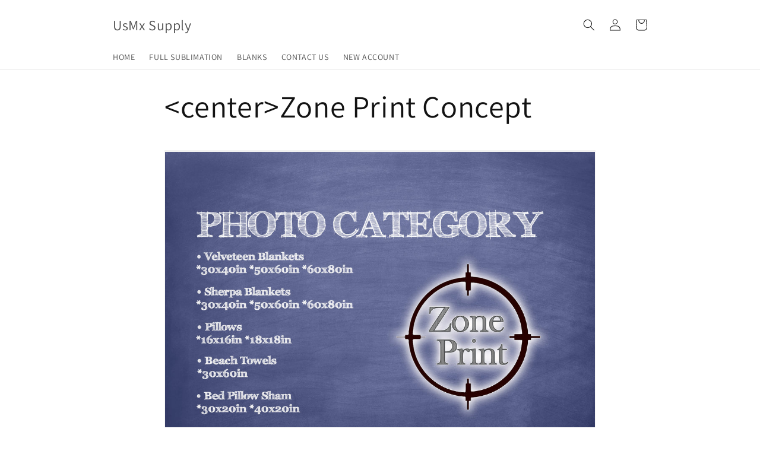

--- FILE ---
content_type: text/html; charset=utf-8
request_url: https://usmxsupply.com/pages/zone-print-concept
body_size: 38393
content:
<!doctype html>
<html class="no-js" lang="en">
  <head>
    <meta charset="utf-8">
    <meta http-equiv="X-UA-Compatible" content="IE=edge">
    <meta name="viewport" content="width=device-width,initial-scale=1">
    <meta name="theme-color" content="">
    <link rel="canonical" href="https://usmxsupply.com/pages/zone-print-concept">
    <link rel="preconnect" href="https://cdn.shopify.com" crossorigin><link rel="preconnect" href="https://fonts.shopifycdn.com" crossorigin><title>
      Zone Print Concept
 &ndash; UsMx Supply</title>

    
      <meta name="description" content="">
    

    

<meta property="og:site_name" content="UsMx Supply">
<meta property="og:url" content="https://usmxsupply.com/pages/zone-print-concept">
<meta property="og:title" content="Zone Print Concept">
<meta property="og:type" content="website">
<meta property="og:description" content="Us Mx Supply | Supplier Chain Alternative"><meta name="twitter:card" content="summary_large_image">
<meta name="twitter:title" content="Zone Print Concept">
<meta name="twitter:description" content="Us Mx Supply | Supplier Chain Alternative">


    <script src="//usmxsupply.com/cdn/shop/t/27/assets/global.js?v=135116476141006970691646801776" defer="defer"></script>
    <script>window.performance && window.performance.mark && window.performance.mark('shopify.content_for_header.start');</script><meta id="shopify-digital-wallet" name="shopify-digital-wallet" content="/26691534941/digital_wallets/dialog">
<meta name="shopify-checkout-api-token" content="8b763673203cf3da87025463cd078836">
<script async="async" src="/checkouts/internal/preloads.js?locale=en-US"></script>
<link rel="preconnect" href="https://shop.app" crossorigin="anonymous">
<script async="async" src="https://shop.app/checkouts/internal/preloads.js?locale=en-US&shop_id=26691534941" crossorigin="anonymous"></script>
<script id="shopify-features" type="application/json">{"accessToken":"8b763673203cf3da87025463cd078836","betas":["rich-media-storefront-analytics"],"domain":"usmxsupply.com","predictiveSearch":true,"shopId":26691534941,"locale":"en"}</script>
<script>var Shopify = Shopify || {};
Shopify.shop = "boxup00.myshopify.com";
Shopify.locale = "en";
Shopify.currency = {"active":"USD","rate":"1.0"};
Shopify.country = "US";
Shopify.theme = {"name":"Dawn","id":128967213250,"schema_name":"Dawn","schema_version":"4.0.0","theme_store_id":887,"role":"main"};
Shopify.theme.handle = "null";
Shopify.theme.style = {"id":null,"handle":null};
Shopify.cdnHost = "usmxsupply.com/cdn";
Shopify.routes = Shopify.routes || {};
Shopify.routes.root = "/";</script>
<script type="module">!function(o){(o.Shopify=o.Shopify||{}).modules=!0}(window);</script>
<script>!function(o){function n(){var o=[];function n(){o.push(Array.prototype.slice.apply(arguments))}return n.q=o,n}var t=o.Shopify=o.Shopify||{};t.loadFeatures=n(),t.autoloadFeatures=n()}(window);</script>
<script>
  window.ShopifyPay = window.ShopifyPay || {};
  window.ShopifyPay.apiHost = "shop.app\/pay";
  window.ShopifyPay.redirectState = null;
</script>
<script id="shop-js-analytics" type="application/json">{"pageType":"page"}</script>
<script defer="defer" async type="module" src="//usmxsupply.com/cdn/shopifycloud/shop-js/modules/v2/client.init-shop-cart-sync_IZsNAliE.en.esm.js"></script>
<script defer="defer" async type="module" src="//usmxsupply.com/cdn/shopifycloud/shop-js/modules/v2/chunk.common_0OUaOowp.esm.js"></script>
<script type="module">
  await import("//usmxsupply.com/cdn/shopifycloud/shop-js/modules/v2/client.init-shop-cart-sync_IZsNAliE.en.esm.js");
await import("//usmxsupply.com/cdn/shopifycloud/shop-js/modules/v2/chunk.common_0OUaOowp.esm.js");

  window.Shopify.SignInWithShop?.initShopCartSync?.({"fedCMEnabled":true,"windoidEnabled":true});

</script>
<script>
  window.Shopify = window.Shopify || {};
  if (!window.Shopify.featureAssets) window.Shopify.featureAssets = {};
  window.Shopify.featureAssets['shop-js'] = {"shop-cart-sync":["modules/v2/client.shop-cart-sync_DLOhI_0X.en.esm.js","modules/v2/chunk.common_0OUaOowp.esm.js"],"init-fed-cm":["modules/v2/client.init-fed-cm_C6YtU0w6.en.esm.js","modules/v2/chunk.common_0OUaOowp.esm.js"],"shop-button":["modules/v2/client.shop-button_BCMx7GTG.en.esm.js","modules/v2/chunk.common_0OUaOowp.esm.js"],"shop-cash-offers":["modules/v2/client.shop-cash-offers_BT26qb5j.en.esm.js","modules/v2/chunk.common_0OUaOowp.esm.js","modules/v2/chunk.modal_CGo_dVj3.esm.js"],"init-windoid":["modules/v2/client.init-windoid_B9PkRMql.en.esm.js","modules/v2/chunk.common_0OUaOowp.esm.js"],"init-shop-email-lookup-coordinator":["modules/v2/client.init-shop-email-lookup-coordinator_DZkqjsbU.en.esm.js","modules/v2/chunk.common_0OUaOowp.esm.js"],"shop-toast-manager":["modules/v2/client.shop-toast-manager_Di2EnuM7.en.esm.js","modules/v2/chunk.common_0OUaOowp.esm.js"],"shop-login-button":["modules/v2/client.shop-login-button_BtqW_SIO.en.esm.js","modules/v2/chunk.common_0OUaOowp.esm.js","modules/v2/chunk.modal_CGo_dVj3.esm.js"],"avatar":["modules/v2/client.avatar_BTnouDA3.en.esm.js"],"pay-button":["modules/v2/client.pay-button_CWa-C9R1.en.esm.js","modules/v2/chunk.common_0OUaOowp.esm.js"],"init-shop-cart-sync":["modules/v2/client.init-shop-cart-sync_IZsNAliE.en.esm.js","modules/v2/chunk.common_0OUaOowp.esm.js"],"init-customer-accounts":["modules/v2/client.init-customer-accounts_DenGwJTU.en.esm.js","modules/v2/client.shop-login-button_BtqW_SIO.en.esm.js","modules/v2/chunk.common_0OUaOowp.esm.js","modules/v2/chunk.modal_CGo_dVj3.esm.js"],"init-shop-for-new-customer-accounts":["modules/v2/client.init-shop-for-new-customer-accounts_JdHXxpS9.en.esm.js","modules/v2/client.shop-login-button_BtqW_SIO.en.esm.js","modules/v2/chunk.common_0OUaOowp.esm.js","modules/v2/chunk.modal_CGo_dVj3.esm.js"],"init-customer-accounts-sign-up":["modules/v2/client.init-customer-accounts-sign-up_D6__K_p8.en.esm.js","modules/v2/client.shop-login-button_BtqW_SIO.en.esm.js","modules/v2/chunk.common_0OUaOowp.esm.js","modules/v2/chunk.modal_CGo_dVj3.esm.js"],"checkout-modal":["modules/v2/client.checkout-modal_C_ZQDY6s.en.esm.js","modules/v2/chunk.common_0OUaOowp.esm.js","modules/v2/chunk.modal_CGo_dVj3.esm.js"],"shop-follow-button":["modules/v2/client.shop-follow-button_XetIsj8l.en.esm.js","modules/v2/chunk.common_0OUaOowp.esm.js","modules/v2/chunk.modal_CGo_dVj3.esm.js"],"lead-capture":["modules/v2/client.lead-capture_DvA72MRN.en.esm.js","modules/v2/chunk.common_0OUaOowp.esm.js","modules/v2/chunk.modal_CGo_dVj3.esm.js"],"shop-login":["modules/v2/client.shop-login_ClXNxyh6.en.esm.js","modules/v2/chunk.common_0OUaOowp.esm.js","modules/v2/chunk.modal_CGo_dVj3.esm.js"],"payment-terms":["modules/v2/client.payment-terms_CNlwjfZz.en.esm.js","modules/v2/chunk.common_0OUaOowp.esm.js","modules/v2/chunk.modal_CGo_dVj3.esm.js"]};
</script>
<script>(function() {
  var isLoaded = false;
  function asyncLoad() {
    if (isLoaded) return;
    isLoaded = true;
    var urls = ["\/\/cdn.shopify.com\/proxy\/30274be6b6d81e1cf57f60f7d61106a1a4fd30e0566ee9d3f38e0fede09bd93c\/obscure-escarpment-2240.herokuapp.com\/js\/best_custom_product_options.js?shop=boxup00.myshopify.com\u0026sp-cache-control=cHVibGljLCBtYXgtYWdlPTkwMA","https:\/\/chimpstatic.com\/mcjs-connected\/js\/users\/205f252550ac656b89b397105\/b90a545fd22998e88b8e154f3.js?shop=boxup00.myshopify.com"];
    for (var i = 0; i < urls.length; i++) {
      var s = document.createElement('script');
      s.type = 'text/javascript';
      s.async = true;
      s.src = urls[i];
      var x = document.getElementsByTagName('script')[0];
      x.parentNode.insertBefore(s, x);
    }
  };
  if(window.attachEvent) {
    window.attachEvent('onload', asyncLoad);
  } else {
    window.addEventListener('load', asyncLoad, false);
  }
})();</script>
<script id="__st">var __st={"a":26691534941,"offset":-18000,"reqid":"094fc8ee-6cff-4602-b95e-abfd6753070f-1768354987","pageurl":"usmxsupply.com\/pages\/zone-print-concept","s":"pages-85179531458","u":"b4fc806aa791","p":"page","rtyp":"page","rid":85179531458};</script>
<script>window.ShopifyPaypalV4VisibilityTracking = true;</script>
<script id="form-persister">!function(){'use strict';const t='contact',e='new_comment',n=[[t,t],['blogs',e],['comments',e],[t,'customer']],o='password',r='form_key',c=['recaptcha-v3-token','g-recaptcha-response','h-captcha-response',o],s=()=>{try{return window.sessionStorage}catch{return}},i='__shopify_v',u=t=>t.elements[r],a=function(){const t=[...n].map((([t,e])=>`form[action*='/${t}']:not([data-nocaptcha='true']) input[name='form_type'][value='${e}']`)).join(',');var e;return e=t,()=>e?[...document.querySelectorAll(e)].map((t=>t.form)):[]}();function m(t){const e=u(t);a().includes(t)&&(!e||!e.value)&&function(t){try{if(!s())return;!function(t){const e=s();if(!e)return;const n=u(t);if(!n)return;const o=n.value;o&&e.removeItem(o)}(t);const e=Array.from(Array(32),(()=>Math.random().toString(36)[2])).join('');!function(t,e){u(t)||t.append(Object.assign(document.createElement('input'),{type:'hidden',name:r})),t.elements[r].value=e}(t,e),function(t,e){const n=s();if(!n)return;const r=[...t.querySelectorAll(`input[type='${o}']`)].map((({name:t})=>t)),u=[...c,...r],a={};for(const[o,c]of new FormData(t).entries())u.includes(o)||(a[o]=c);n.setItem(e,JSON.stringify({[i]:1,action:t.action,data:a}))}(t,e)}catch(e){console.error('failed to persist form',e)}}(t)}const f=t=>{if('true'===t.dataset.persistBound)return;const e=function(t,e){const n=function(t){return'function'==typeof t.submit?t.submit:HTMLFormElement.prototype.submit}(t).bind(t);return function(){let t;return()=>{t||(t=!0,(()=>{try{e(),n()}catch(t){(t=>{console.error('form submit failed',t)})(t)}})(),setTimeout((()=>t=!1),250))}}()}(t,(()=>{m(t)}));!function(t,e){if('function'==typeof t.submit&&'function'==typeof e)try{t.submit=e}catch{}}(t,e),t.addEventListener('submit',(t=>{t.preventDefault(),e()})),t.dataset.persistBound='true'};!function(){function t(t){const e=(t=>{const e=t.target;return e instanceof HTMLFormElement?e:e&&e.form})(t);e&&m(e)}document.addEventListener('submit',t),document.addEventListener('DOMContentLoaded',(()=>{const e=a();for(const t of e)f(t);var n;n=document.body,new window.MutationObserver((t=>{for(const e of t)if('childList'===e.type&&e.addedNodes.length)for(const t of e.addedNodes)1===t.nodeType&&'FORM'===t.tagName&&a().includes(t)&&f(t)})).observe(n,{childList:!0,subtree:!0,attributes:!1}),document.removeEventListener('submit',t)}))}()}();</script>
<script integrity="sha256-4kQ18oKyAcykRKYeNunJcIwy7WH5gtpwJnB7kiuLZ1E=" data-source-attribution="shopify.loadfeatures" defer="defer" src="//usmxsupply.com/cdn/shopifycloud/storefront/assets/storefront/load_feature-a0a9edcb.js" crossorigin="anonymous"></script>
<script crossorigin="anonymous" defer="defer" src="//usmxsupply.com/cdn/shopifycloud/storefront/assets/shopify_pay/storefront-65b4c6d7.js?v=20250812"></script>
<script data-source-attribution="shopify.dynamic_checkout.dynamic.init">var Shopify=Shopify||{};Shopify.PaymentButton=Shopify.PaymentButton||{isStorefrontPortableWallets:!0,init:function(){window.Shopify.PaymentButton.init=function(){};var t=document.createElement("script");t.src="https://usmxsupply.com/cdn/shopifycloud/portable-wallets/latest/portable-wallets.en.js",t.type="module",document.head.appendChild(t)}};
</script>
<script data-source-attribution="shopify.dynamic_checkout.buyer_consent">
  function portableWalletsHideBuyerConsent(e){var t=document.getElementById("shopify-buyer-consent"),n=document.getElementById("shopify-subscription-policy-button");t&&n&&(t.classList.add("hidden"),t.setAttribute("aria-hidden","true"),n.removeEventListener("click",e))}function portableWalletsShowBuyerConsent(e){var t=document.getElementById("shopify-buyer-consent"),n=document.getElementById("shopify-subscription-policy-button");t&&n&&(t.classList.remove("hidden"),t.removeAttribute("aria-hidden"),n.addEventListener("click",e))}window.Shopify?.PaymentButton&&(window.Shopify.PaymentButton.hideBuyerConsent=portableWalletsHideBuyerConsent,window.Shopify.PaymentButton.showBuyerConsent=portableWalletsShowBuyerConsent);
</script>
<script data-source-attribution="shopify.dynamic_checkout.cart.bootstrap">document.addEventListener("DOMContentLoaded",(function(){function t(){return document.querySelector("shopify-accelerated-checkout-cart, shopify-accelerated-checkout")}if(t())Shopify.PaymentButton.init();else{new MutationObserver((function(e,n){t()&&(Shopify.PaymentButton.init(),n.disconnect())})).observe(document.body,{childList:!0,subtree:!0})}}));
</script>
<link id="shopify-accelerated-checkout-styles" rel="stylesheet" media="screen" href="https://usmxsupply.com/cdn/shopifycloud/portable-wallets/latest/accelerated-checkout-backwards-compat.css" crossorigin="anonymous">
<style id="shopify-accelerated-checkout-cart">
        #shopify-buyer-consent {
  margin-top: 1em;
  display: inline-block;
  width: 100%;
}

#shopify-buyer-consent.hidden {
  display: none;
}

#shopify-subscription-policy-button {
  background: none;
  border: none;
  padding: 0;
  text-decoration: underline;
  font-size: inherit;
  cursor: pointer;
}

#shopify-subscription-policy-button::before {
  box-shadow: none;
}

      </style>
<script id="sections-script" data-sections="header,footer" defer="defer" src="//usmxsupply.com/cdn/shop/t/27/compiled_assets/scripts.js?2205"></script>
<script>window.performance && window.performance.mark && window.performance.mark('shopify.content_for_header.end');</script>


    <style data-shopify>
      @font-face {
  font-family: Assistant;
  font-weight: 400;
  font-style: normal;
  font-display: swap;
  src: url("//usmxsupply.com/cdn/fonts/assistant/assistant_n4.9120912a469cad1cc292572851508ca49d12e768.woff2") format("woff2"),
       url("//usmxsupply.com/cdn/fonts/assistant/assistant_n4.6e9875ce64e0fefcd3f4446b7ec9036b3ddd2985.woff") format("woff");
}

      @font-face {
  font-family: Assistant;
  font-weight: 700;
  font-style: normal;
  font-display: swap;
  src: url("//usmxsupply.com/cdn/fonts/assistant/assistant_n7.bf44452348ec8b8efa3aa3068825305886b1c83c.woff2") format("woff2"),
       url("//usmxsupply.com/cdn/fonts/assistant/assistant_n7.0c887fee83f6b3bda822f1150b912c72da0f7b64.woff") format("woff");
}

      
      
      @font-face {
  font-family: Assistant;
  font-weight: 400;
  font-style: normal;
  font-display: swap;
  src: url("//usmxsupply.com/cdn/fonts/assistant/assistant_n4.9120912a469cad1cc292572851508ca49d12e768.woff2") format("woff2"),
       url("//usmxsupply.com/cdn/fonts/assistant/assistant_n4.6e9875ce64e0fefcd3f4446b7ec9036b3ddd2985.woff") format("woff");
}


      :root {
        --font-body-family: Assistant, sans-serif;
        --font-body-style: normal;
        --font-body-weight: 400;

        --font-heading-family: Assistant, sans-serif;
        --font-heading-style: normal;
        --font-heading-weight: 400;

        --font-body-scale: 1.0;
        --font-heading-scale: 1.0;

        --color-base-text: 18, 18, 18;
        --color-shadow: 18, 18, 18;
        --color-base-background-1: 255, 255, 255;
        --color-base-background-2: 243, 243, 243;
        --color-base-solid-button-labels: 255, 255, 255;
        --color-base-outline-button-labels: 18, 18, 18;
        --color-base-accent-1: 18, 18, 18;
        --color-base-accent-2: 51, 79, 180;
        --payment-terms-background-color: #ffffff;

        --gradient-base-background-1: #ffffff;
        --gradient-base-background-2: #f3f3f3;
        --gradient-base-accent-1: #121212;
        --gradient-base-accent-2: #334fb4;

        --media-padding: px;
        --media-border-opacity: 0.05;
        --media-border-width: 1px;
        --media-radius: 0px;
        --media-shadow-opacity: 0.0;
        --media-shadow-horizontal-offset: 0px;
        --media-shadow-vertical-offset: 0px;
        --media-shadow-blur-radius: 5px;

        --page-width: 100rem;
        --page-width-margin: 0rem;

        --card-image-padding: 0.0rem;
        --card-corner-radius: 0.0rem;
        --card-text-alignment: left;
        --card-border-width: 0.0rem;
        --card-border-opacity: 0.1;
        --card-shadow-opacity: 0.0;
        --card-shadow-horizontal-offset: 0.0rem;
        --card-shadow-vertical-offset: 0.4rem;
        --card-shadow-blur-radius: 0.5rem;

        --badge-corner-radius: 4.0rem;

        --popup-border-width: 1px;
        --popup-border-opacity: 0.1;
        --popup-corner-radius: 0px;
        --popup-shadow-opacity: 0.0;
        --popup-shadow-horizontal-offset: 0px;
        --popup-shadow-vertical-offset: 4px;
        --popup-shadow-blur-radius: 5px;

        --drawer-border-width: 1px;
        --drawer-border-opacity: 0.1;
        --drawer-shadow-opacity: 0.0;
        --drawer-shadow-horizontal-offset: 0px;
        --drawer-shadow-vertical-offset: 4px;
        --drawer-shadow-blur-radius: 5px;

        --spacing-sections-desktop: 0px;
        --spacing-sections-mobile: 0px;

        --grid-desktop-vertical-spacing: 8px;
        --grid-desktop-horizontal-spacing: 8px;
        --grid-mobile-vertical-spacing: 4px;
        --grid-mobile-horizontal-spacing: 4px;

        --text-boxes-border-opacity: 0.1;
        --text-boxes-border-width: 0px;
        --text-boxes-radius: 0px;
        --text-boxes-shadow-opacity: 0.0;
        --text-boxes-shadow-horizontal-offset: 0px;
        --text-boxes-shadow-vertical-offset: 4px;
        --text-boxes-shadow-blur-radius: 5px;

        --buttons-radius: 0px;
        --buttons-radius-outset: 0px;
        --buttons-border-width: 1px;
        --buttons-border-opacity: 1.0;
        --buttons-shadow-opacity: 0.0;
        --buttons-shadow-horizontal-offset: 0px;
        --buttons-shadow-vertical-offset: 4px;
        --buttons-shadow-blur-radius: 5px;
        --buttons-border-offset: 0px;

        --inputs-radius: 0px;
        --inputs-border-width: 1px;
        --inputs-border-opacity: 0.55;
        --inputs-shadow-opacity: 0.0;
        --inputs-shadow-horizontal-offset: 0px;
        --inputs-margin-offset: 0px;
        --inputs-shadow-vertical-offset: 4px;
        --inputs-shadow-blur-radius: 5px;
        --inputs-radius-outset: 0px;

        --variant-pills-radius: 40px;
        --variant-pills-border-width: 1px;
        --variant-pills-border-opacity: 0.55;
        --variant-pills-shadow-opacity: 0.0;
        --variant-pills-shadow-horizontal-offset: 0px;
        --variant-pills-shadow-vertical-offset: 4px;
        --variant-pills-shadow-blur-radius: 5px;
      }

      *,
      *::before,
      *::after {
        box-sizing: inherit;
      }

      html {
        box-sizing: border-box;
        font-size: calc(var(--font-body-scale) * 62.5%);
        height: 100%;
      }

      body {
        display: grid;
        grid-template-rows: auto auto 1fr auto;
        grid-template-columns: 100%;
        min-height: 100%;
        margin: 0;
        font-size: 1.5rem;
        letter-spacing: 0.06rem;
        line-height: calc(1 + 0.8 / var(--font-body-scale));
        font-family: var(--font-body-family);
        font-style: var(--font-body-style);
        font-weight: var(--font-body-weight);
      }

      @media screen and (min-width: 750px) {
        body {
          font-size: 1.6rem;
        }
      }
    </style>

    <link href="//usmxsupply.com/cdn/shop/t/27/assets/base.css?v=129847077222568624141647740318" rel="stylesheet" type="text/css" media="all" />
<link rel="preload" as="font" href="//usmxsupply.com/cdn/fonts/assistant/assistant_n4.9120912a469cad1cc292572851508ca49d12e768.woff2" type="font/woff2" crossorigin><link rel="preload" as="font" href="//usmxsupply.com/cdn/fonts/assistant/assistant_n4.9120912a469cad1cc292572851508ca49d12e768.woff2" type="font/woff2" crossorigin><link rel="stylesheet" href="//usmxsupply.com/cdn/shop/t/27/assets/component-predictive-search.css?v=165644661289088488651646801771" media="print" onload="this.media='all'"><script>document.documentElement.className = document.documentElement.className.replace('no-js', 'js');
    if (Shopify.designMode) {
      document.documentElement.classList.add('shopify-design-mode');
    }
    </script>
  <link href="https://monorail-edge.shopifysvc.com" rel="dns-prefetch">
<script>(function(){if ("sendBeacon" in navigator && "performance" in window) {try {var session_token_from_headers = performance.getEntriesByType('navigation')[0].serverTiming.find(x => x.name == '_s').description;} catch {var session_token_from_headers = undefined;}var session_cookie_matches = document.cookie.match(/_shopify_s=([^;]*)/);var session_token_from_cookie = session_cookie_matches && session_cookie_matches.length === 2 ? session_cookie_matches[1] : "";var session_token = session_token_from_headers || session_token_from_cookie || "";function handle_abandonment_event(e) {var entries = performance.getEntries().filter(function(entry) {return /monorail-edge.shopifysvc.com/.test(entry.name);});if (!window.abandonment_tracked && entries.length === 0) {window.abandonment_tracked = true;var currentMs = Date.now();var navigation_start = performance.timing.navigationStart;var payload = {shop_id: 26691534941,url: window.location.href,navigation_start,duration: currentMs - navigation_start,session_token,page_type: "page"};window.navigator.sendBeacon("https://monorail-edge.shopifysvc.com/v1/produce", JSON.stringify({schema_id: "online_store_buyer_site_abandonment/1.1",payload: payload,metadata: {event_created_at_ms: currentMs,event_sent_at_ms: currentMs}}));}}window.addEventListener('pagehide', handle_abandonment_event);}}());</script>
<script id="web-pixels-manager-setup">(function e(e,d,r,n,o){if(void 0===o&&(o={}),!Boolean(null===(a=null===(i=window.Shopify)||void 0===i?void 0:i.analytics)||void 0===a?void 0:a.replayQueue)){var i,a;window.Shopify=window.Shopify||{};var t=window.Shopify;t.analytics=t.analytics||{};var s=t.analytics;s.replayQueue=[],s.publish=function(e,d,r){return s.replayQueue.push([e,d,r]),!0};try{self.performance.mark("wpm:start")}catch(e){}var l=function(){var e={modern:/Edge?\/(1{2}[4-9]|1[2-9]\d|[2-9]\d{2}|\d{4,})\.\d+(\.\d+|)|Firefox\/(1{2}[4-9]|1[2-9]\d|[2-9]\d{2}|\d{4,})\.\d+(\.\d+|)|Chrom(ium|e)\/(9{2}|\d{3,})\.\d+(\.\d+|)|(Maci|X1{2}).+ Version\/(15\.\d+|(1[6-9]|[2-9]\d|\d{3,})\.\d+)([,.]\d+|)( \(\w+\)|)( Mobile\/\w+|) Safari\/|Chrome.+OPR\/(9{2}|\d{3,})\.\d+\.\d+|(CPU[ +]OS|iPhone[ +]OS|CPU[ +]iPhone|CPU IPhone OS|CPU iPad OS)[ +]+(15[._]\d+|(1[6-9]|[2-9]\d|\d{3,})[._]\d+)([._]\d+|)|Android:?[ /-](13[3-9]|1[4-9]\d|[2-9]\d{2}|\d{4,})(\.\d+|)(\.\d+|)|Android.+Firefox\/(13[5-9]|1[4-9]\d|[2-9]\d{2}|\d{4,})\.\d+(\.\d+|)|Android.+Chrom(ium|e)\/(13[3-9]|1[4-9]\d|[2-9]\d{2}|\d{4,})\.\d+(\.\d+|)|SamsungBrowser\/([2-9]\d|\d{3,})\.\d+/,legacy:/Edge?\/(1[6-9]|[2-9]\d|\d{3,})\.\d+(\.\d+|)|Firefox\/(5[4-9]|[6-9]\d|\d{3,})\.\d+(\.\d+|)|Chrom(ium|e)\/(5[1-9]|[6-9]\d|\d{3,})\.\d+(\.\d+|)([\d.]+$|.*Safari\/(?![\d.]+ Edge\/[\d.]+$))|(Maci|X1{2}).+ Version\/(10\.\d+|(1[1-9]|[2-9]\d|\d{3,})\.\d+)([,.]\d+|)( \(\w+\)|)( Mobile\/\w+|) Safari\/|Chrome.+OPR\/(3[89]|[4-9]\d|\d{3,})\.\d+\.\d+|(CPU[ +]OS|iPhone[ +]OS|CPU[ +]iPhone|CPU IPhone OS|CPU iPad OS)[ +]+(10[._]\d+|(1[1-9]|[2-9]\d|\d{3,})[._]\d+)([._]\d+|)|Android:?[ /-](13[3-9]|1[4-9]\d|[2-9]\d{2}|\d{4,})(\.\d+|)(\.\d+|)|Mobile Safari.+OPR\/([89]\d|\d{3,})\.\d+\.\d+|Android.+Firefox\/(13[5-9]|1[4-9]\d|[2-9]\d{2}|\d{4,})\.\d+(\.\d+|)|Android.+Chrom(ium|e)\/(13[3-9]|1[4-9]\d|[2-9]\d{2}|\d{4,})\.\d+(\.\d+|)|Android.+(UC? ?Browser|UCWEB|U3)[ /]?(15\.([5-9]|\d{2,})|(1[6-9]|[2-9]\d|\d{3,})\.\d+)\.\d+|SamsungBrowser\/(5\.\d+|([6-9]|\d{2,})\.\d+)|Android.+MQ{2}Browser\/(14(\.(9|\d{2,})|)|(1[5-9]|[2-9]\d|\d{3,})(\.\d+|))(\.\d+|)|K[Aa][Ii]OS\/(3\.\d+|([4-9]|\d{2,})\.\d+)(\.\d+|)/},d=e.modern,r=e.legacy,n=navigator.userAgent;return n.match(d)?"modern":n.match(r)?"legacy":"unknown"}(),u="modern"===l?"modern":"legacy",c=(null!=n?n:{modern:"",legacy:""})[u],f=function(e){return[e.baseUrl,"/wpm","/b",e.hashVersion,"modern"===e.buildTarget?"m":"l",".js"].join("")}({baseUrl:d,hashVersion:r,buildTarget:u}),m=function(e){var d=e.version,r=e.bundleTarget,n=e.surface,o=e.pageUrl,i=e.monorailEndpoint;return{emit:function(e){var a=e.status,t=e.errorMsg,s=(new Date).getTime(),l=JSON.stringify({metadata:{event_sent_at_ms:s},events:[{schema_id:"web_pixels_manager_load/3.1",payload:{version:d,bundle_target:r,page_url:o,status:a,surface:n,error_msg:t},metadata:{event_created_at_ms:s}}]});if(!i)return console&&console.warn&&console.warn("[Web Pixels Manager] No Monorail endpoint provided, skipping logging."),!1;try{return self.navigator.sendBeacon.bind(self.navigator)(i,l)}catch(e){}var u=new XMLHttpRequest;try{return u.open("POST",i,!0),u.setRequestHeader("Content-Type","text/plain"),u.send(l),!0}catch(e){return console&&console.warn&&console.warn("[Web Pixels Manager] Got an unhandled error while logging to Monorail."),!1}}}}({version:r,bundleTarget:l,surface:e.surface,pageUrl:self.location.href,monorailEndpoint:e.monorailEndpoint});try{o.browserTarget=l,function(e){var d=e.src,r=e.async,n=void 0===r||r,o=e.onload,i=e.onerror,a=e.sri,t=e.scriptDataAttributes,s=void 0===t?{}:t,l=document.createElement("script"),u=document.querySelector("head"),c=document.querySelector("body");if(l.async=n,l.src=d,a&&(l.integrity=a,l.crossOrigin="anonymous"),s)for(var f in s)if(Object.prototype.hasOwnProperty.call(s,f))try{l.dataset[f]=s[f]}catch(e){}if(o&&l.addEventListener("load",o),i&&l.addEventListener("error",i),u)u.appendChild(l);else{if(!c)throw new Error("Did not find a head or body element to append the script");c.appendChild(l)}}({src:f,async:!0,onload:function(){if(!function(){var e,d;return Boolean(null===(d=null===(e=window.Shopify)||void 0===e?void 0:e.analytics)||void 0===d?void 0:d.initialized)}()){var d=window.webPixelsManager.init(e)||void 0;if(d){var r=window.Shopify.analytics;r.replayQueue.forEach((function(e){var r=e[0],n=e[1],o=e[2];d.publishCustomEvent(r,n,o)})),r.replayQueue=[],r.publish=d.publishCustomEvent,r.visitor=d.visitor,r.initialized=!0}}},onerror:function(){return m.emit({status:"failed",errorMsg:"".concat(f," has failed to load")})},sri:function(e){var d=/^sha384-[A-Za-z0-9+/=]+$/;return"string"==typeof e&&d.test(e)}(c)?c:"",scriptDataAttributes:o}),m.emit({status:"loading"})}catch(e){m.emit({status:"failed",errorMsg:(null==e?void 0:e.message)||"Unknown error"})}}})({shopId: 26691534941,storefrontBaseUrl: "https://usmxsupply.com",extensionsBaseUrl: "https://extensions.shopifycdn.com/cdn/shopifycloud/web-pixels-manager",monorailEndpoint: "https://monorail-edge.shopifysvc.com/unstable/produce_batch",surface: "storefront-renderer",enabledBetaFlags: ["2dca8a86","a0d5f9d2"],webPixelsConfigList: [{"id":"shopify-app-pixel","configuration":"{}","eventPayloadVersion":"v1","runtimeContext":"STRICT","scriptVersion":"0450","apiClientId":"shopify-pixel","type":"APP","privacyPurposes":["ANALYTICS","MARKETING"]},{"id":"shopify-custom-pixel","eventPayloadVersion":"v1","runtimeContext":"LAX","scriptVersion":"0450","apiClientId":"shopify-pixel","type":"CUSTOM","privacyPurposes":["ANALYTICS","MARKETING"]}],isMerchantRequest: false,initData: {"shop":{"name":"UsMx Supply","paymentSettings":{"currencyCode":"USD"},"myshopifyDomain":"boxup00.myshopify.com","countryCode":"US","storefrontUrl":"https:\/\/usmxsupply.com"},"customer":null,"cart":null,"checkout":null,"productVariants":[],"purchasingCompany":null},},"https://usmxsupply.com/cdn","7cecd0b6w90c54c6cpe92089d5m57a67346",{"modern":"","legacy":""},{"shopId":"26691534941","storefrontBaseUrl":"https:\/\/usmxsupply.com","extensionBaseUrl":"https:\/\/extensions.shopifycdn.com\/cdn\/shopifycloud\/web-pixels-manager","surface":"storefront-renderer","enabledBetaFlags":"[\"2dca8a86\", \"a0d5f9d2\"]","isMerchantRequest":"false","hashVersion":"7cecd0b6w90c54c6cpe92089d5m57a67346","publish":"custom","events":"[[\"page_viewed\",{}]]"});</script><script>
  window.ShopifyAnalytics = window.ShopifyAnalytics || {};
  window.ShopifyAnalytics.meta = window.ShopifyAnalytics.meta || {};
  window.ShopifyAnalytics.meta.currency = 'USD';
  var meta = {"page":{"pageType":"page","resourceType":"page","resourceId":85179531458,"requestId":"094fc8ee-6cff-4602-b95e-abfd6753070f-1768354987"}};
  for (var attr in meta) {
    window.ShopifyAnalytics.meta[attr] = meta[attr];
  }
</script>
<script class="analytics">
  (function () {
    var customDocumentWrite = function(content) {
      var jquery = null;

      if (window.jQuery) {
        jquery = window.jQuery;
      } else if (window.Checkout && window.Checkout.$) {
        jquery = window.Checkout.$;
      }

      if (jquery) {
        jquery('body').append(content);
      }
    };

    var hasLoggedConversion = function(token) {
      if (token) {
        return document.cookie.indexOf('loggedConversion=' + token) !== -1;
      }
      return false;
    }

    var setCookieIfConversion = function(token) {
      if (token) {
        var twoMonthsFromNow = new Date(Date.now());
        twoMonthsFromNow.setMonth(twoMonthsFromNow.getMonth() + 2);

        document.cookie = 'loggedConversion=' + token + '; expires=' + twoMonthsFromNow;
      }
    }

    var trekkie = window.ShopifyAnalytics.lib = window.trekkie = window.trekkie || [];
    if (trekkie.integrations) {
      return;
    }
    trekkie.methods = [
      'identify',
      'page',
      'ready',
      'track',
      'trackForm',
      'trackLink'
    ];
    trekkie.factory = function(method) {
      return function() {
        var args = Array.prototype.slice.call(arguments);
        args.unshift(method);
        trekkie.push(args);
        return trekkie;
      };
    };
    for (var i = 0; i < trekkie.methods.length; i++) {
      var key = trekkie.methods[i];
      trekkie[key] = trekkie.factory(key);
    }
    trekkie.load = function(config) {
      trekkie.config = config || {};
      trekkie.config.initialDocumentCookie = document.cookie;
      var first = document.getElementsByTagName('script')[0];
      var script = document.createElement('script');
      script.type = 'text/javascript';
      script.onerror = function(e) {
        var scriptFallback = document.createElement('script');
        scriptFallback.type = 'text/javascript';
        scriptFallback.onerror = function(error) {
                var Monorail = {
      produce: function produce(monorailDomain, schemaId, payload) {
        var currentMs = new Date().getTime();
        var event = {
          schema_id: schemaId,
          payload: payload,
          metadata: {
            event_created_at_ms: currentMs,
            event_sent_at_ms: currentMs
          }
        };
        return Monorail.sendRequest("https://" + monorailDomain + "/v1/produce", JSON.stringify(event));
      },
      sendRequest: function sendRequest(endpointUrl, payload) {
        // Try the sendBeacon API
        if (window && window.navigator && typeof window.navigator.sendBeacon === 'function' && typeof window.Blob === 'function' && !Monorail.isIos12()) {
          var blobData = new window.Blob([payload], {
            type: 'text/plain'
          });

          if (window.navigator.sendBeacon(endpointUrl, blobData)) {
            return true;
          } // sendBeacon was not successful

        } // XHR beacon

        var xhr = new XMLHttpRequest();

        try {
          xhr.open('POST', endpointUrl);
          xhr.setRequestHeader('Content-Type', 'text/plain');
          xhr.send(payload);
        } catch (e) {
          console.log(e);
        }

        return false;
      },
      isIos12: function isIos12() {
        return window.navigator.userAgent.lastIndexOf('iPhone; CPU iPhone OS 12_') !== -1 || window.navigator.userAgent.lastIndexOf('iPad; CPU OS 12_') !== -1;
      }
    };
    Monorail.produce('monorail-edge.shopifysvc.com',
      'trekkie_storefront_load_errors/1.1',
      {shop_id: 26691534941,
      theme_id: 128967213250,
      app_name: "storefront",
      context_url: window.location.href,
      source_url: "//usmxsupply.com/cdn/s/trekkie.storefront.55c6279c31a6628627b2ba1c5ff367020da294e2.min.js"});

        };
        scriptFallback.async = true;
        scriptFallback.src = '//usmxsupply.com/cdn/s/trekkie.storefront.55c6279c31a6628627b2ba1c5ff367020da294e2.min.js';
        first.parentNode.insertBefore(scriptFallback, first);
      };
      script.async = true;
      script.src = '//usmxsupply.com/cdn/s/trekkie.storefront.55c6279c31a6628627b2ba1c5ff367020da294e2.min.js';
      first.parentNode.insertBefore(script, first);
    };
    trekkie.load(
      {"Trekkie":{"appName":"storefront","development":false,"defaultAttributes":{"shopId":26691534941,"isMerchantRequest":null,"themeId":128967213250,"themeCityHash":"14373953596464594202","contentLanguage":"en","currency":"USD","eventMetadataId":"a8a3003c-0ede-4149-a058-f0546aa6d9d8"},"isServerSideCookieWritingEnabled":true,"monorailRegion":"shop_domain","enabledBetaFlags":["65f19447"]},"Session Attribution":{},"S2S":{"facebookCapiEnabled":false,"source":"trekkie-storefront-renderer","apiClientId":580111}}
    );

    var loaded = false;
    trekkie.ready(function() {
      if (loaded) return;
      loaded = true;

      window.ShopifyAnalytics.lib = window.trekkie;

      var originalDocumentWrite = document.write;
      document.write = customDocumentWrite;
      try { window.ShopifyAnalytics.merchantGoogleAnalytics.call(this); } catch(error) {};
      document.write = originalDocumentWrite;

      window.ShopifyAnalytics.lib.page(null,{"pageType":"page","resourceType":"page","resourceId":85179531458,"requestId":"094fc8ee-6cff-4602-b95e-abfd6753070f-1768354987","shopifyEmitted":true});

      var match = window.location.pathname.match(/checkouts\/(.+)\/(thank_you|post_purchase)/)
      var token = match? match[1]: undefined;
      if (!hasLoggedConversion(token)) {
        setCookieIfConversion(token);
        
      }
    });


        var eventsListenerScript = document.createElement('script');
        eventsListenerScript.async = true;
        eventsListenerScript.src = "//usmxsupply.com/cdn/shopifycloud/storefront/assets/shop_events_listener-3da45d37.js";
        document.getElementsByTagName('head')[0].appendChild(eventsListenerScript);

})();</script>
<script
  defer
  src="https://usmxsupply.com/cdn/shopifycloud/perf-kit/shopify-perf-kit-3.0.3.min.js"
  data-application="storefront-renderer"
  data-shop-id="26691534941"
  data-render-region="gcp-us-central1"
  data-page-type="page"
  data-theme-instance-id="128967213250"
  data-theme-name="Dawn"
  data-theme-version="4.0.0"
  data-monorail-region="shop_domain"
  data-resource-timing-sampling-rate="10"
  data-shs="true"
  data-shs-beacon="true"
  data-shs-export-with-fetch="true"
  data-shs-logs-sample-rate="1"
  data-shs-beacon-endpoint="https://usmxsupply.com/api/collect"
></script>
</head>

  <body class="gradient">
    <a class="skip-to-content-link button visually-hidden" href="#MainContent">
      Skip to content
    </a>

    <div id="shopify-section-announcement-bar" class="shopify-section">
</div>
    <div id="shopify-section-header" class="shopify-section section-header"><link rel="stylesheet" href="//usmxsupply.com/cdn/shop/t/27/assets/component-list-menu.css?v=129267058877082496571646801780" media="print" onload="this.media='all'">
<link rel="stylesheet" href="//usmxsupply.com/cdn/shop/t/27/assets/component-search.css?v=96455689198851321781646801760" media="print" onload="this.media='all'">
<link rel="stylesheet" href="//usmxsupply.com/cdn/shop/t/27/assets/component-menu-drawer.css?v=126731818748055994231646801764" media="print" onload="this.media='all'">
<link rel="stylesheet" href="//usmxsupply.com/cdn/shop/t/27/assets/component-cart-notification.css?v=107019900565326663291646801758" media="print" onload="this.media='all'">
<link rel="stylesheet" href="//usmxsupply.com/cdn/shop/t/27/assets/component-cart-items.css?v=35224266443739369591646801794" media="print" onload="this.media='all'"><link rel="stylesheet" href="//usmxsupply.com/cdn/shop/t/27/assets/component-price.css?v=112673864592427438181646801764" media="print" onload="this.media='all'">
  <link rel="stylesheet" href="//usmxsupply.com/cdn/shop/t/27/assets/component-loading-overlay.css?v=167310470843593579841646801798" media="print" onload="this.media='all'"><noscript><link href="//usmxsupply.com/cdn/shop/t/27/assets/component-list-menu.css?v=129267058877082496571646801780" rel="stylesheet" type="text/css" media="all" /></noscript>
<noscript><link href="//usmxsupply.com/cdn/shop/t/27/assets/component-search.css?v=96455689198851321781646801760" rel="stylesheet" type="text/css" media="all" /></noscript>
<noscript><link href="//usmxsupply.com/cdn/shop/t/27/assets/component-menu-drawer.css?v=126731818748055994231646801764" rel="stylesheet" type="text/css" media="all" /></noscript>
<noscript><link href="//usmxsupply.com/cdn/shop/t/27/assets/component-cart-notification.css?v=107019900565326663291646801758" rel="stylesheet" type="text/css" media="all" /></noscript>
<noscript><link href="//usmxsupply.com/cdn/shop/t/27/assets/component-cart-items.css?v=35224266443739369591646801794" rel="stylesheet" type="text/css" media="all" /></noscript>

<style>
  header-drawer {
    justify-self: start;
    margin-left: -1.2rem;
  }

  @media screen and (min-width: 990px) {
    header-drawer {
      display: none;
    }
  }

  .menu-drawer-container {
    display: flex;
  }

  .list-menu {
    list-style: none;
    padding: 0;
    margin: 0;
  }

  .list-menu--inline {
    display: inline-flex;
    flex-wrap: wrap;
  }

  summary.list-menu__item {
    padding-right: 2.7rem;
  }

  .list-menu__item {
    display: flex;
    align-items: center;
    line-height: calc(1 + 0.3 / var(--font-body-scale));
  }

  .list-menu__item--link {
    text-decoration: none;
    padding-bottom: 1rem;
    padding-top: 1rem;
    line-height: calc(1 + 0.8 / var(--font-body-scale));
  }

  @media screen and (min-width: 750px) {
    .list-menu__item--link {
      padding-bottom: 0.5rem;
      padding-top: 0.5rem;
    }
  }
</style><style data-shopify>.section-header {
    margin-bottom: 0px;
  }

  @media screen and (min-width: 750px) {
    .section-header {
      margin-bottom: 0px;
    }
  }</style><script src="//usmxsupply.com/cdn/shop/t/27/assets/details-disclosure.js?v=93827620636443844781646801789" defer="defer"></script>
<script src="//usmxsupply.com/cdn/shop/t/27/assets/details-modal.js?v=4511761896672669691646801788" defer="defer"></script>
<script src="//usmxsupply.com/cdn/shop/t/27/assets/cart-notification.js?v=110464945634282900951646801763" defer="defer"></script>

<svg xmlns="http://www.w3.org/2000/svg" class="hidden">
  <symbol id="icon-search" viewbox="0 0 18 19" fill="none">
    <path fill-rule="evenodd" clip-rule="evenodd" d="M11.03 11.68A5.784 5.784 0 112.85 3.5a5.784 5.784 0 018.18 8.18zm.26 1.12a6.78 6.78 0 11.72-.7l5.4 5.4a.5.5 0 11-.71.7l-5.41-5.4z" fill="currentColor"/>
  </symbol>

  <symbol id="icon-close" class="icon icon-close" fill="none" viewBox="0 0 18 17">
    <path d="M.865 15.978a.5.5 0 00.707.707l7.433-7.431 7.579 7.282a.501.501 0 00.846-.37.5.5 0 00-.153-.351L9.712 8.546l7.417-7.416a.5.5 0 10-.707-.708L8.991 7.853 1.413.573a.5.5 0 10-.693.72l7.563 7.268-7.418 7.417z" fill="currentColor">
  </symbol>
</svg>
<sticky-header class="header-wrapper color-background-1 gradient header-wrapper--border-bottom">
  <header class="header header--top-left page-width header--has-menu"><header-drawer data-breakpoint="tablet">
        <details id="Details-menu-drawer-container" class="menu-drawer-container">
          <summary class="header__icon header__icon--menu header__icon--summary link focus-inset" aria-label="Menu">
            <span>
              <svg xmlns="http://www.w3.org/2000/svg" aria-hidden="true" focusable="false" role="presentation" class="icon icon-hamburger" fill="none" viewBox="0 0 18 16">
  <path d="M1 .5a.5.5 0 100 1h15.71a.5.5 0 000-1H1zM.5 8a.5.5 0 01.5-.5h15.71a.5.5 0 010 1H1A.5.5 0 01.5 8zm0 7a.5.5 0 01.5-.5h15.71a.5.5 0 010 1H1a.5.5 0 01-.5-.5z" fill="currentColor">
</svg>

              <svg xmlns="http://www.w3.org/2000/svg" aria-hidden="true" focusable="false" role="presentation" class="icon icon-close" fill="none" viewBox="0 0 18 17">
  <path d="M.865 15.978a.5.5 0 00.707.707l7.433-7.431 7.579 7.282a.501.501 0 00.846-.37.5.5 0 00-.153-.351L9.712 8.546l7.417-7.416a.5.5 0 10-.707-.708L8.991 7.853 1.413.573a.5.5 0 10-.693.72l7.563 7.268-7.418 7.417z" fill="currentColor">
</svg>

            </span>
          </summary>
          <div id="menu-drawer" class="menu-drawer motion-reduce" tabindex="-1">
            <div class="menu-drawer__inner-container">
              <div class="menu-drawer__navigation-container">
                <nav class="menu-drawer__navigation">
                  <ul class="menu-drawer__menu list-menu" role="list"><li><a href="/" class="menu-drawer__menu-item list-menu__item link link--text focus-inset">
                            HOME
                          </a></li><li><a href="/collections/full-sublimated-products" class="menu-drawer__menu-item list-menu__item link link--text focus-inset">
                            FULL SUBLIMATION
                          </a></li><li><a href="/collections/sub-blank-products" class="menu-drawer__menu-item list-menu__item link link--text focus-inset">
                            BLANKS
                          </a></li><li><a href="/pages/contact-us" class="menu-drawer__menu-item list-menu__item link link--text focus-inset">
                            CONTACT US
                          </a></li><li><a href="https://form.jotform.com/220755481950863" class="menu-drawer__menu-item list-menu__item link link--text focus-inset">
                            NEW ACCOUNT
                          </a></li></ul>
                </nav>
                <div class="menu-drawer__utility-links"><a href="/account/login" class="menu-drawer__account link focus-inset h5">
                      <svg xmlns="http://www.w3.org/2000/svg" aria-hidden="true" focusable="false" role="presentation" class="icon icon-account" fill="none" viewBox="0 0 18 19">
  <path fill-rule="evenodd" clip-rule="evenodd" d="M6 4.5a3 3 0 116 0 3 3 0 01-6 0zm3-4a4 4 0 100 8 4 4 0 000-8zm5.58 12.15c1.12.82 1.83 2.24 1.91 4.85H1.51c.08-2.6.79-4.03 1.9-4.85C4.66 11.75 6.5 11.5 9 11.5s4.35.26 5.58 1.15zM9 10.5c-2.5 0-4.65.24-6.17 1.35C1.27 12.98.5 14.93.5 18v.5h17V18c0-3.07-.77-5.02-2.33-6.15-1.52-1.1-3.67-1.35-6.17-1.35z" fill="currentColor">
</svg>

Log in</a><ul class="list list-social list-unstyled" role="list"></ul>
                </div>
              </div>
            </div>
          </div>
        </details>
      </header-drawer><a href="/" class="header__heading-link link link--text focus-inset"><span class="h2">UsMx Supply</span></a><nav class="header__inline-menu">
        <ul class="list-menu list-menu--inline" role="list"><li><a href="/" class="header__menu-item header__menu-item list-menu__item link link--text focus-inset">
                  <span>HOME</span>
                </a></li><li><a href="/collections/full-sublimated-products" class="header__menu-item header__menu-item list-menu__item link link--text focus-inset">
                  <span>FULL SUBLIMATION</span>
                </a></li><li><a href="/collections/sub-blank-products" class="header__menu-item header__menu-item list-menu__item link link--text focus-inset">
                  <span>BLANKS</span>
                </a></li><li><a href="/pages/contact-us" class="header__menu-item header__menu-item list-menu__item link link--text focus-inset">
                  <span>CONTACT US</span>
                </a></li><li><a href="https://form.jotform.com/220755481950863" class="header__menu-item header__menu-item list-menu__item link link--text focus-inset">
                  <span>NEW ACCOUNT</span>
                </a></li></ul>
      </nav><div class="header__icons">
      <details-modal class="header__search">
        <details>
          <summary class="header__icon header__icon--search header__icon--summary link focus-inset modal__toggle" aria-haspopup="dialog" aria-label="Search">
            <span>
              <svg class="modal__toggle-open icon icon-search" aria-hidden="true" focusable="false" role="presentation">
                <use href="#icon-search">
              </svg>
              <svg class="modal__toggle-close icon icon-close" aria-hidden="true" focusable="false" role="presentation">
                <use href="#icon-close">
              </svg>
            </span>
          </summary>
          <div class="search-modal modal__content" role="dialog" aria-modal="true" aria-label="Search">
            <div class="modal-overlay"></div>
            <div class="search-modal__content search-modal__content-bottom" tabindex="-1"><predictive-search class="search-modal__form" data-loading-text="Loading..."><form action="/search" method="get" role="search" class="search search-modal__form">
                  <div class="field">
                    <input class="search__input field__input"
                      id="Search-In-Modal"
                      type="search"
                      name="q"
                      value=""
                      placeholder="Search"role="combobox"
                        aria-expanded="false"
                        aria-owns="predictive-search-results-list"
                        aria-controls="predictive-search-results-list"
                        aria-haspopup="listbox"
                        aria-autocomplete="list"
                        autocorrect="off"
                        autocomplete="off"
                        autocapitalize="off"
                        spellcheck="false">
                    <label class="field__label" for="Search-In-Modal">Search</label>
                    <input type="hidden" name="options[prefix]" value="last">
                    <button class="search__button field__button" aria-label="Search">
                      <svg class="icon icon-search" aria-hidden="true" focusable="false" role="presentation">
                        <use href="#icon-search">
                      </svg>
                    </button>
                  </div><div class="predictive-search predictive-search--header" tabindex="-1" data-predictive-search>
                      <div class="predictive-search__loading-state">
                        <svg aria-hidden="true" focusable="false" role="presentation" class="spinner" viewBox="0 0 66 66" xmlns="http://www.w3.org/2000/svg">
                          <circle class="path" fill="none" stroke-width="6" cx="33" cy="33" r="30"></circle>
                        </svg>
                      </div>
                    </div>

                    <span class="predictive-search-status visually-hidden" role="status" aria-hidden="true"></span></form></predictive-search><button type="button" class="search-modal__close-button modal__close-button link link--text focus-inset" aria-label="Close">
                <svg class="icon icon-close" aria-hidden="true" focusable="false" role="presentation">
                  <use href="#icon-close">
                </svg>
              </button>
            </div>
          </div>
        </details>
      </details-modal><a href="/account/login" class="header__icon header__icon--account link focus-inset small-hide">
          <svg xmlns="http://www.w3.org/2000/svg" aria-hidden="true" focusable="false" role="presentation" class="icon icon-account" fill="none" viewBox="0 0 18 19">
  <path fill-rule="evenodd" clip-rule="evenodd" d="M6 4.5a3 3 0 116 0 3 3 0 01-6 0zm3-4a4 4 0 100 8 4 4 0 000-8zm5.58 12.15c1.12.82 1.83 2.24 1.91 4.85H1.51c.08-2.6.79-4.03 1.9-4.85C4.66 11.75 6.5 11.5 9 11.5s4.35.26 5.58 1.15zM9 10.5c-2.5 0-4.65.24-6.17 1.35C1.27 12.98.5 14.93.5 18v.5h17V18c0-3.07-.77-5.02-2.33-6.15-1.52-1.1-3.67-1.35-6.17-1.35z" fill="currentColor">
</svg>

          <span class="visually-hidden">Log in</span>
        </a><a href="/cart" class="header__icon header__icon--cart link focus-inset" id="cart-icon-bubble"><svg class="icon icon-cart-empty" aria-hidden="true" focusable="false" role="presentation" xmlns="http://www.w3.org/2000/svg" viewBox="0 0 40 40" fill="none">
  <path d="m15.75 11.8h-3.16l-.77 11.6a5 5 0 0 0 4.99 5.34h7.38a5 5 0 0 0 4.99-5.33l-.78-11.61zm0 1h-2.22l-.71 10.67a4 4 0 0 0 3.99 4.27h7.38a4 4 0 0 0 4-4.27l-.72-10.67h-2.22v.63a4.75 4.75 0 1 1 -9.5 0zm8.5 0h-7.5v.63a3.75 3.75 0 1 0 7.5 0z" fill="currentColor" fill-rule="evenodd"/>
</svg>
<span class="visually-hidden">Cart</span></a>
    </div>
  </header>
</sticky-header>

<cart-notification>
  <div class="cart-notification-wrapper page-width color-background-1">
    <div id="cart-notification" class="cart-notification focus-inset" aria-modal="true" aria-label="Item added to your cart" role="dialog" tabindex="-1">
      <div class="cart-notification__header">
        <h2 class="cart-notification__heading caption-large text-body"><svg class="icon icon-checkmark color-foreground-text" aria-hidden="true" focusable="false" xmlns="http://www.w3.org/2000/svg" viewBox="0 0 12 9" fill="none">
  <path fill-rule="evenodd" clip-rule="evenodd" d="M11.35.643a.5.5 0 01.006.707l-6.77 6.886a.5.5 0 01-.719-.006L.638 4.845a.5.5 0 11.724-.69l2.872 3.011 6.41-6.517a.5.5 0 01.707-.006h-.001z" fill="currentColor"/>
</svg>
Item added to your cart</h2>
        <button type="button" class="cart-notification__close modal__close-button link link--text focus-inset" aria-label="Close">
          <svg class="icon icon-close" aria-hidden="true" focusable="false"><use href="#icon-close"></svg>
        </button>
      </div>
      <div id="cart-notification-product" class="cart-notification-product"></div>
      <div class="cart-notification__links">
        <a href="/cart" id="cart-notification-button" class="button button--secondary button--full-width"></a>
        <form action="/cart" method="post" id="cart-notification-form">
          <button class="button button--primary button--full-width" name="checkout">Check out</button>
        </form>
        <button type="button" class="link button-label">Continue shopping</button>
      </div>
    </div>
  </div>
</cart-notification>
<style data-shopify>
  .cart-notification {
     display: none;
  }
</style>


<script type="application/ld+json">
  {
    "@context": "http://schema.org",
    "@type": "Organization",
    "name": "UsMx Supply",
    
    "sameAs": [
      "",
      "",
      "",
      "",
      "",
      "",
      "",
      "",
      ""
    ],
    "url": "https:\/\/usmxsupply.com\/pages\/zone-print-concept"
  }
</script>
</div>
    <main id="MainContent" class="content-for-layout focus-none" role="main" tabindex="-1">
      <section id="shopify-section-template--15403003052226__main" class="shopify-section section"><link rel="stylesheet" href="//usmxsupply.com/cdn/shop/t/27/assets/section-main-page.css?v=848677459125201531646801780" media="print" onload="this.media='all'">
<link rel="stylesheet" href="//usmxsupply.com/cdn/shop/t/27/assets/component-rte.css?v=69919436638515329781646801792" media="print" onload="this.media='all'">

<noscript><link href="//usmxsupply.com/cdn/shop/t/27/assets/section-main-page.css?v=848677459125201531646801780" rel="stylesheet" type="text/css" media="all" /></noscript>
<noscript><link href="//usmxsupply.com/cdn/shop/t/27/assets/component-rte.css?v=69919436638515329781646801792" rel="stylesheet" type="text/css" media="all" /></noscript><style data-shopify>.section-template--15403003052226__main-padding {
    padding-top: 21px;
    padding-bottom: 21px;
  }

  @media screen and (min-width: 750px) {
    .section-template--15403003052226__main-padding {
      padding-top: 28px;
      padding-bottom: 28px;
    }
  }</style><div class="page-width page-width--narrow section-template--15403003052226__main-padding">
  <h1 class="main-page-title page-title h0">
    &lt;center&gt;Zone Print Concept
  </h1>
  <div class="rte">
    <ol></ol>
<div><img src="https://cdn.shopify.com/s/files/1/0266/9153/4941/files/fff_84d87e2c-0dd9-4f57-9ea2-efe00a1be83b_480x480.jpg?v=1631308714" alt="" style="display: block; margin-left: auto; margin-right: auto;"></div>
<div><img src="https://cdn.shopify.com/s/files/1/0266/9153/4941/files/Photo_Page_1_1024x1024.jpg?v=1631058629" alt="" style="display: block; margin-left: auto; margin-right: auto;"></div>
<div></div>
<div></div>
<div><img src="https://cdn.shopify.com/s/files/1/0266/9153/4941/files/Photo_Page_2_1024x1024.jpg?v=1631059921" alt="" style="display: block; margin-left: auto; margin-right: auto;"></div>
<div><img src="https://cdn.shopify.com/s/files/1/0266/9153/4941/files/Photo_Page_3_1024x1024.jpg?v=1631059948" alt="" style="display: block; margin-left: auto; margin-right: auto;"></div>
<div><img src="https://cdn.shopify.com/s/files/1/0266/9153/4941/files/Photo_Page_4_1024x1024.jpg?v=1631059968" alt="" style="display: block; margin-left: auto; margin-right: auto;"></div>
<div><img src="https://cdn.shopify.com/s/files/1/0266/9153/4941/files/Photo_Page_5_1024x1024.jpg?v=1631059990" alt="" style="display: block; margin-left: auto; margin-right: auto;"></div>
  </div>
</div>


</section>
    </main>

    <div id="shopify-section-footer" class="shopify-section">
<link href="//usmxsupply.com/cdn/shop/t/27/assets/section-footer.css?v=83777583229853969691646801796" rel="stylesheet" type="text/css" media="all" />
<link rel="stylesheet" href="//usmxsupply.com/cdn/shop/t/27/assets/component-newsletter.css?v=103472482056003053551646801791" media="print" onload="this.media='all'">
<link rel="stylesheet" href="//usmxsupply.com/cdn/shop/t/27/assets/component-list-menu.css?v=129267058877082496571646801780" media="print" onload="this.media='all'">
<link rel="stylesheet" href="//usmxsupply.com/cdn/shop/t/27/assets/component-list-payment.css?v=69253961410771838501646801774" media="print" onload="this.media='all'">
<link rel="stylesheet" href="//usmxsupply.com/cdn/shop/t/27/assets/component-list-social.css?v=52211663153726659061646801760" media="print" onload="this.media='all'">
<link rel="stylesheet" href="//usmxsupply.com/cdn/shop/t/27/assets/component-rte.css?v=69919436638515329781646801792" media="print" onload="this.media='all'">
<link rel="stylesheet" href="//usmxsupply.com/cdn/shop/t/27/assets/disclosure.css?v=646595190999601341646801774" media="print" onload="this.media='all'">

<noscript><link href="//usmxsupply.com/cdn/shop/t/27/assets/component-newsletter.css?v=103472482056003053551646801791" rel="stylesheet" type="text/css" media="all" /></noscript>
<noscript><link href="//usmxsupply.com/cdn/shop/t/27/assets/component-list-menu.css?v=129267058877082496571646801780" rel="stylesheet" type="text/css" media="all" /></noscript>
<noscript><link href="//usmxsupply.com/cdn/shop/t/27/assets/component-list-payment.css?v=69253961410771838501646801774" rel="stylesheet" type="text/css" media="all" /></noscript>
<noscript><link href="//usmxsupply.com/cdn/shop/t/27/assets/component-list-social.css?v=52211663153726659061646801760" rel="stylesheet" type="text/css" media="all" /></noscript>
<noscript><link href="//usmxsupply.com/cdn/shop/t/27/assets/component-rte.css?v=69919436638515329781646801792" rel="stylesheet" type="text/css" media="all" /></noscript>
<noscript><link href="//usmxsupply.com/cdn/shop/t/27/assets/disclosure.css?v=646595190999601341646801774" rel="stylesheet" type="text/css" media="all" /></noscript><style data-shopify>.footer {
    margin-top: 36px;
  }

  .section-footer-padding {
    padding-top: 27px;
    padding-bottom: 27px;
  }

  @media screen and (min-width: 750px) {
    .footer {
      margin-top: 48px;
    }

    .section-footer-padding {
      padding-top: 36px;
      padding-bottom: 36px;
    }
  }</style><footer class="footer color-background-1 gradient section-footer-padding"><div class="footer__content-top page-width"><div class="footer-block--newsletter"><div class="footer-block__newsletter"><h2 class="footer-block__heading">Subscribe to our emails</h2><form method="post" action="/contact#ContactFooter" id="ContactFooter" accept-charset="UTF-8" class="footer__newsletter newsletter-form"><input type="hidden" name="form_type" value="customer" /><input type="hidden" name="utf8" value="✓" /><input type="hidden" name="contact[tags]" value="newsletter">
              <div class="newsletter-form__field-wrapper">
                <div class="field">
                  <input
                    id="NewsletterForm--footer"
                    type="email"
                    name="contact[email]"
                    class="field__input"
                    value=""
                    aria-required="true"
                    autocorrect="off"
                    autocapitalize="off"
                    autocomplete="email"
                    
                    placeholder="Email"
                    required
                  >
                  <label class="field__label" for="NewsletterForm--footer">
                    Email
                  </label>
                  <button type="submit" class="newsletter-form__button field__button" name="commit" id="Subscribe" aria-label="Subscribe">
                    <svg viewBox="0 0 14 10" fill="none" aria-hidden="true" focusable="false" role="presentation" class="icon icon-arrow" xmlns="http://www.w3.org/2000/svg">
  <path fill-rule="evenodd" clip-rule="evenodd" d="M8.537.808a.5.5 0 01.817-.162l4 4a.5.5 0 010 .708l-4 4a.5.5 0 11-.708-.708L11.793 5.5H1a.5.5 0 010-1h10.793L8.646 1.354a.5.5 0 01-.109-.546z" fill="currentColor">
</svg>

                  </button>
                </div></div></form></div><ul class="footer__list-social list-unstyled list-social" role="list"></ul></div>
    </div><div class="footer__content-bottom">
    <div class="footer__content-bottom-wrapper page-width">
      <div class="footer__column footer__localization isolate"></div>
      <div class="footer__column footer__column--info"><div class="footer__payment">
            <span class="visually-hidden">Payment methods</span>
            <ul class="list list-payment" role="list"><li class="list-payment__item">
                  <svg class="icon icon--full-color" xmlns="http://www.w3.org/2000/svg" role="img" aria-labelledby="pi-american_express" viewBox="0 0 38 24" width="38" height="24"><title id="pi-american_express">American Express</title><path fill="#000" d="M35 0H3C1.3 0 0 1.3 0 3v18c0 1.7 1.4 3 3 3h32c1.7 0 3-1.3 3-3V3c0-1.7-1.4-3-3-3Z" opacity=".07"/><path fill="#006FCF" d="M35 1c1.1 0 2 .9 2 2v18c0 1.1-.9 2-2 2H3c-1.1 0-2-.9-2-2V3c0-1.1.9-2 2-2h32Z"/><path fill="#FFF" d="M22.012 19.936v-8.421L37 11.528v2.326l-1.732 1.852L37 17.573v2.375h-2.766l-1.47-1.622-1.46 1.628-9.292-.02Z"/><path fill="#006FCF" d="M23.013 19.012v-6.57h5.572v1.513h-3.768v1.028h3.678v1.488h-3.678v1.01h3.768v1.531h-5.572Z"/><path fill="#006FCF" d="m28.557 19.012 3.083-3.289-3.083-3.282h2.386l1.884 2.083 1.89-2.082H37v.051l-3.017 3.23L37 18.92v.093h-2.307l-1.917-2.103-1.898 2.104h-2.321Z"/><path fill="#FFF" d="M22.71 4.04h3.614l1.269 2.881V4.04h4.46l.77 2.159.771-2.159H37v8.421H19l3.71-8.421Z"/><path fill="#006FCF" d="m23.395 4.955-2.916 6.566h2l.55-1.315h2.98l.55 1.315h2.05l-2.904-6.566h-2.31Zm.25 3.777.875-2.09.873 2.09h-1.748Z"/><path fill="#006FCF" d="M28.581 11.52V4.953l2.811.01L32.84 9l1.456-4.046H37v6.565l-1.74.016v-4.51l-1.644 4.494h-1.59L30.35 7.01v4.51h-1.768Z"/></svg>

                </li><li class="list-payment__item">
                  <svg class="icon icon--full-color" viewBox="0 0 38 24" xmlns="http://www.w3.org/2000/svg" role="img" width="38" height="24" aria-labelledby="pi-diners_club"><title id="pi-diners_club">Diners Club</title><path opacity=".07" d="M35 0H3C1.3 0 0 1.3 0 3v18c0 1.7 1.4 3 3 3h32c1.7 0 3-1.3 3-3V3c0-1.7-1.4-3-3-3z"/><path fill="#fff" d="M35 1c1.1 0 2 .9 2 2v18c0 1.1-.9 2-2 2H3c-1.1 0-2-.9-2-2V3c0-1.1.9-2 2-2h32"/><path d="M12 12v3.7c0 .3-.2.3-.5.2-1.9-.8-3-3.3-2.3-5.4.4-1.1 1.2-2 2.3-2.4.4-.2.5-.1.5.2V12zm2 0V8.3c0-.3 0-.3.3-.2 2.1.8 3.2 3.3 2.4 5.4-.4 1.1-1.2 2-2.3 2.4-.4.2-.4.1-.4-.2V12zm7.2-7H13c3.8 0 6.8 3.1 6.8 7s-3 7-6.8 7h8.2c3.8 0 6.8-3.1 6.8-7s-3-7-6.8-7z" fill="#3086C8"/></svg>
                </li><li class="list-payment__item">
                  <svg class="icon icon--full-color" viewBox="0 0 38 24" width="38" height="24" role="img" aria-labelledby="pi-discover" fill="none" xmlns="http://www.w3.org/2000/svg"><title id="pi-discover">Discover</title><path fill="#000" opacity=".07" d="M35 0H3C1.3 0 0 1.3 0 3v18c0 1.7 1.4 3 3 3h32c1.7 0 3-1.3 3-3V3c0-1.7-1.4-3-3-3z"/><path d="M35 1c1.1 0 2 .9 2 2v18c0 1.1-.9 2-2 2H3c-1.1 0-2-.9-2-2V3c0-1.1.9-2 2-2h32z" fill="#fff"/><path d="M3.57 7.16H2v5.5h1.57c.83 0 1.43-.2 1.96-.63.63-.52 1-1.3 1-2.11-.01-1.63-1.22-2.76-2.96-2.76zm1.26 4.14c-.34.3-.77.44-1.47.44h-.29V8.1h.29c.69 0 1.11.12 1.47.44.37.33.59.84.59 1.37 0 .53-.22 1.06-.59 1.39zm2.19-4.14h1.07v5.5H7.02v-5.5zm3.69 2.11c-.64-.24-.83-.4-.83-.69 0-.35.34-.61.8-.61.32 0 .59.13.86.45l.56-.73c-.46-.4-1.01-.61-1.62-.61-.97 0-1.72.68-1.72 1.58 0 .76.35 1.15 1.35 1.51.42.15.63.25.74.31.21.14.32.34.32.57 0 .45-.35.78-.83.78-.51 0-.92-.26-1.17-.73l-.69.67c.49.73 1.09 1.05 1.9 1.05 1.11 0 1.9-.74 1.9-1.81.02-.89-.35-1.29-1.57-1.74zm1.92.65c0 1.62 1.27 2.87 2.9 2.87.46 0 .86-.09 1.34-.32v-1.26c-.43.43-.81.6-1.29.6-1.08 0-1.85-.78-1.85-1.9 0-1.06.79-1.89 1.8-1.89.51 0 .9.18 1.34.62V7.38c-.47-.24-.86-.34-1.32-.34-1.61 0-2.92 1.28-2.92 2.88zm12.76.94l-1.47-3.7h-1.17l2.33 5.64h.58l2.37-5.64h-1.16l-1.48 3.7zm3.13 1.8h3.04v-.93h-1.97v-1.48h1.9v-.93h-1.9V8.1h1.97v-.94h-3.04v5.5zm7.29-3.87c0-1.03-.71-1.62-1.95-1.62h-1.59v5.5h1.07v-2.21h.14l1.48 2.21h1.32l-1.73-2.32c.81-.17 1.26-.72 1.26-1.56zm-2.16.91h-.31V8.03h.33c.67 0 1.03.28 1.03.82 0 .55-.36.85-1.05.85z" fill="#231F20"/><path d="M20.16 12.86a2.931 2.931 0 100-5.862 2.931 2.931 0 000 5.862z" fill="url(#pi-paint0_linear)"/><path opacity=".65" d="M20.16 12.86a2.931 2.931 0 100-5.862 2.931 2.931 0 000 5.862z" fill="url(#pi-paint1_linear)"/><path d="M36.57 7.506c0-.1-.07-.15-.18-.15h-.16v.48h.12v-.19l.14.19h.14l-.16-.2c.06-.01.1-.06.1-.13zm-.2.07h-.02v-.13h.02c.06 0 .09.02.09.06 0 .05-.03.07-.09.07z" fill="#231F20"/><path d="M36.41 7.176c-.23 0-.42.19-.42.42 0 .23.19.42.42.42.23 0 .42-.19.42-.42 0-.23-.19-.42-.42-.42zm0 .77c-.18 0-.34-.15-.34-.35 0-.19.15-.35.34-.35.18 0 .33.16.33.35 0 .19-.15.35-.33.35z" fill="#231F20"/><path d="M37 12.984S27.09 19.873 8.976 23h26.023a2 2 0 002-1.984l.024-3.02L37 12.985z" fill="#F48120"/><defs><linearGradient id="pi-paint0_linear" x1="21.657" y1="12.275" x2="19.632" y2="9.104" gradientUnits="userSpaceOnUse"><stop stop-color="#F89F20"/><stop offset=".25" stop-color="#F79A20"/><stop offset=".533" stop-color="#F68D20"/><stop offset=".62" stop-color="#F58720"/><stop offset=".723" stop-color="#F48120"/><stop offset="1" stop-color="#F37521"/></linearGradient><linearGradient id="pi-paint1_linear" x1="21.338" y1="12.232" x2="18.378" y2="6.446" gradientUnits="userSpaceOnUse"><stop stop-color="#F58720"/><stop offset=".359" stop-color="#E16F27"/><stop offset=".703" stop-color="#D4602C"/><stop offset=".982" stop-color="#D05B2E"/></linearGradient></defs></svg>
                </li><li class="list-payment__item">
                  <svg class="icon icon--full-color" viewBox="0 0 38 24" xmlns="http://www.w3.org/2000/svg" role="img" width="38" height="24" aria-labelledby="pi-master"><title id="pi-master">Mastercard</title><path opacity=".07" d="M35 0H3C1.3 0 0 1.3 0 3v18c0 1.7 1.4 3 3 3h32c1.7 0 3-1.3 3-3V3c0-1.7-1.4-3-3-3z"/><path fill="#fff" d="M35 1c1.1 0 2 .9 2 2v18c0 1.1-.9 2-2 2H3c-1.1 0-2-.9-2-2V3c0-1.1.9-2 2-2h32"/><circle fill="#EB001B" cx="15" cy="12" r="7"/><circle fill="#F79E1B" cx="23" cy="12" r="7"/><path fill="#FF5F00" d="M22 12c0-2.4-1.2-4.5-3-5.7-1.8 1.3-3 3.4-3 5.7s1.2 4.5 3 5.7c1.8-1.2 3-3.3 3-5.7z"/></svg>
                </li><li class="list-payment__item">
                  <svg class="icon icon--full-color" xmlns="http://www.w3.org/2000/svg" role="img" viewBox="0 0 38 24" width="38" height="24" aria-labelledby="pi-shopify_pay"><title id="pi-shopify_pay">Shop Pay</title><path opacity=".07" d="M35 0H3C1.3 0 0 1.3 0 3v18c0 1.7 1.4 3 3 3h32c1.7 0 3-1.3 3-3V3c0-1.7-1.4-3-3-3z" fill="#000"/><path d="M35.889 0C37.05 0 38 .982 38 2.182v19.636c0 1.2-.95 2.182-2.111 2.182H2.11C.95 24 0 23.018 0 21.818V2.182C0 .982.95 0 2.111 0H35.89z" fill="#5A31F4"/><path d="M9.35 11.368c-1.017-.223-1.47-.31-1.47-.705 0-.372.306-.558.92-.558.54 0 .934.238 1.225.704a.079.079 0 00.104.03l1.146-.584a.082.082 0 00.032-.114c-.475-.831-1.353-1.286-2.51-1.286-1.52 0-2.464.755-2.464 1.956 0 1.275 1.15 1.597 2.17 1.82 1.02.222 1.474.31 1.474.705 0 .396-.332.582-.993.582-.612 0-1.065-.282-1.34-.83a.08.08 0 00-.107-.035l-1.143.57a.083.083 0 00-.036.111c.454.92 1.384 1.437 2.627 1.437 1.583 0 2.539-.742 2.539-1.98s-1.155-1.598-2.173-1.82v-.003zM15.49 8.855c-.65 0-1.224.232-1.636.646a.04.04 0 01-.069-.03v-2.64a.08.08 0 00-.08-.081H12.27a.08.08 0 00-.08.082v8.194a.08.08 0 00.08.082h1.433a.08.08 0 00.081-.082v-3.594c0-.695.528-1.227 1.239-1.227.71 0 1.226.521 1.226 1.227v3.594a.08.08 0 00.081.082h1.433a.08.08 0 00.081-.082v-3.594c0-1.51-.981-2.577-2.355-2.577zM20.753 8.62c-.778 0-1.507.24-2.03.588a.082.082 0 00-.027.109l.632 1.088a.08.08 0 00.11.03 2.5 2.5 0 011.318-.366c1.25 0 2.17.891 2.17 2.068 0 1.003-.736 1.745-1.669 1.745-.76 0-1.288-.446-1.288-1.077 0-.361.152-.657.548-.866a.08.08 0 00.032-.113l-.596-1.018a.08.08 0 00-.098-.035c-.799.299-1.359 1.018-1.359 1.984 0 1.46 1.152 2.55 2.76 2.55 1.877 0 3.227-1.313 3.227-3.195 0-2.018-1.57-3.492-3.73-3.492zM28.675 8.843c-.724 0-1.373.27-1.845.746-.026.027-.069.007-.069-.029v-.572a.08.08 0 00-.08-.082h-1.397a.08.08 0 00-.08.082v8.182a.08.08 0 00.08.081h1.433a.08.08 0 00.081-.081v-2.683c0-.036.043-.054.069-.03a2.6 2.6 0 001.808.7c1.682 0 2.993-1.373 2.993-3.157s-1.313-3.157-2.993-3.157zm-.271 4.929c-.956 0-1.681-.768-1.681-1.783s.723-1.783 1.681-1.783c.958 0 1.68.755 1.68 1.783 0 1.027-.713 1.783-1.681 1.783h.001z" fill="#fff"/></svg>

                </li><li class="list-payment__item">
                  <svg class="icon icon--full-color" viewBox="0 0 38 24" xmlns="http://www.w3.org/2000/svg" role="img" width="38" height="24" aria-labelledby="pi-visa"><title id="pi-visa">Visa</title><path opacity=".07" d="M35 0H3C1.3 0 0 1.3 0 3v18c0 1.7 1.4 3 3 3h32c1.7 0 3-1.3 3-3V3c0-1.7-1.4-3-3-3z"/><path fill="#fff" d="M35 1c1.1 0 2 .9 2 2v18c0 1.1-.9 2-2 2H3c-1.1 0-2-.9-2-2V3c0-1.1.9-2 2-2h32"/><path d="M28.3 10.1H28c-.4 1-.7 1.5-1 3h1.9c-.3-1.5-.3-2.2-.6-3zm2.9 5.9h-1.7c-.1 0-.1 0-.2-.1l-.2-.9-.1-.2h-2.4c-.1 0-.2 0-.2.2l-.3.9c0 .1-.1.1-.1.1h-2.1l.2-.5L27 8.7c0-.5.3-.7.8-.7h1.5c.1 0 .2 0 .2.2l1.4 6.5c.1.4.2.7.2 1.1.1.1.1.1.1.2zm-13.4-.3l.4-1.8c.1 0 .2.1.2.1.7.3 1.4.5 2.1.4.2 0 .5-.1.7-.2.5-.2.5-.7.1-1.1-.2-.2-.5-.3-.8-.5-.4-.2-.8-.4-1.1-.7-1.2-1-.8-2.4-.1-3.1.6-.4.9-.8 1.7-.8 1.2 0 2.5 0 3.1.2h.1c-.1.6-.2 1.1-.4 1.7-.5-.2-1-.4-1.5-.4-.3 0-.6 0-.9.1-.2 0-.3.1-.4.2-.2.2-.2.5 0 .7l.5.4c.4.2.8.4 1.1.6.5.3 1 .8 1.1 1.4.2.9-.1 1.7-.9 2.3-.5.4-.7.6-1.4.6-1.4 0-2.5.1-3.4-.2-.1.2-.1.2-.2.1zm-3.5.3c.1-.7.1-.7.2-1 .5-2.2 1-4.5 1.4-6.7.1-.2.1-.3.3-.3H18c-.2 1.2-.4 2.1-.7 3.2-.3 1.5-.6 3-1 4.5 0 .2-.1.2-.3.2M5 8.2c0-.1.2-.2.3-.2h3.4c.5 0 .9.3 1 .8l.9 4.4c0 .1 0 .1.1.2 0-.1.1-.1.1-.1l2.1-5.1c-.1-.1 0-.2.1-.2h2.1c0 .1 0 .1-.1.2l-3.1 7.3c-.1.2-.1.3-.2.4-.1.1-.3 0-.5 0H9.7c-.1 0-.2 0-.2-.2L7.9 9.5c-.2-.2-.5-.5-.9-.6-.6-.3-1.7-.5-1.9-.5L5 8.2z" fill="#142688"/></svg>
                </li></ul>
          </div><div class="footer__copyright caption">
          <small class="copyright__content">&copy; 2026, <a href="/" title="">UsMx Supply</a></small>
          <small class="copyright__content"><a target="_blank" rel="nofollow" href="https://www.shopify.com?utm_campaign=poweredby&amp;utm_medium=shopify&amp;utm_source=onlinestore">Powered by Shopify</a></small>
        </div>
      </div>
    </div>
  </div>
</footer>




</div>

    <ul hidden>
      <li id="a11y-refresh-page-message">Choosing a selection results in a full page refresh.</li>
    </ul>

    <script>
      window.shopUrl = 'https://usmxsupply.com';
      window.routes = {
        cart_add_url: '/cart/add',
        cart_change_url: '/cart/change',
        cart_update_url: '/cart/update',
        predictive_search_url: '/search/suggest'
      };

      window.cartStrings = {
        error: `There was an error while updating your cart. Please try again.`,
        quantityError: `You can only add [quantity] of this item to your cart.`
      }

      window.variantStrings = {
        addToCart: `Add to cart`,
        soldOut: `Sold out`,
        unavailable: `Unavailable`,
      }

      window.accessibilityStrings = {
        imageAvailable: `Image [index] is now available in gallery view`,
        shareSuccess: `Link copied to clipboard`,
        pauseSlideshow: `Pause slideshow`,
        playSlideshow: `Play slideshow`,
      }
    </script><script src="//usmxsupply.com/cdn/shop/t/27/assets/predictive-search.js?v=31278710863581584031646801778" defer="defer"></script>

<script src='https://inspon-app.com/photoupload/js/page_script.js'></script>

<div id="shopify-block-AUkZFTVBXS2ZDWWZnR__18209738915288330680" class="shopify-block shopify-app-block"><script>

    "undefined"===typeof window.WSAIO&&(window.WSAIO={});
    "undefined"===typeof WSAIO.App&&(WSAIO.App={});
    WSAIO.App.url = "https://wholesales.digitalcoo.com";
    WSAIO.App.checkoutURL = "https://wholesalecheckout.digitalcoo.com";
    WSAIO.App.version = "2.3.8";
    WSAIO.template = "page";
    WSAIO.landingTemplate = "page"; 


    WSAIO.local_param = '/';
    WSAIO.local_param_without_last_slash = '';
    if(typeof Shopify != 'undefined' && typeof Shopify.routes != 'undefined' && typeof Shopify.routes.root != 'undefined'){
       WSAIO.local_param = Shopify.routes.root;
       WSAIO.local_param_without_last_slash = Shopify.routes.root.slice(0, Shopify.routes.root.lastIndexOf("/"));
    }

    //global selectors 
    WSAIO.no_logs = true;
    WSAIO.wholesale_signup_link_on_login_page= 'append';  // replace,append,none
    WSAIO.create_wholesale_account_link = WSAIO.local_param+"pages/register";
    WSAIO.create_wholesale_account_link_label = "Create wholesale account";
    WSAIO.default_create_account_selector = 'form[action$="/account/login"] a[href$="/account/register"]';

    WSAIO.duplicate_checkout_selector = '[name*=waio_addToCart]';
    WSAIO.replace_checkout_button = '[name$=checkout],[href="/checkout"]';
    WSAIO.netTerm_checkout_selector = '[name*=netTerm]';
    WSAIO.checkout_selector = '[name$=checkout],[href="/checkout"]';
    WSAIO.checkout_message_selector = '[name$=checkout],[href="/checkout"]';
    WSAIO.product_inner_qb_table_selector = 'form[action="'+WSAIO.local_param+'cart/add"]';
    WSAIO.current_product_qty_input_selector = '[name="quantity"]';
     WSAIO.current_product_qty_btn_selector = 'quantity-selector-component button';
    WSAIO.quickView_parent_Selector = ".quick-add-modal[open]";
    WSAIO.quickView_handleSelector = "a.product__title[href],.full-unstyled-link,.view-product-title a";
    WSAIO.quickView_variantSelector = "quick-add-modal[open] .js.product-form__input,quick-add-modal[open] .product-form__input--dropdown,#quick-add-modal-content .variant-picker__form";
    WSAIO.Default_variant_selector = ".js.product-form__input,.product-form__input--dropdown";
    WSAIO.Default_variant_id_selector = '[action$="/cart/add"] [name="id"][ref="variantId"],[action$="/cart/add"] .product-variant-id[name="id"],[action$="/cart/add"] [name="id"],[action$="/cart/add"] .product-variant-id[name="id"],[action$="/cart/add"] [name="id"][ref="variantId"]';
    WSAIO.discount_code_field_selector='.cart__footer .totals:before';
    WSAIO.discount_code_link_selector='.cart-notification__links,.cart-drawer__footer:before';
    WSAIO.cart_ld_selector='.cart__ctas,.cart-notification__links #cart-notification-form:after';
    WSAIO.agreement_checkout_selector = '';
    WSAIO.agrrement_alert_message = '';
    WSAIO.cart_qty_change_selector = '[name="updates[]"],[name="quantity"]';
    WSAIO.qty_change_delay = 1000;
    WSAIO.buy_now_button_html='<button type="button"  class="wsaio_buynow shopify-payment-button__button shopify-payment-button__button--unbranded" data-testid="Checkout-button">Buy it now</button>';
    WSAIO.cart_qty_btn_selector = 'blank';
    WSAIO.cart_qty_input_selector = 'blank';
    WSAIO.duplicate_checkout_html='<input class="btn btn-checkout" type="submit" name="waio_addToCart" value="Checkout">'; // make it global
    WSAIO.product_saleClock_selector = '';
    
    WSAIO.PO_field_selector = '';
    WSAIO.PO_field_enable = false;
    
    WSAIO.show_cart_level_upsell_message = false;
    WSAIO.cart_level_upsell_message_select = '';
    
    WSAIO.allow_normal_checkout__OC = false; // process order without discount when order limit not met         

    WSAIO.tax_include_label_selector = '.product__tax';
    WSAIO.auto_vat_enable = false;     
    WSAIO.default_qof_link_selector = 'main a[href="'+WSAIO.local_param+'account/logout"]';

    WSAIO.buy_now_btn_replace = true;
    WSAIO.buy_now_button_selector = '.shopify-payment-button__button,shopify-accelerated-checkout';
    WSAIO.shopify_payment_button_wrapper = '.shopify-payment-button';
    
    WSAIO.use_currencyRates = 'shopify'; // shopify or manual

    WSAIO.shopify_markets_pro_enabled = false; // Shopify Market Pro
    
    WSAIO.subscription_price = null;
    

	WSAIO.shipping_pickup_option = false;
    WSAIO.show_volumeRange = false;
    WSAIO.enable_auto_firstRow = true;
    WSAIO.enable_lineCouponCode = false;
    WSAIO.enable_trackingNote = false;

    WSAIO.Lang = {
        "discount": "Discount",
        "buy": "Buy",
        "price": "Price per item",
        "quantity": "Quantity",
        "off": " Off",
        "from": "From ",
        "minimum_quantity": "Minimum Qty",
        "maximum_quantity": "Maximum Qty",
        "range_seperator": " to ",
        "each_item" : " each",
        "range_so_on": " + "
    }; 

    WSAIO.customer = {
        id: null,
        tags: "",
        tax_exempt: null,
        total_spent: null,
        orders_count: null,
        name: null,
        email: null,
        default_address: null || {},
        addresses: null || []
    };
    if(WSAIO.customer && WSAIO.customer.tags){
        try{
            WSAIO.customer.tags = JSON.parse(WSAIO.customer.tags);
        }catch(e){}
    }
    WSAIO.shopInfo = {
        "money_format": "${{amount}}",
        "currency": "USD",
        "domain" : window.location.hostname,
        "shop" : "boxup00.myshopify.com",
        "url" : "https://"+window.location.hostname,
        "ctmr": "boxup00.mycurrencyrate1.com"
    };
    WSAIO.frontpage_collection = {
        handle: "",
        id: "",
    };
    try {
        if ((WSAIO.shopInfo && WSAIO.shopInfo)&& (WSAIO.shopInfo.url.lastIndexOf("/") + 1) == WSAIO.shopInfo.url.length) {
            WSAIO.shopInfo.url = WSAIO.shopInfo.url.slice(0, -1);
        }
    } catch (e) { }
    WSAIO.cart_object = {"note":null,"attributes":{},"original_total_price":0,"total_price":0,"total_discount":0,"total_weight":0.0,"item_count":0,"items":[],"requires_shipping":false,"currency":"USD","items_subtotal_price":0,"cart_level_discount_applications":[],"checkout_charge_amount":0};
    WSAIO.wsaiovd = {};
    WSAIO.wsaiord = {};
    WSAIO.volume_discounts = [];
    WSAIO.regular_discounts = [];
    WSAIO.cart_ld_discounts = [];
    WSAIO.app_shippings = {} || [];
    try{
        WSAIO.app_shipping = Object.keys(WSAIO.app_shippings).map(function(key) {
            return WSAIO.app_shippings[key];
        });
        delete WSAIO.app_shippings;
    }catch(e){}
  
    WSAIO.signup_form = null;
    WSAIO.selected_product = {
        id: null,
        handle: null,
        variant: {
            id: null,
            sku: null,
            price: null,
            compare_at_price: null
        }
    };
    WSAIO.selected_variant = {
        id: null,
        sku: null,
        price: null,
        compare_at_price: null
    };
    WSAIO.current_product = {
        id: null,
        handle: null,
        variant: {
            id: null,
            sku: null,
            price: null,
            compare_at_price: null
        }
    };
    WSAIO.product_details = {
        id: null,
        handle: null,
        available: null,
        variants: null
    }; // for product template
    try{
        WSAIO.product_details.variants = JSON.parse(JSON.stringify(WSAIO.product_details.variants)).map(function(x){
            return {
                id: x.id,
                name: x.name,
                title: x.title,
                available: x.available,
                sku: x.sku,
                price: x.price,
                compare_at_price: x.compare_at_price
            };
        });
    }catch(e){}
    WSAIO.current_variant = {
        id: null,
        sku: null,
        price: null,
        compare_at_price: null
    };
    WSAIO.selected_collection = {
        id: null,
        handle: null
    };
    WSAIO.current_collection = {
        id: null,
        handle: null
    };
    WSAIO.buy_now_product = null;
    WSAIO.general_settings = {};
    try{
        WSAIO.general_settings  = JSON.parse("{\"settings\":{\"sale_clock\":{\"style\":{\"font_size\":\"26\",\"bg_color\":[{\"hue\":0,\"saturation\":0,\"brightness\":0}],\"fg_color\":[{\"hue\":0,\"saturation\":0,\"brightness\":1}],\"text_align\":\"left\",\"padding\":\"0.5rem 1rem\",\"border_radius\":\"0\",\"hex_fg_color\":\"#ffffff\",\"hex_bg_color\":\"#000000\"},\"sale_clock_text1\":\"Sale ends in\",\"sale_clock_text2\":\"\",\"sale_clock_type\":\"1\",\"show_sale_clock\":true},\"discount_method\":\"draft_order_if_eligible\",\"enable_app\":true,\"disable_checkout_while_loading\":false,\"app_mode\":\"live\",\"compare_at_price\":true,\"show_compare_at_price\":false,\"hide_cents\":false,\"g_setting_meta_id\":\"20822676537538\",\"enable_additional_coupon_code\":true}}"); 
        if(typeof WSAIO.general_settings.settings !== "undefined"){
            WSAIO.general_settings = WSAIO.general_settings.settings;
        }
    }catch(e){console.error("JSON Parsing error in settings.",e)}
    WSAIO.app_mode = WSAIO.general_settings.app_mode || "live";
    WSAIO.user_mode = localStorage.getItem("wsaio-app-mode") || "live";

    window.customer_tags = null || [];
    window.is_loggedIn = false;

    WSAIO.wholesale_signup_link_on_login_page= WSAIO.general_settings && typeof WSAIO.general_settings.logincustomization_signup_link_type !== "undefined" ? WSAIO.general_settings.logincustomization_signup_link_type : 'append';  // replace,append,none
    // Control Create account and Create wholesale account link on login page.
    WSAIO.create_wholesale_account_link = WSAIO.general_settings && typeof WSAIO.general_settings.logincustomization_signup_link !== "undefined" ? WSAIO.local_param_without_last_slash+WSAIO.general_settings.logincustomization_signup_link : WSAIO.local_param+"pages/register";
    WSAIO.create_wholesale_account_link_label = WSAIO.general_settings && typeof WSAIO.general_settings.logincustomization_signup_link_label !== "undefined" ? WSAIO.general_settings.logincustomization_signup_link_label : "Create wholesale account";
    
   


    /*   =========================new work================================== */
  WSAIO.cart_object = {"note":null,"attributes":{},"original_total_price":0,"total_price":0,"total_discount":0,"total_weight":0.0,"item_count":0,"items":[],"requires_shipping":false,"currency":"USD","items_subtotal_price":0,"cart_level_discount_applications":[],"checkout_charge_amount":0};
/*   =========================new work================================== */

  WSAIO.cart_note_selector = '[name=note]';

  WSAIO.default_rof_link_selector = 'main a[href="/account/logout"]';
  WSAIO.variant_sku_are_same = true;
  WSAIO.display_discount_on_soldout = false;
WSAIO.Auto_free_theme = false;
  WSAIO.format_selecors = function(str){
      if (!str) return "";
      if (!str.includes(':')) {
        return str;
      }
      const invalidPseudo = [
        ':visible',
        ':hidden',
        ':first',
        ':last',
        ':eq(', 
        ':lt(', 
        ':gt(',
        ':odd',
        ':even',
        ':same'
      ];

      invalidPseudo.forEach(bad => {
        if (bad.includes("(")) {
          str = str.replace(new RegExp(bad.replace("(", "\\(") + ".*?\\)", "g"), "");
        } else {
          str = str.replace(new RegExp(bad, "g"), "");
        }
      });
      return str
        .replace(/,+/g, ",")
        .replace(/,\s*$/, "") 
        .replace(/^\s*,/, "")
        .trim();
  }
</script>

  
  
  

















<script>window.wsaio_involved = true; // use to enable/disable checkout</script>



	


<script>     
    var shopify_base_name = (Shopify.theme.schema_name || null);
    var shopify_base_id = Shopify.theme.id || '';
    var shopify_base_role = Shopify.theme.role || '';
    if (typeof window.HandleQty === 'undefined') {
        window.HandleQty = {
            init: function() {
            },
            change: function() {}
        };
    }
     WSAIO.prevent_jquery = false;
     WSAIO.mfields_found = true;
     WSAIO.no_jq_addons = false;
       WSAIO.auto_paid_theme = false;
</script>






    <script>
        WSAIO.free_theme = true;
    </script>



   







            
            
            
     <script> WSAIO.no_jq_addons = true; </script> 
    
            




	
    
    <script> WSAIO.wsjQuery = true; </script>
<script src="https://cdn.shopify.com/extensions/019ba2a5-411d-7610-af6c-95fdc4f04c62/wholesale-all-in-one-125/assets/jquery.min.js" defer type="text/javascript"></script>
    
	

    
<script>
WSAIO.discount_applicable = true;
WSAIO.wsaiovd = {"32374a314d5056":{"exclude_collections":[],"exclude_products":[],"target_selection":"variant","individual_product":true,"customer_group":"has_tag","tags_excluded":[],"discount_type":"percentage","collections":[],"applies_to":"products","tags":["all"],"volume_discount":[{"qty":"1","value":"1"}],"schedule_active":false,"schedule":{"start_date":null,"end_date":null,"start_time_est":null,"end_time_est":null},"display_option":"grid_range_alternate","state":"published","products":[{"uid":"545851346a3550","id":"6962274468034","handle":"fs-pillow-cases","title":"Indoor decorative Pillows","image":"https:\/\/cdn.shopify.com\/s\/files\/1\/0266\/9153\/4941\/products\/Cougars.jpg?v=1647424778","variants":[{"uid":"654b62794d4e7a","id":"41426383634626","sku":"BSM16","title":"16\"x16\" \/ 120 gsm","price":"3.56","tag_options":[{"name":"all","type":"fixed_price","value":"6.37"}],"quantity":"1","position":0,"duplicated":false},{"uid":"62473233386439","id":"41426383634626","sku":"BSM16","title":"16\"x16\" \/ 120 gsm","price":"3.56","quantity":"50","tag_options":[{"name":"all","value":"6.18","type":"fixed_price"}],"position":1,"duplicated":true},{"uid":"7936415356564c","id":"41426383634626","sku":"BSM16","title":"16\"x16\" \/ 120 gsm","price":"3.56","quantity":"100","tag_options":[{"name":"all","value":"6.00","type":"fixed_price"}],"position":2,"duplicated":true},{"uid":"5077333774334d","id":"41426383634626","sku":"BSM16","title":"16\"x16\" \/ 120 gsm","price":"3.56","quantity":"250","tag_options":[{"name":"all","value":"5.83","type":"fixed_price"}],"position":3,"duplicated":true},{"uid":"5a366d49334a66","id":"41426383634626","sku":"BSM16","title":"16\"x16\" \/ 120 gsm","price":"3.56","quantity":"500","tag_options":[{"name":"all","value":"5.66","type":"fixed_price"}],"position":4,"duplicated":true},{"uid":"4c433472435356","id":"41426383634626","sku":"BSM16","title":"16\"x16\" \/ 120 gsm","price":"3.56","quantity":"1000","tag_options":[{"name":"all","value":"5.49","type":"fixed_price"}],"position":5,"duplicated":true},{"uid":"79636f48445267","id":"40759191634114","sku":"BSM18","title":"18\"x18\" \/ 120 gsm","price":"4.06","tag_options":[{"name":"all","type":"fixed_price","value":"7.35"}],"quantity":"1","position":6,"duplicated":false},{"uid":"6c6d6a31347548","id":"40759191634114","sku":"BSM18","title":"18\"x18\" \/ 120 gsm","price":"4.06","quantity":"50","tag_options":[{"name":"all","value":"7.13","type":"fixed_price"}],"position":7,"duplicated":true},{"uid":"6c795758747a7a","id":"40759191634114","sku":"BSM18","title":"18\"x18\" \/ 120 gsm","price":"4.06","quantity":"100","tag_options":[{"name":"all","value":"6.93","type":"fixed_price"}],"position":8,"duplicated":true},{"uid":"6d486736464e35","id":"40759191634114","sku":"BSM18","title":"18\"x18\" \/ 120 gsm","price":"4.06","quantity":"250","tag_options":[{"name":"all","value":"6.72","type":"fixed_price"}],"position":9,"duplicated":true},{"uid":"46735144413563","id":"40759191634114","sku":"BSM18","title":"18\"x18\" \/ 120 gsm","price":"4.06","quantity":"500","tag_options":[{"name":"all","value":"6.53","type":"fixed_price"}],"position":10,"duplicated":true},{"uid":"58336a4b516c77","id":"40759191634114","sku":"BSM18","title":"18\"x18\" \/ 120 gsm","price":"4.06","quantity":"1000","tag_options":[{"name":"all","value":"6.34","type":"fixed_price"}],"position":11,"duplicated":true}],"variant_level":true,"tag_options":[{"name":"all","type":"percentage","value":""}],"quantity":"1","copy":{"counts":0,"of":null},"position":0,"duplicated":false}]},"366b4c647a794b":{"exclude_collections":[],"exclude_products":[],"target_selection":"variant","individual_product":true,"customer_group":"has_tag","tags_excluded":[],"discount_type":"percentage","collections":[],"applies_to":"products","tags":["all"],"volume_discount":[{"qty":"1","value":"1"}],"schedule_active":false,"schedule":{"start_date":null,"end_date":null,"start_time_est":null,"end_time_est":null},"display_option":"grid_range_alternate","state":"published","products":[{"uid":"5950776c4e7574","id":"7307148656834","handle":"full-sublimated-sherpa-comforters","title":"Sherpa Comforters","image":"https:\/\/cdn.shopify.com\/s\/files\/1\/0266\/9153\/4941\/products\/SherpaComforter.jpg?v=1647812115","variants":[{"uid":"6647416c617148","id":"41765201838274","sku":"SHCT","title":"68\" x 88\" \/ 220 gsm","price":"38.77","tag_options":[{"name":"all","type":"percentage","value":""}],"quantity":"1","position":0,"duplicated":false},{"uid":"5763394e445873","id":"41765201871042","sku":"SHCF","title":"82\" x 88\" \/ 220 gsm","price":"49.87","tag_options":[{"name":"all","type":"percentage","value":""}],"quantity":"1","position":1,"duplicated":false},{"uid":"6d4944664a6f6d","id":"41765201903810","sku":"SHCQ","title":"88\" x 88\" \/ 220 gsm","price":"55.11","tag_options":[{"name":"all","type":"percentage","value":""}],"quantity":"1","position":2,"duplicated":false},{"uid":"53506b506e5139","id":"41765212192962","sku":"SHCK","title":"104\" x 88\" \/ 220 gsm","price":"68.08","tag_options":[{"name":"all","type":"percentage","value":""}],"quantity":"1","position":3,"duplicated":false}],"variant_level":true,"tag_options":[{"name":"all","type":"percentage","value":""}],"quantity":"1","copy":{"counts":0,"of":null},"position":0,"duplicated":false}]},"38704972447347":{"exclude_collections":[],"exclude_products":[],"target_selection":"variant","individual_product":true,"customer_group":"has_tag","tags_excluded":[],"discount_type":"percentage","collections":[],"applies_to":"products","tags":["all"],"volume_discount":[{"qty":"1","value":"1"}],"schedule_active":false,"schedule":{"start_date":null,"end_date":null,"start_time_est":null,"end_time_est":null},"display_option":"grid_range_alternate","state":"published","products":[{"uid":"5a796c32447033","id":"6962281382082","handle":"fs-velveteen-blanket-30x40","title":"Velveteen Blankets","image":"https:\/\/cdn.shopify.com\/s\/files\/1\/0266\/9153\/4941\/products\/VelveteenBlanket.jpg?v=1647567286","variants":[{"uid":"56483462455659","id":"40759212703938","sku":"VBS","title":"30\" x 40\" \/ 270 gsm","price":"7.04","tag_options":[{"name":"all","type":"fixed_price","value":"7.04"}],"quantity":"1","position":0,"duplicated":false},{"uid":"366866765a544d","id":"40759212703938","sku":"VBS","title":"30\" x 40\" \/ 270 gsm","price":"7.04","quantity":"50","tag_options":[{"name":"all","value":"5.71","type":"fixed_price"}],"position":1,"duplicated":true},{"uid":"71434e734e784d","id":"40759212703938","sku":"VBS","title":"30\" x 40\" \/ 270 gsm","price":"7.04","quantity":"100","tag_options":[{"name":"all","value":"5.33","type":"fixed_price"}],"position":2,"duplicated":true},{"uid":"597a6874755661","id":"40759212703938","sku":"VBS","title":"30\" x 40\" \/ 270 gsm","price":"7.04","quantity":"250","tag_options":[{"name":"all","value":"5.08","type":"fixed_price"}],"position":3,"duplicated":true},{"uid":"62614a48476f46","id":"40759212703938","sku":"VBS","title":"30\" x 40\" \/ 270 gsm","price":"7.04","quantity":"500","tag_options":[{"name":"all","value":"4.84","type":"fixed_price"}],"position":4,"duplicated":true},{"uid":"495161616e6e5a","id":"40759212703938","sku":"VBS","title":"30\" x 40\" \/ 270 gsm","price":"7.04","quantity":"1000","tag_options":[{"name":"all","value":"4.62","type":"fixed_price"}],"position":5,"duplicated":true},{"uid":"4f423554304f66","id":"41733544935618","sku":"VBM","title":"50\" x 60\" \/ 270 gsm","price":"14.09","tag_options":[{"name":"all","type":"fixed_price","value":"14.09"}],"quantity":"1","position":6,"duplicated":false},{"uid":"746e69696a4e4e","id":"41733544935618","sku":"VBM","title":"50\" x 60\" \/ 270 gsm","price":"14.09","quantity":"50","tag_options":[{"name":"all","value":"12.65","type":"fixed_price"}],"position":7,"duplicated":true},{"uid":"6c57684e4f5a67","id":"41733544935618","sku":"VBM","title":"50\" x 60\" \/ 270 gsm","price":"14.09","quantity":"100","tag_options":[{"name":"all","value":"11.80","type":"fixed_price"}],"position":8,"duplicated":true},{"uid":"47685456576f37","id":"41733544935618","sku":"VBM","title":"50\" x 60\" \/ 270 gsm","price":"14.09","quantity":"250","tag_options":[{"name":"all","value":"11.25","type":"fixed_price"}],"position":9,"duplicated":true},{"uid":"76675864617637","id":"41733544935618","sku":"VBM","title":"50\" x 60\" \/ 270 gsm","price":"14.09","quantity":"500","tag_options":[{"name":"all","value":"10.71","type":"fixed_price"}],"position":10,"duplicated":true},{"uid":"76416d7746524a","id":"41733544935618","sku":"VBM","title":"50\" x 60\" \/ 270 gsm","price":"14.09","quantity":"1000","tag_options":[{"name":"all","value":"10.21","type":"fixed_price"}],"position":11,"duplicated":true},{"uid":"3765314a437175","id":"41733545001154","sku":"VBL","title":"60\" x 80\" \/ 270 gsm","price":"22.39","tag_options":[{"name":"all","type":"fixed_price","value":"22.39"}],"quantity":"1","position":12,"duplicated":false},{"uid":"786a6a4a53674c","id":"41733545001154","sku":"VBL","title":"60\" x 80\" \/ 270 gsm","price":"22.39","quantity":"50","tag_options":[{"name":"all","value":"19.47","type":"fixed_price"}],"position":13,"duplicated":true},{"uid":"74796230324367","id":"41733545001154","sku":"VBL","title":"60\" x 80\" \/ 270 gsm","price":"22.39","quantity":"100","tag_options":[{"name":"all","value":"18.19","type":"fixed_price"}],"position":14,"duplicated":true},{"uid":"366f3449376864","id":"41733545001154","sku":"VBL","title":"60\" x 80\" \/ 270 gsm","price":"22.39","quantity":"250","tag_options":[{"name":"all","value":"17.33","type":"fixed_price"}],"position":15,"duplicated":true},{"uid":"7a5969787a4c78","id":"41733545001154","sku":"VBL","title":"60\" x 80\" \/ 270 gsm","price":"22.39","quantity":"500","tag_options":[{"name":"all","value":"16.51","type":"fixed_price"}],"position":16,"duplicated":true},{"uid":"494373564c6f45","id":"41733545001154","sku":"VBL","title":"60\" x 80\" \/ 270 gsm","price":"22.39","quantity":"1000","tag_options":[{"name":"all","value":"15.70","type":"fixed_price"}],"position":17,"duplicated":true},{"uid":"7a587239614330","id":"41733585797314","sku":"VBQ","title":"90\" x 90\" \/ 270 gsm","price":"25.52","tag_options":[{"name":"all","type":"fixed_price","value":"25.52"}],"quantity":"500","position":18,"duplicated":false},{"uid":"4c4a5176304b49","id":"41733585797314","sku":"VBQ","title":"90\" x 90\" \/ 270 gsm","price":"25.52","quantity":"1000","tag_options":[{"name":"all","value":"24.31","type":"fixed_price"}],"position":19,"duplicated":true}],"variant_level":true,"tag_options":[{"name":"all","type":"percentage","value":""}],"quantity":"1","copy":{"counts":0,"of":null},"position":0,"duplicated":false}]},"4737536e757342":{"exclude_collections":[],"exclude_products":[],"target_selection":"variant","individual_product":true,"customer_group":"has_tag","tags_excluded":[],"discount_type":"percentage","collections":[],"applies_to":"products","tags":["all"],"volume_discount":[{"qty":"1","value":"1"}],"schedule_active":false,"schedule":{"start_date":null,"end_date":null,"start_time_est":null,"end_time_est":null},"display_option":"grid_range_alternate","state":"published","products":[{"uid":"616c6b33453044","id":"6971746910402","handle":"fs-shower-curtains-70-x-73","title":"Shower Curtains","image":"https:\/\/cdn.shopify.com\/s\/files\/1\/0266\/9153\/4941\/products\/ShowerCurtain.jpg?v=1647422763","variants":[{"uid":"325767676a3270","id":"40788396507330","sku":"SPLSC","title":"70\" x 72\" \/ 180 - 200 gsm","price":"20.50","tag_options":[{"name":"all","type":"fixed_price","value":"20.50"}],"quantity":"1","position":0,"duplicated":false},{"uid":"6e7a4533745744","id":"40788396507330","sku":"SPLSC","title":"70\" x 72\" \/ 180 - 200 gsm","price":"20.50","quantity":"50","tag_options":[{"name":"all","value":"15.93","type":"fixed_price"}],"position":1,"duplicated":true},{"uid":"67663249303849","id":"40788396507330","sku":"SPLSC","title":"70\" x 72\" \/ 180 - 200 gsm","price":"20.50","quantity":"100","tag_options":[{"name":"all","value":"14.90","type":"fixed_price"}],"position":2,"duplicated":true},{"uid":"4b43567479566e","id":"40788396507330","sku":"SPLSC","title":"70\" x 72\" \/ 180 - 200 gsm","price":"20.50","quantity":"250","tag_options":[{"name":"all","value":"14.18","type":"fixed_price"}],"position":3,"duplicated":true},{"uid":"526e4676675242","id":"40788396507330","sku":"SPLSC","title":"70\" x 72\" \/ 180 - 200 gsm","price":"20.50","quantity":"500","tag_options":[{"name":"all","value":"13.51","type":"fixed_price"}],"position":4,"duplicated":true},{"uid":"4d4c6a4a34447a","id":"40788396507330","sku":"SPLSC","title":"70\" x 72\" \/ 180 - 200 gsm","price":"20.50","quantity":"1000","tag_options":[{"name":"all","value":"12.87","type":"fixed_price"}],"position":5,"duplicated":true},{"uid":"33756a71556655","id":"41733650088130","sku":"LPLSC","title":"70\" x 90\" \/ 180 - 200 gsm","price":"25.19","tag_options":[{"name":"all","type":"fixed_price","value":"25.19"}],"quantity":"1","position":6,"duplicated":false},{"uid":"7a71374e436b41","id":"41733650088130","sku":"LPLSC","title":"70\" x 90\" \/ 180 - 200 gsm","price":"25.19","quantity":"50","tag_options":[{"name":"all","value":"19.89","type":"fixed_price"}],"position":7,"duplicated":true},{"uid":"686d7259566551","id":"41733650088130","sku":"LPLSC","title":"70\" x 90\" \/ 180 - 200 gsm","price":"25.19","quantity":"100","tag_options":[{"name":"all","value":"18.58","type":"fixed_price"}],"position":8,"duplicated":true},{"uid":"413648734c6b48","id":"41733650088130","sku":"LPLSC","title":"70\" x 90\" \/ 180 - 200 gsm","price":"25.19","quantity":"250","tag_options":[{"name":"all","value":"17.71","type":"fixed_price"}],"position":9,"duplicated":true},{"uid":"6a514d68587447","id":"41733650088130","sku":"LPLSC","title":"70\" x 90\" \/ 180 - 200 gsm","price":"25.19","quantity":"500","tag_options":[{"name":"all","value":"16.86","type":"fixed_price"}],"position":10,"duplicated":true},{"uid":"387130476e5646","id":"41733650088130","sku":"LPLSC","title":"70\" x 90\" \/ 180 - 200 gsm","price":"25.19","quantity":"1000","tag_options":[{"name":"all","value":"16.05","type":"fixed_price"}],"position":11,"duplicated":true}],"variant_level":true,"tag_options":[{"name":"all","type":"percentage","value":""}],"quantity":"1","copy":{"counts":0,"of":null},"position":0,"duplicated":false}]},"4b486f61456a56":{"exclude_collections":[],"exclude_products":[],"target_selection":"variant","individual_product":true,"customer_group":"has_tag","tags_excluded":[],"discount_type":"percentage","collections":[],"applies_to":"products","tags":["all"],"volume_discount":[{"qty":"1","value":"1"}],"schedule_active":false,"schedule":{"start_date":null,"end_date":null,"start_time_est":null,"end_time_est":null},"display_option":"grid_range_alternate","state":"published","products":[{"uid":"62793665775247","id":"6962273648834","handle":"fs-blow-sewn-pillow","title":"Poly-Cotton Zippered Pillows Including Insert","image":"https:\/\/cdn.shopify.com\/s\/files\/1\/0266\/9153\/4941\/products\/PolyCottonZippered.jpg?v=1647812033","variants":[{"uid":"7a74454e344131","id":"41737477423298","sku":"DI1612","title":"12\" x 16\"","price":"8.05","tag_options":[{"name":"all","type":"fixed_price","value":"8.05"}],"quantity":"1","position":0,"duplicated":false},{"uid":"6f527848465654","id":"41737477423298","sku":"DI1612","title":"12\" x 16\"","price":"8.05","quantity":"50","tag_options":[{"name":"all","type":"fixed_price","value":"7.67"}],"position":1,"duplicated":true},{"uid":"6a694e3279726b","id":"41737477423298","sku":"DI1612","title":"12\" x 16\"","price":"8.05","quantity":"100","tag_options":[{"name":"all","type":"fixed_price","value":"7.30"}],"position":2,"duplicated":true},{"uid":"5a6d46356f3278","id":"41737477423298","sku":"DI1612","title":"12\" x 16\"","price":"8.05","quantity":"250","tag_options":[{"name":"all","type":"fixed_price","value":"6.95"}],"position":3,"duplicated":true},{"uid":"52516f5975364c","id":"41737477423298","sku":"DI1612","title":"12\" x 16\"","price":"8.05","quantity":"500","tag_options":[{"name":"all","type":"fixed_price","value":"6.62"}],"position":4,"duplicated":true},{"uid":"44687959656135","id":"41737477423298","sku":"DI1612","title":"12\" x 16\"","price":"8.05","quantity":"1000","tag_options":[{"name":"all","type":"fixed_price","value":"6.43"}],"position":5,"duplicated":true},{"uid":"76784b6e387142","id":"40759188390082","sku":"DI16","title":"16\" x 16\"","price":"9.99","tag_options":[{"name":"all","type":"fixed_price","value":"9.99"}],"quantity":"1","position":6,"duplicated":false},{"uid":"32336b686e3453","id":"40759188390082","sku":"DI16","title":"16\" x 16\"","price":"9.99","quantity":"50","tag_options":[{"name":"all","type":"fixed_price","value":"9.51"}],"position":7,"duplicated":true},{"uid":"4a326142757946","id":"40759188390082","sku":"DI16","title":"16\" x 16\"","price":"9.99","quantity":"100","tag_options":[{"name":"all","type":"fixed_price","value":"9.06"}],"position":8,"duplicated":true},{"uid":"523635334e7553","id":"40759188390082","sku":"DI16","title":"16\" x 16\"","price":"9.99","quantity":"250","tag_options":[{"name":"all","type":"fixed_price","value":"8.63"}],"position":9,"duplicated":true},{"uid":"63303141717543","id":"40759188390082","sku":"DI16","title":"16\" x 16\"","price":"9.99","quantity":"500","tag_options":[{"name":"all","type":"fixed_price","value":"8.22"}],"position":10,"duplicated":true},{"uid":"7a36584c483944","id":"40759188390082","sku":"DI16","title":"16\" x 16\"","price":"9.99","quantity":"1000","tag_options":[{"name":"all","type":"fixed_price","value":"7.98"}],"position":11,"duplicated":true},{"uid":"54356374657642","id":"41426378916034","sku":"DI18","title":"18\" x 18\"","price":"11.51","tag_options":[{"name":"all","type":"fixed_price","value":"11.51"}],"quantity":"1","position":12,"duplicated":false},{"uid":"6a4e4850506469","id":"41426378916034","sku":"DI18","title":"18\" x 18\"","price":"11.51","quantity":"50","tag_options":[{"name":"all","type":"fixed_price","value":"10.96"}],"position":13,"duplicated":true},{"uid":"30567651526b41","id":"41426378916034","sku":"DI18","title":"18\" x 18\"","price":"11.51","quantity":"100","tag_options":[{"name":"all","type":"fixed_price","value":"10.44"}],"position":14,"duplicated":true},{"uid":"33536374465158","id":"41426378916034","sku":"DI18","title":"18\" x 18\"","price":"11.51","quantity":"250","tag_options":[{"name":"all","type":"fixed_price","value":"9.94"}],"position":15,"duplicated":true},{"uid":"646e6f694f6872","id":"41426378916034","sku":"DI18","title":"18\" x 18\"","price":"11.51","quantity":"500","tag_options":[{"name":"all","type":"fixed_price","value":"9.47"}],"position":16,"duplicated":true},{"uid":"73424a33676854","id":"41426378916034","sku":"DI18","title":"18\" x 18\"","price":"11.51","quantity":"1000","tag_options":[{"name":"all","type":"fixed_price","value":"9.19"}],"position":17,"duplicated":true},{"uid":"59696a58554677","id":"41737477456066","sku":"DI2418","title":"18\" x 24\"","price":"14.55","tag_options":[{"name":"all","type":"fixed_price","value":"14.55"}],"quantity":"1","position":18,"duplicated":false},{"uid":"77624344473937","id":"41737477456066","sku":"DI2418","title":"18\" x 24\"","price":"14.55","quantity":"50","tag_options":[{"name":"all","type":"fixed_price","value":"13.86"}],"position":19,"duplicated":true},{"uid":"6d624574654246","id":"41737477456066","sku":"DI2418","title":"18\" x 24\"","price":"14.55","quantity":"100","tag_options":[{"name":"all","type":"fixed_price","value":"13.20"}],"position":20,"duplicated":true},{"uid":"33377863456730","id":"41737477456066","sku":"DI2418","title":"18\" x 24\"","price":"14.55","quantity":"250","tag_options":[{"name":"all","type":"fixed_price","value":"12.57"}],"position":21,"duplicated":true},{"uid":"35796e4f445679","id":"41737477456066","sku":"DI2418","title":"18\" x 24\"","price":"14.55","quantity":"500","tag_options":[{"name":"all","type":"fixed_price","value":"11.97"}],"position":22,"duplicated":true},{"uid":"447a357a323748","id":"41737477456066","sku":"DI2418","title":"18\" x 24\"","price":"14.55","quantity":"1000","tag_options":[{"name":"all","type":"fixed_price","value":"11.62"}],"position":23,"duplicated":true},{"uid":"346f78797a4239","id":"41737477488834","sku":"DI24","title":"24\" x 24\"","price":"19.46","tag_options":[{"name":"all","type":"fixed_price","value":"19.46"}],"quantity":"1","position":24,"duplicated":false},{"uid":"34494b76484b64","id":"41737477488834","sku":"DI24","title":"24\" x 24\"","price":"19.46","quantity":"50","tag_options":[{"name":"all","type":"fixed_price","value":"18.54"}],"position":25,"duplicated":true},{"uid":"4e30567a344968","id":"41737477488834","sku":"DI24","title":"24\" x 24\"","price":"19.46","quantity":"100","tag_options":[{"name":"all","type":"fixed_price","value":"17.65"}],"position":26,"duplicated":true},{"uid":"30664630746435","id":"41737477488834","sku":"DI24","title":"24\" x 24\"","price":"19.46","quantity":"250","tag_options":[{"name":"all","type":"fixed_price","value":"16.81"}],"position":27,"duplicated":true},{"uid":"6c6d706a4b5373","id":"41737477488834","sku":"DI24","title":"24\" x 24\"","price":"19.46","quantity":"500","tag_options":[{"name":"all","type":"fixed_price","value":"16.01"}],"position":28,"duplicated":true},{"uid":"3939635079796f","id":"41737477488834","sku":"DI24","title":"24\" x 24\"","price":"19.46","quantity":"1000","tag_options":[{"name":"all","type":"fixed_price","value":"15.55"}],"position":29,"duplicated":true},{"uid":"7761506a517476","id":"41737477521602","sku":"DI26","title":"26\" x 26\"","price":"21.55","tag_options":[{"name":"all","type":"fixed_price","value":"21.55"}],"quantity":"1","position":30,"duplicated":false},{"uid":"564a6b5a6e3969","id":"41737477521602","sku":"DI26","title":"26\" x 26\"","price":"21.55","quantity":"50","tag_options":[{"name":"all","type":"fixed_price","value":"20.52"}],"position":31,"duplicated":true},{"uid":"45566642774663","id":"41737477521602","sku":"DI26","title":"26\" x 26\"","price":"21.55","quantity":"100","tag_options":[{"name":"all","type":"fixed_price","value":"19.55"}],"position":32,"duplicated":true},{"uid":"666763724b385a","id":"41737477521602","sku":"DI26","title":"26\" x 26\"","price":"21.55","quantity":"250","tag_options":[{"name":"all","type":"fixed_price","value":"18.61"}],"position":33,"duplicated":true},{"uid":"30315176745556","id":"41737477521602","sku":"DI26","title":"26\" x 26\"","price":"21.55","quantity":"500","tag_options":[{"name":"all","type":"fixed_price","value":"17.73"}],"position":34,"duplicated":true},{"uid":"65344958314931","id":"41737477521602","sku":"DI26","title":"26\" x 26\"","price":"21.55","quantity":"1000","tag_options":[{"name":"all","type":"fixed_price","value":"17.21"}],"position":35,"duplicated":true}],"variant_level":true,"tag_options":[{"name":"all","type":"percentage","value":""}],"quantity":"1","copy":{"counts":0,"of":null},"position":0,"duplicated":false}]},"4d75796f375078":{"exclude_collections":[],"exclude_products":[],"target_selection":"variant","individual_product":true,"customer_group":"has_tag","tags_excluded":[],"discount_type":"price_discount","collections":[],"applies_to":"products","tags":["all"],"volume_discount":[{"qty":"1","value":"6.32"},{"qty":"50","value":"6.02"},{"qty":"100","value":"5.73"},{"qty":"250","value":"5.46"},{"qty":"500","value":"5.30"},{"qty":"1000","value":"5.05"}],"schedule_active":false,"schedule":{"start_date":null,"end_date":null,"start_time_est":null,"end_time_est":null},"display_option":"grid_range_alternate","state":"published","products":[{"uid":"5739366163616d","id":"7295458181314","handle":"copy-of-full-sublimated-velveteen-pillow-cases","title":"Velveteen Pillow Cases","image":"https:\/\/cdn.shopify.com\/s\/files\/1\/0266\/9153\/4941\/products\/VelveteenPillowCase_9fbaad58-bc26-4f65-92e9-35097ae7e04b.jpg?v=1647812100","variants":[{"uid":"46714749755243","id":"41737770008770","sku":"VPC30","title":"20\" x 30\" \/ 210 gsm","price":"6.32","tag_options":[{"name":"all","type":"fixed_price","value":"6.32"}],"quantity":"1","position":0,"duplicated":false},{"uid":"45415a50757870","id":"41737770008770","sku":"VPC30","title":"20\" x 30\" \/ 210 gsm","price":"6.32","quantity":"50","tag_options":[{"name":"all","type":"fixed_price","value":"6.02"}],"position":1,"duplicated":true},{"uid":"6a6c7467383954","id":"41737770008770","sku":"VPC30","title":"20\" x 30\" \/ 210 gsm","price":"6.32","quantity":"100","tag_options":[{"name":"all","type":"fixed_price","value":"5.73"}],"position":2,"duplicated":true},{"uid":"68783442534877","id":"41737770008770","sku":"VPC30","title":"20\" x 30\" \/ 210 gsm","price":"6.32","quantity":"250","tag_options":[{"name":"all","type":"fixed_price","value":"5.46"}],"position":3,"duplicated":true},{"uid":"357a57346a706b","id":"41737770008770","sku":"VPC30","title":"20\" x 30\" \/ 210 gsm","price":"6.32","quantity":"500","tag_options":[{"name":"all","type":"fixed_price","value":"5.30"}],"position":4,"duplicated":true},{"uid":"476765326e5258","id":"41737770008770","sku":"VPC30","title":"20\" x 30\" \/ 210 gsm","price":"6.32","quantity":"1000","tag_options":[{"name":"all","type":"fixed_price","value":"5.05"}],"position":5,"duplicated":true},{"uid":"59593457485235","id":"41737770041538","sku":"VPC40","title":"20\" x 40\" \/ 210 gsm","price":"7.28","tag_options":[{"name":"all","type":"fixed_price","value":"7.28"}],"quantity":"1","position":6,"duplicated":false},{"uid":"3333383744414f","id":"41737770041538","sku":"VPC40","title":"20\" x 40\" \/ 210 gsm","price":"7.28","quantity":"50","tag_options":[{"name":"all","type":"fixed_price","value":"6.93"}],"position":7,"duplicated":true},{"uid":"4466543548386d","id":"41737770041538","sku":"VPC40","title":"20\" x 40\" \/ 210 gsm","price":"7.28","quantity":"100","tag_options":[{"name":"all","type":"fixed_price","value":"6.60"}],"position":8,"duplicated":true},{"uid":"7065496f6b6847","id":"41737770041538","sku":"VPC40","title":"20\" x 40\" \/ 210 gsm","price":"7.28","quantity":"250","tag_options":[{"name":"all","type":"fixed_price","value":"6.29"}],"position":9,"duplicated":true},{"uid":"77796158636e36","id":"41737770041538","sku":"VPC40","title":"20\" x 40\" \/ 210 gsm","price":"7.28","quantity":"500","tag_options":[{"name":"all","type":"fixed_price","value":"6.10"}],"position":10,"duplicated":true},{"uid":"59667630466a4b","id":"41737770041538","sku":"VPC40","title":"20\" x 40\" \/ 210 gsm","price":"7.28","quantity":"1000","tag_options":[{"name":"all","type":"fixed_price","value":"5.93"}],"position":11,"duplicated":true}],"variant_level":true,"tag_options":[{"name":"all","type":"percentage","value":""}],"quantity":"1","copy":{"counts":0,"of":null},"position":0,"duplicated":false}]},"4e3162446e7861":{"exclude_collections":[],"exclude_products":[],"target_selection":"variant","individual_product":true,"customer_group":"has_tag","tags_excluded":[],"discount_type":"percentage","collections":[],"applies_to":"products","tags":["all"],"volume_discount":[{"qty":"1","value":"1"}],"schedule_active":false,"schedule":{"start_date":null,"end_date":null,"start_time_est":null,"end_time_est":null},"display_option":"grid_range_alternate","state":"published","products":[{"uid":"36336e65533671","id":"6971754184898","handle":"beach-towel-blank","title":"Beach Towels","image":"https:\/\/cdn.shopify.com\/s\/files\/1\/0266\/9153\/4941\/products\/BlankTowel.jpg?v=1647446999","variants":[{"uid":"75536f656d6c39","id":"40788417183938","sku":"BBT36","title":"30” x 60”","price":"8.58","tag_options":[{"name":"all","type":"fixed_price","value":"8.58"}],"quantity":"1","position":0,"duplicated":false},{"uid":"336e45417a4d4a","id":"40788417183938","sku":"BBT36","title":"30” x 60”","price":"8.58","quantity":"50","tag_options":[{"name":"all","value":"6.86","type":"fixed_price"}],"position":1,"duplicated":true},{"uid":"374d544d764842","id":"40788417183938","sku":"BBT36","title":"30” x 60”","price":"8.58","quantity":"100","tag_options":[{"name":"all","value":"6.41","type":"fixed_price"}],"position":2,"duplicated":true},{"uid":"654c4b49475a62","id":"40788417183938","sku":"BBT36","title":"30” x 60”","price":"8.58","quantity":"250","tag_options":[{"name":"all","value":"6.12","type":"fixed_price"}],"position":3,"duplicated":true},{"uid":"6d536f49756339","id":"40788417183938","sku":"BBT36","title":"30” x 60”","price":"8.58","quantity":"500","tag_options":[{"name":"all","value":"5.82","type":"fixed_price"}],"position":4,"duplicated":true},{"uid":"30716a55684974","id":"40788417183938","sku":"BBT36","title":"30” x 60”","price":"8.58","quantity":"1000","tag_options":[{"name":"all","value":"5.54","type":"fixed_price"}],"position":5,"duplicated":true}],"variant_level":true,"tag_options":[{"name":"all","type":"percentage","value":""}],"quantity":"1","copy":{"counts":0,"of":null},"position":0,"duplicated":false}]},"51696932484350":{"exclude_collections":[],"exclude_products":[],"target_selection":"variant","individual_product":true,"customer_group":"has_tag","tags_excluded":[],"discount_type":"percentage","collections":[],"applies_to":"products","tags":["all"],"volume_discount":[{"qty":"1","value":"1"}],"schedule_active":false,"schedule":{"start_date":null,"end_date":null,"start_time_est":null,"end_time_est":null},"display_option":"grid_range_alternate","state":"published","products":[{"uid":"36683844593136","id":"7179010605250","handle":"sherpa-blanket","title":"Sherpa Blankets","image":"https:\/\/cdn.shopify.com\/s\/files\/1\/0266\/9153\/4941\/products\/BlankSherpa.jpg?v=1647447250","variants":[{"uid":"47374c43306d51","id":"41432287051970","sku":"BSHBS","title":"30\" x 40\"","price":"9.36","tag_options":[{"name":"all","type":"fixed_price","value":"9.36"}],"quantity":"1","position":0,"duplicated":false},{"uid":"414d7a68646b58","id":"41432287051970","sku":"BSHBS","title":"30\" x 40\"","price":"9.36","quantity":"50","tag_options":[{"name":"all","value":"7.49","type":"fixed_price"}],"position":1,"duplicated":true},{"uid":"5553775373384f","id":"41432287051970","sku":"BSHBS","title":"30\" x 40\"","price":"9.36","quantity":"100","tag_options":[{"name":"all","value":"7.00","type":"fixed_price"}],"position":2,"duplicated":true},{"uid":"6b526637443675","id":"41432287051970","sku":"BSHBS","title":"30\" x 40\"","price":"9.36","quantity":"250","tag_options":[{"name":"all","value":"6.66","type":"fixed_price"}],"position":3,"duplicated":true},{"uid":"37684a44756955","id":"41432287051970","sku":"BSHBS","title":"30\" x 40\"","price":"9.36","quantity":"500","tag_options":[{"name":"all","value":"6.35","type":"fixed_price"}],"position":4,"duplicated":true},{"uid":"584b566d73635a","id":"41432287051970","sku":"BSHBS","title":"30\" x 40\"","price":"9.36","quantity":"1000","tag_options":[{"name":"all","value":"6.05","type":"fixed_price"}],"position":5,"duplicated":true},{"uid":"63656e52486758","id":"41432287084738","sku":"BSHBM","title":"50\" x 60\"","price":"21.28","tag_options":[{"name":"all","type":"fixed_price","value":"21.28"}],"quantity":"1","position":6,"duplicated":false},{"uid":"383177587a4461","id":"41432287084738","sku":"BSHBM","title":"50\" x 60\"","price":"21.28","quantity":"50","tag_options":[{"name":"all","value":"17.02","type":"fixed_price"}],"position":7,"duplicated":true},{"uid":"6e41556a477366","id":"41432287084738","sku":"BSHBM","title":"50\" x 60\"","price":"21.28","quantity":"100","tag_options":[{"name":"all","value":"15.91","type":"fixed_price"}],"position":8,"duplicated":true},{"uid":"3930487a78676b","id":"41432287084738","sku":"BSHBM","title":"50\" x 60\"","price":"21.28","quantity":"250","tag_options":[{"name":"all","value":"15.15","type":"fixed_price"}],"position":9,"duplicated":true},{"uid":"654b4344704a58","id":"41432287084738","sku":"BSHBM","title":"50\" x 60\"","price":"21.28","quantity":"500","tag_options":[{"name":"all","value":"14.43","type":"fixed_price"}],"position":10,"duplicated":true},{"uid":"36763661374533","id":"41432287084738","sku":"BSHBM","title":"50\" x 60\"","price":"21.28","quantity":"1000","tag_options":[{"name":"all","value":"13.74","type":"fixed_price"}],"position":11,"duplicated":true},{"uid":"3247374d366e33","id":"41432287117506","sku":"BSHBL","title":"60\" x 80\"","price":"33.43","tag_options":[{"name":"all","type":"fixed_price","value":"33.43"}],"quantity":"1","position":12,"duplicated":false},{"uid":"35364e53583251","id":"41432287117506","sku":"BSHBL","title":"60\" x 80\"","price":"33.43","quantity":"50","tag_options":[{"name":"all","value":"26.74","type":"fixed_price"}],"position":13,"duplicated":true},{"uid":"79537156696b67","id":"41432287117506","sku":"BSHBL","title":"60\" x 80\"","price":"33.43","quantity":"100","tag_options":[{"name":"all","value":"24.99","type":"fixed_price"}],"position":14,"duplicated":true},{"uid":"50574d6c516478","id":"41432287117506","sku":"BSHBL","title":"60\" x 80\"","price":"33.43","quantity":"250","tag_options":[{"name":"all","value":"23.79","type":"fixed_price"}],"position":15,"duplicated":true},{"uid":"476147436e3758","id":"41432287117506","sku":"BSHBL","title":"60\" x 80\"","price":"33.43","quantity":"500","tag_options":[{"name":"all","value":"22.67","type":"fixed_price"}],"position":16,"duplicated":true},{"uid":"73594a756a5432","id":"41432287117506","sku":"BSHBL","title":"60\" x 80\"","price":"33.43","quantity":"1000","tag_options":[{"name":"all","value":"21.57","type":"fixed_price"}],"position":17,"duplicated":true}],"variant_level":true,"tag_options":[{"name":"all","type":"percentage","value":""}],"quantity":"1","copy":{"counts":0,"of":null},"position":0,"duplicated":false}]},"5353476e344b45":{"exclude_collections":[],"exclude_products":[],"target_selection":"variant","individual_product":true,"customer_group":"has_tag","tags_excluded":[],"discount_type":"percentage","collections":[],"applies_to":"products","tags":["all"],"volume_discount":[{"qty":"1","value":"1"}],"schedule_active":false,"schedule":{"start_date":null,"end_date":null,"start_time_est":null,"end_time_est":null},"display_option":"grid_range_alternate","state":"published","products":[{"uid":"73555244664b6e","id":"6969855967426","handle":"full-sublimated-beach-towel","title":"Beach Towel","image":"https:\/\/cdn.shopify.com\/s\/files\/1\/0266\/9153\/4941\/products\/BeachTowel.jpg?v=1647413450","variants":[{"uid":"63646c366c7271","id":"40780527370434","sku":"BT36","title":"30” x 60” \/ 240 gsm","price":"12.06","tag_options":[{"name":"all","type":"fixed_price","value":"12.06"}],"quantity":"1","position":0,"duplicated":false},{"uid":"41344c6a537477","id":"40780527370434","sku":"BT36","title":"30” x 60” \/ 240 gsm","price":"12.06","quantity":"50","tag_options":[{"name":"all","value":"8.00","type":"fixed_price"}],"position":1,"duplicated":true},{"uid":"6777536a7a426f","id":"40780527370434","sku":"BT36","title":"30” x 60” \/ 240 gsm","price":"12.06","quantity":"100","tag_options":[{"name":"all","value":"7.47","type":"fixed_price"}],"position":2,"duplicated":true},{"uid":"33395251724159","id":"40780527370434","sku":"BT36","title":"30” x 60” \/ 240 gsm","price":"12.06","quantity":"250","tag_options":[{"name":"all","value":"7.11","type":"fixed_price"}],"position":3,"duplicated":true},{"uid":"4a4b566852527a","id":"40780527370434","sku":"BT36","title":"30” x 60” \/ 240 gsm","price":"12.06","quantity":"500","tag_options":[{"name":"all","value":"6.79","type":"fixed_price"}],"position":4,"duplicated":true},{"uid":"755333756b5647","id":"40780527370434","sku":"BT36","title":"30” x 60” \/ 240 gsm","price":"12.06","quantity":"1000","tag_options":[{"name":"all","value":"6.46","type":"fixed_price"}],"position":5,"duplicated":true}],"variant_level":true,"tag_options":[{"name":"all","type":"percentage","value":""}],"quantity":"1","copy":{"counts":0,"of":null},"position":0,"duplicated":false}]},"55625072666747":{"exclude_collections":[],"exclude_products":[],"target_selection":"variant","individual_product":true,"customer_group":"has_tag","tags_excluded":[],"discount_type":"percentage","collections":[],"applies_to":"products","tags":["all"],"volume_discount":[{"qty":"1","value":"1"}],"schedule_active":false,"schedule":{"start_date":null,"end_date":null,"start_time_est":null,"end_time_est":null},"display_option":"grid_range_alternate","state":"published","products":[{"uid":"4e316a46585959","id":"7295476891842","handle":"full-sublimated-table-runner","title":"Table Runners","image":"https:\/\/cdn.shopify.com\/s\/files\/1\/0266\/9153\/4941\/products\/TableRunner.jpg?v=1647428146","variants":[{"uid":"5235493466376b","id":"41737841868994","sku":"TR91","title":"90\" X 14\" \/ 120 gsm","price":"5.71","tag_options":[{"name":"all","value":"5.71","type":"fixed_price"}],"quantity":"1","position":0,"duplicated":false},{"uid":"766f515534325a","id":"41737841868994","sku":"TR91","title":"90\" X 14\" \/ 120 gsm","price":"5.71","quantity":"50","tag_options":[{"name":"all","value":"5.19","type":"fixed_price"}],"position":1,"duplicated":true},{"uid":"4b77387770674a","id":"41737841868994","sku":"TR91","title":"90\" X 14\" \/ 120 gsm","price":"5.71","quantity":"100","tag_options":[{"name":"all","value":"4.85","type":"fixed_price"}],"position":2,"duplicated":true},{"uid":"554b6961637a46","id":"41737841868994","sku":"TR91","title":"90\" X 14\" \/ 120 gsm","price":"5.71","quantity":"250","tag_options":[{"name":"all","value":"4.62","type":"fixed_price"}],"position":3,"duplicated":true},{"uid":"6679395a414659","id":"41737841868994","sku":"TR91","title":"90\" X 14\" \/ 120 gsm","price":"5.71","quantity":"500","tag_options":[{"name":"all","value":"4.40","type":"fixed_price"}],"position":4,"duplicated":true},{"uid":"61716d6253576c","id":"41737841868994","sku":"TR91","title":"90\" X 14\" \/ 120 gsm","price":"5.71","quantity":"1000","tag_options":[{"name":"all","value":"4.19","type":"fixed_price"}],"position":5,"duplicated":true}],"variant_level":true,"tag_options":[{"name":"all","value":"","type":"percentage"}],"quantity":"1","copy":{"counts":0,"of":null},"position":0,"duplicated":false}]},"5761524b38627a":{"exclude_collections":[],"exclude_products":[],"target_selection":"variant","individual_product":true,"customer_group":"has_tag","tags_excluded":[],"discount_type":"percentage","collections":[],"applies_to":"products","tags":["all"],"volume_discount":[{"qty":"1","value":"1"}],"schedule_active":false,"schedule":{"start_date":null,"end_date":null,"start_time_est":null,"end_time_est":null},"display_option":"grid_range_alternate","state":"published","products":[{"uid":"6a726c304a6852","id":"7299843129538","handle":"full-sublimated-tapestry","title":"Tapestries","image":"https:\/\/cdn.shopify.com\/s\/files\/1\/0266\/9153\/4941\/products\/tapestrycopy.jpg?v=1647407199","variants":[{"uid":"5770665a784239","id":"41744686416066","sku":"WT56","title":"51\" X 60\" \/ 120 gsm","price":"10.61","tag_options":[{"name":"all","value":"10.61","type":"fixed_price"}],"quantity":"1","position":0,"duplicated":false},{"uid":"37676d336b4438","id":"41744686416066","sku":"WT56","title":"51\" X 60\" \/ 120 gsm","price":"10.61","quantity":"50","tag_options":[{"name":"all","value":"9.64","type":"fixed_price"}],"position":1,"duplicated":true},{"uid":"7a6e4662655769","id":"41744686416066","sku":"WT56","title":"51\" X 60\" \/ 120 gsm","price":"10.61","quantity":"100","tag_options":[{"name":"all","value":"9.01","type":"fixed_price"}],"position":2,"duplicated":true},{"uid":"753172564c7542","id":"41744686416066","sku":"WT56","title":"51\" X 60\" \/ 120 gsm","price":"10.61","quantity":"250","tag_options":[{"name":"all","value":"8.58","type":"fixed_price"}],"position":3,"duplicated":true},{"uid":"547a666d546846","id":"41744686416066","sku":"WT56","title":"51\" X 60\" \/ 120 gsm","price":"10.61","quantity":"500","tag_options":[{"name":"all","value":"8.17","type":"fixed_price"}],"position":4,"duplicated":true},{"uid":"77687a59475a6f","id":"41744686416066","sku":"WT56","title":"51\" X 60\" \/ 120 gsm","price":"10.61","quantity":"1000","tag_options":[{"name":"all","value":"7.78","type":"fixed_price"}],"position":5,"duplicated":true},{"uid":"68563261355659","id":"41744686448834","sku":"WT68","title":"68\" X 80\" \/ 120 gsm","price":"16.85","tag_options":[{"name":"all","value":"16.85","type":"fixed_price"}],"quantity":"1","position":6,"duplicated":false},{"uid":"736f4c7755514d","id":"41744686448834","sku":"WT68","title":"68\" X 80\" \/ 120 gsm","price":"16.85","quantity":"50","tag_options":[{"name":"all","value":"15.32","type":"fixed_price"}],"position":7,"duplicated":true},{"uid":"58634d32723955","id":"41744686448834","sku":"WT68","title":"68\" X 80\" \/ 120 gsm","price":"16.85","quantity":"100","tag_options":[{"name":"all","value":"14.32","type":"fixed_price"}],"position":8,"duplicated":true},{"uid":"335a30504e4355","id":"41744686448834","sku":"WT68","title":"68\" X 80\" \/ 120 gsm","price":"16.85","quantity":"250","tag_options":[{"name":"all","value":"13.63","type":"fixed_price"}],"position":9,"duplicated":true},{"uid":"77686d536e6345","id":"41744686448834","sku":"WT68","title":"68\" X 80\" \/ 120 gsm","price":"16.85","quantity":"500","tag_options":[{"name":"all","value":"12.98","type":"fixed_price"}],"position":10,"duplicated":true},{"uid":"44714f71626e75","id":"41744686448834","sku":"WT68","title":"68\" X 80\" \/ 120 gsm","price":"16.85","quantity":"1000","tag_options":[{"name":"all","value":"12.37","type":"fixed_price"}],"position":11,"duplicated":true}],"variant_level":true,"tag_options":[{"name":"all","value":"","type":"percentage"}],"quantity":"1","copy":{"counts":0,"of":null},"position":0,"duplicated":false}]},"57754763676439":{"exclude_collections":[],"exclude_products":[],"target_selection":"variant","individual_product":true,"customer_group":"has_tag","tags_excluded":[],"discount_type":"percentage","collections":[],"applies_to":"products","tags":["all"],"volume_discount":[{"qty":"1","value":"1"}],"schedule_active":false,"schedule":{"start_date":null,"end_date":null,"start_time_est":null,"end_time_est":null},"display_option":"grid_range_alternate","state":"published","products":[{"uid":"6f5a6174326f48","id":"7295483117762","handle":"full-sublimated-comforter","title":"Comforters","image":"https:\/\/cdn.shopify.com\/s\/files\/1\/0266\/9153\/4941\/products\/Comforter2copy.jpg?v=1647402892","variants":[{"uid":"33535a32546148","id":"41737865068738","sku":"TLWC","title":"Twin 68\" x 88\"","price":"39.32","tag_options":[{"name":"all","type":"fixed_price","value":"39.32"}],"quantity":"1","position":0,"duplicated":false},{"uid":"32724648546f30","id":"41737865068738","sku":"TLWC","title":"Twin 68\" x 88\"","price":"39.32","quantity":"50","tag_options":[{"name":"all","value":"35.74","type":"fixed_price"}],"position":1,"duplicated":true},{"uid":"65614630747465","id":"41737865068738","sku":"TLWC","title":"Twin 68\" x 88\"","price":"39.32","quantity":"100","tag_options":[{"name":"all","value":"33.40","type":"fixed_price"}],"position":2,"duplicated":true},{"uid":"69543469644158","id":"41737865068738","sku":"TLWC","title":"Twin 68\" x 88\"","price":"39.32","quantity":"250","tag_options":[{"name":"all","value":"31.81","type":"fixed_price"}],"position":3,"duplicated":true},{"uid":"324a4a45364d6d","id":"41737865068738","sku":"TLWC","title":"Twin 68\" x 88\"","price":"39.32","quantity":"500","tag_options":[{"name":"all","value":"30.30","type":"fixed_price"}],"position":4,"duplicated":true},{"uid":"33447031415761","id":"41737865068738","sku":"TLWC","title":"Twin 68\" x 88\"","price":"39.32","quantity":"1000","tag_options":[{"name":"all","value":"28.86","type":"fixed_price"}],"position":5,"duplicated":true},{"uid":"44317275304c58","id":"41737865101506","sku":"QLWC","title":"Queen 88\" x 88\"","price":"49.28","tag_options":[{"name":"all","type":"fixed_price","value":"49.28"}],"quantity":"1","position":6,"duplicated":false},{"uid":"7446776a353178","id":"41737865101506","sku":"QLWC","title":"Queen 88\" x 88\"","price":"49.28","quantity":"50","tag_options":[{"name":"all","value":"44.80","type":"fixed_price"}],"position":7,"duplicated":true},{"uid":"484f7936416d56","id":"41737865101506","sku":"QLWC","title":"Queen 88\" x 88\"","price":"49.28","quantity":"100","tag_options":[{"name":"all","value":"41.87","type":"fixed_price"}],"position":8,"duplicated":true},{"uid":"38445259716e56","id":"41737865101506","sku":"QLWC","title":"Queen 88\" x 88\"","price":"49.28","quantity":"250","tag_options":[{"name":"all","value":"39.88","type":"fixed_price"}],"position":9,"duplicated":true},{"uid":"465a543653794e","id":"41737865101506","sku":"QLWC","title":"Queen 88\" x 88\"","price":"49.28","quantity":"500","tag_options":[{"name":"all","value":"37.98","type":"fixed_price"}],"position":10,"duplicated":true},{"uid":"596573414b334d","id":"41737865101506","sku":"QLWC","title":"Queen 88\" x 88\"","price":"49.28","quantity":"1000","tag_options":[{"name":"all","value":"36.17","type":"fixed_price"}],"position":11,"duplicated":true},{"uid":"6249596344386e","id":"41737865134274","sku":"KLWC","title":"King 104\" x 88\"","price":"57.35","tag_options":[{"name":"all","type":"fixed_price","value":"57.35"}],"quantity":"1","position":12,"duplicated":false},{"uid":"315134737a3357","id":"41737865134274","sku":"KLWC","title":"King 104\" x 88\"","price":"57.35","quantity":"50","tag_options":[{"name":"all","value":"52.13","type":"fixed_price"}],"position":13,"duplicated":true},{"uid":"74307158683359","id":"41737865134274","sku":"KLWC","title":"King 104\" x 88\"","price":"57.35","quantity":"100","tag_options":[{"name":"all","value":"48.72","type":"fixed_price"}],"position":14,"duplicated":true},{"uid":"67357031686833","id":"41737865134274","sku":"KLWC","title":"King 104\" x 88\"","price":"57.35","quantity":"250","tag_options":[{"name":"all","value":"46.40","type":"fixed_price"}],"position":15,"duplicated":true},{"uid":"6d70596d654c59","id":"41737865134274","sku":"KLWC","title":"King 104\" x 88\"","price":"57.35","quantity":"500","tag_options":[{"name":"all","value":"44.19","type":"fixed_price"}],"position":16,"duplicated":true},{"uid":"33464361643455","id":"41737865134274","sku":"KLWC","title":"King 104\" x 88\"","price":"57.35","quantity":"1000","tag_options":[{"name":"all","value":"42.09","type":"fixed_price"}],"position":17,"duplicated":true}],"variant_level":true,"tag_options":[{"name":"all","type":"percentage","value":""}],"quantity":"1","copy":{"counts":0,"of":null},"position":0,"duplicated":false}]},"5a744a46494556":{"exclude_collections":[],"exclude_products":[],"target_selection":"variant","individual_product":true,"customer_group":"has_tag","tags_excluded":[],"discount_type":"percentage","collections":[],"applies_to":"products","tags":["all"],"volume_discount":[{"qty":"1","value":"1"}],"schedule_active":false,"schedule":{"start_date":null,"end_date":null,"start_time_est":null,"end_time_est":null},"display_option":"grid_range_alternate","state":"published","products":[{"uid":"544b6572313735","id":"7204065018050","handle":"sublimated-table-throws","title":"Tablecovers","image":"https:\/\/cdn.shopify.com\/s\/files\/1\/0266\/9153\/4941\/products\/tableclothcopy_0cbc475a-a00a-4c96-8fe7-9e23f4d0708d.jpg?v=1647407026","variants":[{"uid":"52455444426371","id":"41504248594626","sku":"TC90","title":"70\" X 90\" \/ 120 gsm","price":"19.89","tag_options":[{"name":"all","type":"fixed_price","value":"19.89"}],"quantity":"1","position":0,"duplicated":false},{"uid":"74755276624a74","id":"41504248594626","sku":"TC90","title":"70\" X 90\" \/ 120 gsm","price":"19.89","quantity":"50","tag_options":[{"name":"all","value":"18.08","type":"fixed_price"}],"position":1,"duplicated":true},{"uid":"3553616c364558","id":"41504248594626","sku":"TC90","title":"70\" X 90\" \/ 120 gsm","price":"19.89","quantity":"100","tag_options":[{"name":"all","value":"16.90","type":"fixed_price"}],"position":2,"duplicated":true},{"uid":"6e627165744e6c","id":"41504248594626","sku":"TC90","title":"70\" X 90\" \/ 120 gsm","price":"19.89","quantity":"250","tag_options":[{"name":"all","value":"16.10","type":"fixed_price"}],"position":3,"duplicated":true},{"uid":"32445975397a6a","id":"41504248594626","sku":"TC90","title":"70\" X 90\" \/ 120 gsm","price":"19.89","quantity":"500","tag_options":[{"name":"all","value":"15.33","type":"fixed_price"}],"position":4,"duplicated":true},{"uid":"7a4b784c58576d","id":"41504248594626","sku":"TC90","title":"70\" X 90\" \/ 120 gsm","price":"19.89","quantity":"1000","tag_options":[{"name":"all","value":"14.60","type":"fixed_price"}],"position":5,"duplicated":true},{"uid":"784c4d76643733","id":"41504248627394","sku":"TC130","title":"90\" X 130\" \/ 120 gsm","price":"28.60","tag_options":[{"name":"all","type":"fixed_price","value":"28.60"}],"quantity":"1","position":6,"duplicated":false},{"uid":"326e6235784147","id":"41504248627394","sku":"TC130","title":"90\" X 130\" \/ 120 gsm","price":"28.60","quantity":"50","tag_options":[{"name":"all","value":"27.24","type":"fixed_price"}],"position":7,"duplicated":true},{"uid":"68366f4e477742","id":"41504248627394","sku":"TC130","title":"90\" X 130\" \/ 120 gsm","price":"28.60","quantity":"100","tag_options":[{"name":"all","value":"26.44","type":"fixed_price"}],"position":8,"duplicated":true},{"uid":"35684c4b496446","id":"41504248627394","sku":"TC130","title":"90\" X 130\" \/ 120 gsm","price":"28.60","quantity":"250","tag_options":[{"name":"all","value":"25.67","type":"fixed_price"}],"position":9,"duplicated":true},{"uid":"6d317a586b6f6d","id":"41504248627394","sku":"TC130","title":"90\" X 130\" \/ 120 gsm","price":"28.60","quantity":"500","tag_options":[{"name":"all","value":"24.93","type":"fixed_price"}],"position":10,"duplicated":true},{"uid":"32575043583473","id":"41504248627394","sku":"TC130","title":"90\" X 130\" \/ 120 gsm","price":"28.60","quantity":"1000","tag_options":[{"name":"all","value":"24.20","type":"fixed_price"}],"position":11,"duplicated":true},{"uid":"50725351576f32","id":"41504248660162","sku":"TC160","title":"90\" X 160\" \/ 120 gsm","price":"34.75","tag_options":[{"name":"all","type":"fixed_price","value":"34.75"}],"quantity":"1","position":12,"duplicated":false},{"uid":"7839514f52466f","id":"41504248660162","sku":"TC160","title":"90\" X 160\" \/ 120 gsm","price":"34.75","quantity":"50","tag_options":[{"name":"all","value":"33.09","type":"fixed_price"}],"position":13,"duplicated":true},{"uid":"4d443530357966","id":"41504248660162","sku":"TC160","title":"90\" X 160\" \/ 120 gsm","price":"34.75","quantity":"100","tag_options":[{"name":"all","value":"32.13","type":"fixed_price"}],"position":14,"duplicated":true},{"uid":"30596256735376","id":"41504248660162","sku":"TC160","title":"90\" X 160\" \/ 120 gsm","price":"34.75","quantity":"250","tag_options":[{"name":"all","value":"31.19","type":"fixed_price"}],"position":15,"duplicated":true},{"uid":"664b52714f3737","id":"41504248660162","sku":"TC160","title":"90\" X 160\" \/ 120 gsm","price":"34.75","quantity":"500","tag_options":[{"name":"all","value":"30.29","type":"fixed_price"}],"position":16,"duplicated":true},{"uid":"43564f4d505268","id":"41504248660162","sku":"TC160","title":"90\" X 160\" \/ 120 gsm","price":"34.75","quantity":"1000","tag_options":[{"name":"all","value":"29.40","type":"fixed_price"}],"position":17,"duplicated":true}],"variant_level":true,"tag_options":[{"name":"all","type":"percentage","value":""}],"quantity":"1","copy":{"counts":0,"of":null},"position":0,"duplicated":false}]},"66707953447070":{"exclude_collections":[],"exclude_products":[],"target_selection":"variant","individual_product":true,"customer_group":"has_tag","tags_excluded":[],"discount_type":"percentage","collections":[],"applies_to":"products","tags":["all"],"volume_discount":[{"qty":"1","value":"1"}],"schedule_active":false,"schedule":{"start_date":null,"end_date":null,"start_time_est":null,"end_time_est":null},"display_option":"grid_range_alternate","state":"published","products":[{"uid":"31384a7a45726f","id":"7295209603266","handle":"full-sublimated-pillows-blown-sewn","title":"Poly-Cotton Pillows Blown \u0026 Sewn","image":"https:\/\/cdn.shopify.com\/s\/files\/1\/0266\/9153\/4941\/products\/PolyCottonPillow.jpg?v=1647812026","variants":[{"uid":"3769584372666f","id":"41737489416386","sku":"BS1612","title":"12\" x 16\"","price":"6.87","tag_options":[{"name":"all","type":"fixed_price","value":"6.87"}],"quantity":"1","position":0,"duplicated":false},{"uid":"526850446b4141","id":"41737489416386","sku":"BS1612","title":"12\" x 16\"","price":"6.87","quantity":"50","tag_options":[{"name":"all","value":"6.54","type":"fixed_price"}],"position":1,"duplicated":true},{"uid":"454d3954585336","id":"41737489416386","sku":"BS1612","title":"12\" x 16\"","price":"6.87","quantity":"100","tag_options":[{"name":"all","value":"6.23","type":"fixed_price"}],"position":2,"duplicated":true},{"uid":"55396f46366a59","id":"41737489416386","sku":"BS1612","title":"12\" x 16\"","price":"6.87","quantity":"250","tag_options":[{"name":"all","value":"5.94","type":"fixed_price"}],"position":3,"duplicated":true},{"uid":"51424b65346f30","id":"41737489416386","sku":"BS1612","title":"12\" x 16\"","price":"6.87","quantity":"500","tag_options":[{"name":"all","value":"5.65","type":"fixed_price"}],"position":4,"duplicated":true},{"uid":"3271585775644e","id":"41737489416386","sku":"BS1612","title":"12\" x 16\"","price":"6.87","quantity":"1000","tag_options":[{"name":"all","value":"5.49","type":"fixed_price"}],"position":5,"duplicated":true},{"uid":"326c374e314955","id":"41737489481922","sku":"BS16","title":"16\" x 16\"","price":"8.59","tag_options":[{"name":"all","type":"fixed_price","value":"8.59"}],"quantity":"1","position":6,"duplicated":false},{"uid":"5a3846444f376c","id":"41737489481922","sku":"BS16","title":"16\" x 16\"","price":"8.59","quantity":"50","tag_options":[{"name":"all","value":"8.18","type":"fixed_price"}],"position":7,"duplicated":true},{"uid":"39753874395779","id":"41737489481922","sku":"BS16","title":"16\" x 16\"","price":"8.59","quantity":"100","tag_options":[{"name":"all","value":"7.79","type":"fixed_price"}],"position":8,"duplicated":true},{"uid":"6a696470304b61","id":"41737489481922","sku":"BS16","title":"16\" x 16\"","price":"8.59","quantity":"250","tag_options":[{"name":"all","value":"7.42","type":"fixed_price"}],"position":9,"duplicated":true},{"uid":"4e414b6c4e4b7a","id":"41737489481922","sku":"BS16","title":"16\" x 16\"","price":"8.59","quantity":"500","tag_options":[{"name":"all","value":"7.07","type":"fixed_price"}],"position":10,"duplicated":true},{"uid":"57533549413850","id":"41737489481922","sku":"BS16","title":"16\" x 16\"","price":"8.59","quantity":"1000","tag_options":[{"name":"all","value":"6.86","type":"fixed_price"}],"position":11,"duplicated":true},{"uid":"39504d6a674157","id":"41737489547458","sku":"BS18","title":"18\" x 18\"","price":"9.89","tag_options":[{"name":"all","type":"fixed_price","value":"9.89"}],"quantity":"1","position":12,"duplicated":false},{"uid":"33484769526f54","id":"41737489547458","sku":"BS18","title":"18\" x 18\"","price":"9.89","quantity":"50","tag_options":[{"name":"all","value":"9.42","type":"fixed_price"}],"position":13,"duplicated":true},{"uid":"4773324a4f5774","id":"41737489547458","sku":"BS18","title":"18\" x 18\"","price":"9.89","quantity":"100","tag_options":[{"name":"all","value":"8.97","type":"fixed_price"}],"position":14,"duplicated":true},{"uid":"434d446b366948","id":"41737489547458","sku":"BS18","title":"18\" x 18\"","price":"9.89","quantity":"250","tag_options":[{"name":"all","value":"8.54","type":"fixed_price"}],"position":15,"duplicated":true},{"uid":"4465704c61375a","id":"41737489547458","sku":"BS18","title":"18\" x 18\"","price":"9.89","quantity":"500","tag_options":[{"name":"all","value":"8.14","type":"fixed_price"}],"position":16,"duplicated":true},{"uid":"50683379496731","id":"41737489547458","sku":"BS18","title":"18\" x 18\"","price":"9.89","quantity":"1000","tag_options":[{"name":"all","value":"7.90","type":"fixed_price"}],"position":17,"duplicated":true},{"uid":"63695239595556","id":"41737489612994","sku":"BS2418","title":"18\" x 24\"","price":"12.66","tag_options":[{"name":"all","type":"fixed_price","value":"12.66"}],"quantity":"1","position":18,"duplicated":false},{"uid":"7a365a73546774","id":"41737489612994","sku":"BS2418","title":"18\" x 24\"","price":"12.66","quantity":"50","tag_options":[{"name":"all","value":"12.06","type":"fixed_price"}],"position":19,"duplicated":true},{"uid":"3753524965644b","id":"41737489612994","sku":"BS2418","title":"18\" x 24\"","price":"12.66","quantity":"100","tag_options":[{"name":"all","value":"11.49","type":"fixed_price"}],"position":20,"duplicated":true},{"uid":"30306d77646453","id":"41737489612994","sku":"BS2418","title":"18\" x 24\"","price":"12.66","quantity":"250","tag_options":[{"name":"all","value":"10.94","type":"fixed_price"}],"position":21,"duplicated":true},{"uid":"55657374654669","id":"41737489612994","sku":"BS2418","title":"18\" x 24\"","price":"12.66","quantity":"500","tag_options":[{"name":"all","value":"10.42","type":"fixed_price"}],"position":22,"duplicated":true},{"uid":"743656566a6d64","id":"41737489612994","sku":"BS2418","title":"18\" x 24\"","price":"12.66","quantity":"1000","tag_options":[{"name":"all","value":"10.12","type":"fixed_price"}],"position":23,"duplicated":true},{"uid":"6774736848774c","id":"41737489678530","sku":"BS24","title":"24\" x 24\"","price":"16.64","tag_options":[{"name":"all","type":"fixed_price","value":"16.64"}],"quantity":"1","position":24,"duplicated":false},{"uid":"636e354c5a5469","id":"41737489678530","sku":"BS24","title":"24\" x 24\"","price":"16.64","quantity":"50","tag_options":[{"name":"all","value":"15.85","type":"fixed_price"}],"position":25,"duplicated":true},{"uid":"79686156453941","id":"41737489678530","sku":"BS24","title":"24\" x 24\"","price":"16.64","quantity":"100","tag_options":[{"name":"all","value":"15.09","type":"fixed_price"}],"position":26,"duplicated":true},{"uid":"34336c6c747a38","id":"41737489678530","sku":"BS24","title":"24\" x 24\"","price":"16.64","quantity":"250","tag_options":[{"name":"all","value":"14.37","type":"fixed_price"}],"position":27,"duplicated":true},{"uid":"6c685152316d44","id":"41737489678530","sku":"BS24","title":"24\" x 24\"","price":"16.64","quantity":"500","tag_options":[{"name":"all","value":"13.69","type":"fixed_price"}],"position":28,"duplicated":true},{"uid":"67306e43685752","id":"41737489678530","sku":"BS24","title":"24\" x 24\"","price":"16.64","quantity":"1000","tag_options":[{"name":"all","value":"13.29","type":"fixed_price"}],"position":29,"duplicated":true},{"uid":"746a6d32424547","id":"41737489744066","sku":"BS26","title":"26\" x 26\"","price":"19.00","tag_options":[{"name":"all","type":"fixed_price","value":"19.00"}],"quantity":"1","position":30,"duplicated":false},{"uid":"704652705a656d","id":"41737489744066","sku":"BS26","title":"26\" x 26\"","price":"19.00","quantity":"50","tag_options":[{"name":"all","value":"18.09","type":"fixed_price"}],"position":31,"duplicated":true},{"uid":"46744a4954434d","id":"41737489744066","sku":"BS26","title":"26\" x 26\"","price":"19.00","quantity":"100","tag_options":[{"name":"all","value":"17.23","type":"fixed_price"}],"position":32,"duplicated":true},{"uid":"456e3748327455","id":"41737489744066","sku":"BS26","title":"26\" x 26\"","price":"19.00","quantity":"250","tag_options":[{"name":"all","value":"16.41","type":"fixed_price"}],"position":33,"duplicated":true},{"uid":"6e414131436d34","id":"41737489744066","sku":"BS26","title":"26\" x 26\"","price":"19.00","quantity":"500","tag_options":[{"name":"all","value":"15.63","type":"fixed_price"}],"position":34,"duplicated":true},{"uid":"69506f47397142","id":"41737489744066","sku":"BS26","title":"26\" x 26\"","price":"19.00","quantity":"1000","tag_options":[{"name":"all","value":"15.17","type":"fixed_price"}],"position":35,"duplicated":true}],"variant_level":true,"tag_options":[{"name":"all","type":"percentage","value":""}],"quantity":"1","copy":{"counts":0,"of":null},"position":0,"duplicated":false}]},"6862434468756e":{"exclude_collections":[],"exclude_products":[],"target_selection":"variant","individual_product":true,"customer_group":"has_tag","tags_excluded":[],"discount_type":"percentage","collections":[],"applies_to":"products","tags":["all"],"volume_discount":[{"qty":"1","value":"1"}],"schedule_active":false,"schedule":{"start_date":null,"end_date":null,"start_time_est":null,"end_time_est":null},"display_option":"grid_range_alternate","state":"published","products":[{"uid":"37364c4e594865","id":"7295457427650","handle":"full-sublimated-rally-towel","title":"Rally Towel","image":"https:\/\/cdn.shopify.com\/s\/files\/1\/0266\/9153\/4941\/products\/Rally-towelcopy.jpg?v=1647406713","variants":[{"uid":"77756b4c305575","id":"41737758933186","sku":"RT1518","title":"15” x 18” \/ 240 gsm","price":"2.26","tag_options":[{"name":"all","type":"percentage","value":""}],"quantity":"1","position":0,"duplicated":false}],"variant_level":false,"tag_options":[{"name":"all","type":"fixed_price","value":"2.26"}],"quantity":"1","copy":{"counts":5,"of":"full-sublimated-rally-towel"},"position":0,"duplicated":false},{"uid":"6f417265635858","id":"7295457427650","handle":"full-sublimated-rally-towel","title":"Rally Towel","image":"https:\/\/cdn.shopify.com\/s\/files\/1\/0266\/9153\/4941\/products\/Rally-towelcopy.jpg?v=1647406713","variants":[{"uid":"5939437158646c","id":"41737758933186","sku":"RT1518","title":"15” x 18” \/ 240 gsm","price":"2.26","tag_options":[{"name":"all","value":"","type":"percentage"}],"quantity":"1","position":0,"duplicated":false}],"variant_level":false,"tag_options":[{"name":"all","value":"2.15","type":"fixed_price"}],"quantity":"50","copy":{"counts":5,"of":"full-sublimated-rally-towel"},"position":1,"duplicated":true},{"uid":"6a72534d345a4e","id":"7295457427650","handle":"full-sublimated-rally-towel","title":"Rally Towel","image":"https:\/\/cdn.shopify.com\/s\/files\/1\/0266\/9153\/4941\/products\/Rally-towelcopy.jpg?v=1647406713","variants":[{"uid":"696b5677314e46","id":"41737758933186","sku":"RT1518","title":"15” x 18” \/ 240 gsm","price":"2.26","tag_options":[{"name":"all","value":"","type":"percentage"}],"quantity":"1","position":0,"duplicated":false}],"variant_level":false,"tag_options":[{"name":"all","value":"2.05","type":"fixed_price"}],"quantity":"100","copy":{"counts":5,"of":"full-sublimated-rally-towel"},"position":2,"duplicated":true},{"uid":"7a566f50734666","id":"7295457427650","handle":"full-sublimated-rally-towel","title":"Rally Towel","image":"https:\/\/cdn.shopify.com\/s\/files\/1\/0266\/9153\/4941\/products\/Rally-towelcopy.jpg?v=1647406713","variants":[{"uid":"574b3138457854","id":"41737758933186","sku":"RT1518","title":"15” x 18” \/ 240 gsm","price":"2.26","tag_options":[{"name":"all","value":"","type":"percentage"}],"quantity":"1","position":0,"duplicated":false}],"variant_level":false,"tag_options":[{"name":"all","value":"1.95","type":"fixed_price"}],"quantity":"250","copy":{"counts":5,"of":"full-sublimated-rally-towel"},"position":3,"duplicated":true},{"uid":"75503373455259","id":"7295457427650","handle":"full-sublimated-rally-towel","title":"Rally Towel","image":"https:\/\/cdn.shopify.com\/s\/files\/1\/0266\/9153\/4941\/products\/Rally-towelcopy.jpg?v=1647406713","variants":[{"uid":"49544f654a6364","id":"41737758933186","sku":"RT1518","title":"15” x 18” \/ 240 gsm","price":"2.26","tag_options":[{"name":"all","value":"","type":"percentage"}],"quantity":"1","position":0,"duplicated":false}],"variant_level":false,"tag_options":[{"name":"all","value":"1.86","type":"fixed_price"}],"quantity":"500","copy":{"counts":5,"of":"full-sublimated-rally-towel"},"position":4,"duplicated":true},{"uid":"6d755548556c51","id":"7295457427650","handle":"full-sublimated-rally-towel","title":"Rally Towel","image":"https:\/\/cdn.shopify.com\/s\/files\/1\/0266\/9153\/4941\/products\/Rally-towelcopy.jpg?v=1647406713","variants":[{"uid":"3974316e34537a","id":"41737758933186","sku":"RT1518","title":"15” x 18” \/ 240 gsm","price":"2.26","tag_options":[{"name":"all","value":"","type":"percentage"}],"quantity":"1","position":0,"duplicated":false}],"variant_level":false,"tag_options":[{"name":"all","value":"1.77","type":"fixed_price"}],"quantity":"1000","copy":{"counts":5,"of":"full-sublimated-rally-towel"},"position":5,"duplicated":true}]},"6975426879474e":{"exclude_collections":[],"exclude_products":[],"target_selection":"variant","individual_product":true,"customer_group":"has_tag","tags_excluded":[],"discount_type":"percentage","collections":[],"applies_to":"products","tags":["all"],"volume_discount":[{"qty":"1","value":"1"}],"schedule_active":false,"schedule":{"start_date":null,"end_date":null,"start_time_est":null,"end_time_est":null},"display_option":"grid_range_alternate","state":"published","products":[{"uid":"6d4452526f4a42","id":"7179041702082","handle":"face-mask-microfiber-poly","title":"Face Mask Microfiber Poly","image":"https:\/\/cdn.shopify.com\/s\/files\/1\/0266\/9153\/4941\/products\/FaceMask.jpg?v=1647422105","variants":[{"uid":"653849494e3336","id":"41432423628994","sku":"PMSK","title":"6.75\" x 4.75\"","price":"1.94","tag_options":[{"name":"all","type":"fixed_price","value":"1.94"}],"quantity":"100","position":0,"duplicated":false},{"uid":"44344234417372","id":"41432423628994","sku":"PMSK","title":"6.75\" x 4.75\"","price":"1.94","quantity":"250","tag_options":[{"name":"all","value":"1.79","type":"fixed_price"}],"position":1,"duplicated":true},{"uid":"686d32736c6872","id":"41432423628994","sku":"PMSK","title":"6.75\" x 4.75\"","price":"1.94","quantity":"500","tag_options":[{"name":"all","value":"1.63","type":"fixed_price"}],"position":2,"duplicated":true},{"uid":"33764e62456976","id":"41432423628994","sku":"PMSK","title":"6.75\" x 4.75\"","price":"1.94","quantity":"1000","tag_options":[{"name":"all","value":"1.46","type":"fixed_price"}],"position":3,"duplicated":true}],"variant_level":true,"tag_options":[{"name":"all","type":"percentage","value":""}],"quantity":"1","copy":{"counts":0,"of":null},"position":0,"duplicated":false}]},"6b4a6747534969":{"exclude_collections":[],"exclude_products":[],"target_selection":"variant","individual_product":true,"customer_group":"has_tag","tags_excluded":[],"discount_type":"percentage","collections":[],"applies_to":"products","tags":["all"],"volume_discount":[{"qty":"1","value":"1"}],"schedule_active":false,"schedule":{"start_date":null,"end_date":null,"start_time_est":null,"end_time_est":null},"display_option":"grid_range_alternate","state":"published","products":[{"uid":"59756372733379","id":"7179068768450","handle":"sherpa-blanket-30x40","title":"Sherpa Blankets","image":"https:\/\/cdn.shopify.com\/s\/files\/1\/0266\/9153\/4941\/products\/SherpaBlanket.jpg?v=1647566001","variants":[{"uid":"6f74345552646a","id":"41763309650114","sku":"SHBS","title":"30\" x 40\" \/ 440 gsm","price":"9.70","tag_options":[{"name":"all","type":"fixed_price","value":"9.70"}],"quantity":"1","position":0,"duplicated":false},{"uid":"6d6465464f6331","id":"41763309650114","sku":"SHBS","title":"30\" x 40\" \/ 440 gsm","price":"9.70","quantity":"50","tag_options":[{"name":"all","value":"8.44","type":"fixed_price"}],"position":1,"duplicated":true},{"uid":"586f6f31306d31","id":"41763309650114","sku":"SHBS","title":"30\" x 40\" \/ 440 gsm","price":"9.70","quantity":"100","tag_options":[{"name":"all","value":"7.89","type":"fixed_price"}],"position":2,"duplicated":true},{"uid":"78677768486332","id":"41763309650114","sku":"SHBS","title":"30\" x 40\" \/ 440 gsm","price":"9.70","quantity":"250","tag_options":[{"name":"all","value":"7.52","type":"fixed_price"}],"position":3,"duplicated":true},{"uid":"45325a41544153","id":"41763309650114","sku":"SHBS","title":"30\" x 40\" \/ 440 gsm","price":"9.70","quantity":"500","tag_options":[{"name":"all","value":"7.16","type":"fixed_price"}],"position":4,"duplicated":true},{"uid":"43547346333062","id":"41763309650114","sku":"SHBS","title":"30\" x 40\" \/ 440 gsm","price":"9.70","quantity":"1000","tag_options":[{"name":"all","value":"6.82","type":"fixed_price"}],"position":5,"duplicated":true},{"uid":"6f63374b797639","id":"41432525537474","sku":"SHBM","title":"50\"x 60\" \/ 440 gsm","price":"22.15","tag_options":[{"name":"all","type":"fixed_price","value":"22.15"}],"quantity":"1","position":6,"duplicated":false},{"uid":"72706541374874","id":"41432525537474","sku":"SHBM","title":"50\"x 60\" \/ 440 gsm","price":"22.15","quantity":"50","tag_options":[{"name":"all","value":"19.27","type":"fixed_price"}],"position":7,"duplicated":true},{"uid":"776646356c7249","id":"41432525537474","sku":"SHBM","title":"50\"x 60\" \/ 440 gsm","price":"22.15","quantity":"100","tag_options":[{"name":"all","value":"18.00","type":"fixed_price"}],"position":8,"duplicated":true},{"uid":"4943684a747943","id":"41432525537474","sku":"SHBM","title":"50\"x 60\" \/ 440 gsm","price":"22.15","quantity":"250","tag_options":[{"name":"all","value":"17.14","type":"fixed_price"}],"position":9,"duplicated":true},{"uid":"3432303037456a","id":"41432525537474","sku":"SHBM","title":"50\"x 60\" \/ 440 gsm","price":"22.15","quantity":"500","tag_options":[{"name":"all","value":"16.33","type":"fixed_price"}],"position":10,"duplicated":true},{"uid":"356e526d4e4c4e","id":"41432525537474","sku":"SHBM","title":"50\"x 60\" \/ 440 gsm","price":"22.15","quantity":"1000","tag_options":[{"name":"all","value":"15.55","type":"fixed_price"}],"position":11,"duplicated":true},{"uid":"7352474b4d4e6c","id":"41733658280130","sku":"SHBL","title":"60\" x 80\" \/ 440 gsm","price":"34.85","tag_options":[{"name":"all","type":"fixed_price","value":"34.85"}],"quantity":"1","position":12,"duplicated":false},{"uid":"463477434d4863","id":"41733658280130","sku":"SHBL","title":"60\" x 80\" \/ 440 gsm","price":"34.85","quantity":"50","tag_options":[{"name":"all","value":"30.31","type":"fixed_price"}],"position":13,"duplicated":true},{"uid":"63687272636a4e","id":"41733658280130","sku":"SHBL","title":"60\" x 80\" \/ 440 gsm","price":"34.85","quantity":"100","tag_options":[{"name":"all","value":"28.33","type":"fixed_price"}],"position":14,"duplicated":true},{"uid":"58737164386c32","id":"41733658280130","sku":"SHBL","title":"60\" x 80\" \/ 440 gsm","price":"34.85","quantity":"250","tag_options":[{"name":"all","value":"26.97","type":"fixed_price"}],"position":15,"duplicated":true},{"uid":"32426939547968","id":"41733658280130","sku":"SHBL","title":"60\" x 80\" \/ 440 gsm","price":"34.85","quantity":"500","tag_options":[{"name":"all","value":"25.69","type":"fixed_price"}],"position":16,"duplicated":true},{"uid":"6a79437974435a","id":"41733658280130","sku":"SHBL","title":"60\" x 80\" \/ 440 gsm","price":"34.85","quantity":"1000","tag_options":[{"name":"all","value":"24.48","type":"fixed_price"}],"position":17,"duplicated":true}],"variant_level":true,"tag_options":[{"name":"all","type":"percentage","value":""}],"quantity":"1","copy":{"counts":0,"of":null},"position":0,"duplicated":false}]},"6f326a48766874":{"exclude_collections":[],"exclude_products":[],"target_selection":"variant","individual_product":true,"customer_group":"has_tag","tags_excluded":[],"discount_type":"percentage","collections":[],"applies_to":"products","tags":["all"],"volume_discount":[{"qty":"1","value":"1"}],"schedule_active":false,"schedule":{"start_date":null,"end_date":null,"start_time_est":null,"end_time_est":null},"display_option":"grid_range_alternate","state":"published","products":[{"uid":"56766f76525637","id":"6969904136386","handle":"velveteen-blanket-blank","title":"Velveteen Blankets","image":"https:\/\/cdn.shopify.com\/s\/files\/1\/0266\/9153\/4941\/products\/VBBlanmk.jpg?v=1647408476","variants":[{"uid":"59783447393472","id":"40780696420546","sku":"BVBS","title":"30\" x 40\"","price":"5.91","tag_options":[{"name":"all","type":"fixed_price","value":"5.91"}],"quantity":"1","position":0,"duplicated":false},{"uid":"61315a33506f44","id":"40780696420546","sku":"BVBS","title":"30\" x 40\"","price":"5.91","quantity":"50","tag_options":[{"name":"all","type":"fixed_price","value":"4.73"}],"position":1,"duplicated":true},{"uid":"3553494a625266","id":"40780696420546","sku":"BVBS","title":"30\" x 40\"","price":"5.91","quantity":"100","tag_options":[{"name":"all","type":"fixed_price","value":"4.43"}],"position":2,"duplicated":true},{"uid":"4e456d42386f70","id":"40780696420546","sku":"BVBS","title":"30\" x 40\"","price":"5.91","quantity":"250","tag_options":[{"name":"all","type":"fixed_price","value":"4.21"}],"position":3,"duplicated":true},{"uid":"33326f69374b57","id":"40780696420546","sku":"BVBS","title":"30\" x 40\"","price":"5.91","quantity":"500","tag_options":[{"name":"all","type":"fixed_price","value":"4.01"}],"position":4,"duplicated":true},{"uid":"78434149733165","id":"40780696420546","sku":"BVBS","title":"30\" x 40\"","price":"5.91","quantity":"1000","tag_options":[{"name":"all","type":"fixed_price","value":"3.82"}],"position":5,"duplicated":true},{"uid":"4e67386a7a7158","id":"40780713164994","sku":"BVBM","title":"50\" x 60\"","price":"12.87","tag_options":[{"name":"all","type":"fixed_price","value":"12.87"}],"quantity":"1","position":6,"duplicated":false},{"uid":"434e686f687158","id":"40780713164994","sku":"BVBM","title":"50\" x 60\"","price":"12.87","quantity":"50","tag_options":[{"name":"all","value":"10.30","type":"fixed_price"}],"position":7,"duplicated":true},{"uid":"38735668353936","id":"40780713164994","sku":"BVBM","title":"50\" x 60\"","price":"12.87","quantity":"100","tag_options":[{"name":"all","value":"9.61","type":"fixed_price"}],"position":8,"duplicated":true},{"uid":"33325446544452","id":"40780713164994","sku":"BVBM","title":"50\" x 60\"","price":"12.87","quantity":"250","tag_options":[{"name":"all","value":"9.16","type":"fixed_price"}],"position":9,"duplicated":true},{"uid":"706c6351346647","id":"40780713164994","sku":"BVBM","title":"50\" x 60\"","price":"12.87","quantity":"500","tag_options":[{"name":"all","value":"8.72","type":"fixed_price"}],"position":10,"duplicated":true},{"uid":"3354346e496e66","id":"40780713164994","sku":"BVBM","title":"50\" x 60\"","price":"12.87","quantity":"1000","tag_options":[{"name":"all","value":"8.30","type":"fixed_price"}],"position":11,"duplicated":true},{"uid":"44316558485a58","id":"40780715458754","sku":"BVBL","title":"60\" x 80\"","price":"19.72","tag_options":[{"name":"all","type":"fixed_price","value":"19.72"}],"quantity":"1","position":12,"duplicated":false},{"uid":"416c6155706a34","id":"40780715458754","sku":"BVBL","title":"60\" x 80\"","price":"19.72","quantity":"50","tag_options":[{"name":"all","value":"15.77","type":"fixed_price"}],"position":13,"duplicated":true},{"uid":"66477478494c59","id":"40780715458754","sku":"BVBL","title":"60\" x 80\"","price":"19.72","quantity":"100","tag_options":[{"name":"all","value":"14.74","type":"fixed_price"}],"position":14,"duplicated":true},{"uid":"43653062394649","id":"40780715458754","sku":"BVBL","title":"60\" x 80\"","price":"19.72","quantity":"250","tag_options":[{"name":"all","value":"14.04","type":"fixed_price"}],"position":15,"duplicated":true},{"uid":"6156546645456e","id":"40780715458754","sku":"BVBL","title":"60\" x 80\"","price":"19.72","quantity":"500","tag_options":[{"name":"all","value":"13.37","type":"fixed_price"}],"position":16,"duplicated":true},{"uid":"4a484933437849","id":"40780715458754","sku":"BVBL","title":"60\" x 80\"","price":"19.72","quantity":"1000","tag_options":[{"name":"all","value":"12.75","type":"fixed_price"}],"position":17,"duplicated":true}],"variant_level":true,"tag_options":[{"name":"all","type":"percentage","value":""}],"quantity":"1","copy":{"counts":0,"of":null},"position":0,"duplicated":false}]},"726b3134446734":{"exclude_collections":[],"exclude_products":[],"target_selection":"variant","individual_product":true,"customer_group":"has_tag","tags_excluded":[],"discount_type":"percentage","collections":[],"applies_to":"products","tags":["all"],"volume_discount":[{"qty":"1","value":"1"}],"schedule_active":false,"schedule":{"start_date":null,"end_date":null,"start_time_est":null,"end_time_est":null},"display_option":"grid_range_alternate","state":"published","products":[{"uid":"5a48764838586d","id":"7295115067586","handle":"full-sublimated-velveteen-blanket-double-sided","title":"Double Side Printed Velveteen Blankets","image":"https:\/\/cdn.shopify.com\/s\/files\/1\/0266\/9153\/4941\/products\/VelveteenBlanketDouble.jpg?v=1647811989","variants":[{"uid":"3038435a763961","id":"41737306767554","sku":"DVBS","title":"30\" x 40\" \/ 270 gsm","price":"10.26","tag_options":[{"name":"all","type":"fixed_price","value":"10.26"}],"quantity":"1","position":0,"duplicated":false},{"uid":"49416e31435366","id":"41737306767554","sku":"DVBS","title":"30\" x 40\" \/ 270 gsm","price":"10.26","quantity":"50","tag_options":[{"name":"all","value":"9.77","type":"fixed_price"}],"position":1,"duplicated":true},{"uid":"3868436d4b5265","id":"41737306767554","sku":"DVBS","title":"30\" x 40\" \/ 270 gsm","price":"10.26","quantity":"100","tag_options":[{"name":"all","value":"9.31","type":"fixed_price"}],"position":2,"duplicated":true},{"uid":"6b4b5334436964","id":"41737306767554","sku":"DVBS","title":"30\" x 40\" \/ 270 gsm","price":"10.26","quantity":"250","tag_options":[{"name":"all","value":"8.86","type":"fixed_price"}],"position":3,"duplicated":true},{"uid":"7646667a323646","id":"41737306767554","sku":"DVBS","title":"30\" x 40\" \/ 270 gsm","price":"10.26","quantity":"500","tag_options":[{"name":"all","value":"8.44","type":"fixed_price"}],"position":4,"duplicated":true},{"uid":"52596c4c57704a","id":"41737306767554","sku":"DVBS","title":"30\" x 40\" \/ 270 gsm","price":"10.26","quantity":"1000","tag_options":[{"name":"all","value":"8.19","type":"fixed_price"}],"position":5,"duplicated":true},{"uid":"43567158496774","id":"41737306800322","sku":"DVBM","title":"50\" x 60\" \/ 270 gsm","price":"22.38","tag_options":[{"name":"all","type":"fixed_price","value":"22.38"}],"quantity":"1","position":6,"duplicated":false},{"uid":"3250486c6e4747","id":"41737306800322","sku":"DVBM","title":"50\" x 60\" \/ 270 gsm","price":"22.38","quantity":"50","tag_options":[{"name":"all","value":"21.32","type":"fixed_price"}],"position":7,"duplicated":true},{"uid":"784e745a376b36","id":"41737306800322","sku":"DVBM","title":"50\" x 60\" \/ 270 gsm","price":"22.38","quantity":"100","tag_options":[{"name":"all","value":"20.30","type":"fixed_price"}],"position":8,"duplicated":true},{"uid":"4779737058756e","id":"41737306800322","sku":"DVBM","title":"50\" x 60\" \/ 270 gsm","price":"22.38","quantity":"250","tag_options":[{"name":"all","value":"19.34","type":"fixed_price"}],"position":9,"duplicated":true},{"uid":"7662356e626f42","id":"41737306800322","sku":"DVBM","title":"50\" x 60\" \/ 270 gsm","price":"22.38","quantity":"500","tag_options":[{"name":"all","value":"18.41","type":"fixed_price"}],"position":10,"duplicated":true},{"uid":"7645324c466c6e","id":"41737306800322","sku":"DVBM","title":"50\" x 60\" \/ 270 gsm","price":"22.38","quantity":"1000","tag_options":[{"name":"all","value":"17.88","type":"fixed_price"}],"position":11,"duplicated":true},{"uid":"6f7577754f6465","id":"41737306833090","sku":"DVBL","title":"60\" x 80\" \/ 270 gsm","price":"32.76","tag_options":[{"name":"all","type":"fixed_price","value":"32.76"}],"quantity":"1","position":12,"duplicated":false},{"uid":"31416c564e6f49","id":"41737306833090","sku":"DVBL","title":"60\" x 80\" \/ 270 gsm","price":"32.76","quantity":"50","tag_options":[{"name":"all","value":"31.20","type":"fixed_price"}],"position":13,"duplicated":true},{"uid":"57707a42617543","id":"41737306833090","sku":"DVBL","title":"60\" x 80\" \/ 270 gsm","price":"32.76","quantity":"100","tag_options":[{"name":"all","value":"29.72","type":"fixed_price"}],"position":14,"duplicated":true},{"uid":"657a6156617236","id":"41737306833090","sku":"DVBL","title":"60\" x 80\" \/ 270 gsm","price":"32.76","quantity":"250","tag_options":[{"name":"all","value":"28.30","type":"fixed_price"}],"position":15,"duplicated":true},{"uid":"6a354a3274784f","id":"41737306833090","sku":"DVBL","title":"60\" x 80\" \/ 270 gsm","price":"32.76","quantity":"500","tag_options":[{"name":"all","value":"26.96","type":"fixed_price"}],"position":16,"duplicated":true},{"uid":"766d346b314e72","id":"41737306833090","sku":"DVBL","title":"60\" x 80\" \/ 270 gsm","price":"32.76","quantity":"1000","tag_options":[{"name":"all","value":"26.17","type":"fixed_price"}],"position":17,"duplicated":true}],"variant_level":true,"tag_options":[{"name":"all","type":"percentage","value":""}],"quantity":"1","copy":{"counts":0,"of":null},"position":0,"duplicated":false}]},"784747476b4544":{"exclude_collections":[],"exclude_products":[],"target_selection":"variant","individual_product":true,"customer_group":"has_tag","tags_excluded":[],"discount_type":"percentage","collections":[],"applies_to":"products","tags":["all"],"volume_discount":[{"qty":"1","value":"1"}],"schedule_active":false,"schedule":{"start_date":null,"end_date":null,"start_time_est":null,"end_time_est":null},"display_option":"grid_range_alternate","state":"published","products":[{"uid":"6431786e685936","id":"7295442944194","handle":"full-sublimated-duvet-cover","title":"Duvet Covers","image":"https:\/\/cdn.shopify.com\/s\/files\/1\/0266\/9153\/4941\/products\/Duvet.jpg?v=1647428913","variants":[{"uid":"676b36435a4754","id":"41737705259202","sku":"TLWD","title":"68\" x 88\"","price":"31.16","tag_options":[{"name":"all","type":"fixed_price","value":"31.16"}],"quantity":"1","position":0,"duplicated":false},{"uid":"49696868576272","id":"41737705259202","sku":"TLWD","title":"68\" x 88\"","price":"31.16","quantity":"50","tag_options":[{"name":"all","value":"29.12","type":"fixed_price"}],"position":1,"duplicated":true},{"uid":"326d6163373670","id":"41737705259202","sku":"TLWD","title":"68\" x 88\"","price":"31.16","quantity":"100","tag_options":[{"name":"all","value":"27.22","type":"fixed_price"}],"position":2,"duplicated":true},{"uid":"6e64717a634a33","id":"41737705259202","sku":"TLWD","title":"68\" x 88\"","price":"31.16","quantity":"250","tag_options":[{"name":"all","value":"25.92","type":"fixed_price"}],"position":3,"duplicated":true},{"uid":"7a4a4161706d57","id":"41737705259202","sku":"TLWD","title":"68\" x 88\"","price":"31.16","quantity":"500","tag_options":[{"name":"all","value":"24.68","type":"fixed_price"}],"position":4,"duplicated":true},{"uid":"6859536a37394b","id":"41737705259202","sku":"TLWD","title":"68\" x 88\"","price":"31.16","quantity":"1000","tag_options":[{"name":"all","value":"23.51","type":"fixed_price"}],"position":5,"duplicated":true},{"uid":"5543464f61634f","id":"41737705291970","sku":"QLWD","title":"88\" x 88\"","price":"39.57","tag_options":[{"name":"all","type":"fixed_price","value":"39.57"}],"quantity":"1","position":6,"duplicated":false},{"uid":"52416752536875","id":"41737705291970","sku":"QLWD","title":"88\" x 88\"","price":"39.57","quantity":"50","tag_options":[{"name":"all","value":"36.98","type":"fixed_price"}],"position":7,"duplicated":true},{"uid":"6c4d7932516b64","id":"41737705291970","sku":"QLWD","title":"88\" x 88\"","price":"39.57","quantity":"100","tag_options":[{"name":"all","value":"34.56","type":"fixed_price"}],"position":8,"duplicated":true},{"uid":"525376706e6a49","id":"41737705291970","sku":"QLWD","title":"88\" x 88\"","price":"39.57","quantity":"250","tag_options":[{"name":"all","value":"32.92","type":"fixed_price"}],"position":9,"duplicated":true},{"uid":"307a6b78336a74","id":"41737705291970","sku":"QLWD","title":"88\" x 88\"","price":"39.57","quantity":"500","tag_options":[{"name":"all","value":"31.35","type":"fixed_price"}],"position":10,"duplicated":true},{"uid":"686a6a416d5261","id":"41737705291970","sku":"QLWD","title":"88\" x 88\"","price":"39.57","quantity":"1000","tag_options":[{"name":"all","value":"29.86","type":"fixed_price"}],"position":11,"duplicated":true},{"uid":"7632704f55695a","id":"41737711583426","sku":"KLWS","title":"104\" x 88\"","price":"46.44","tag_options":[{"name":"all","type":"fixed_price","value":"46.44"}],"quantity":"1","position":12,"duplicated":false},{"uid":"585a41614a6f57","id":"41737711583426","sku":"KLWS","title":"104\" x 88\"","price":"46.44","quantity":"50","tag_options":[{"name":"all","value":"43.40","type":"fixed_price"}],"position":13,"duplicated":true},{"uid":"35435641505156","id":"41737711583426","sku":"KLWS","title":"104\" x 88\"","price":"46.44","quantity":"100","tag_options":[{"name":"all","value":"40.56","type":"fixed_price"}],"position":14,"duplicated":true},{"uid":"61754778545931","id":"41737711583426","sku":"KLWS","title":"104\" x 88\"","price":"46.44","quantity":"250","tag_options":[{"name":"all","value":"38.63","type":"fixed_price"}],"position":15,"duplicated":true},{"uid":"68715377775948","id":"41737711583426","sku":"KLWS","title":"104\" x 88\"","price":"46.44","quantity":"500","tag_options":[{"name":"all","value":"36.79","type":"fixed_price"}],"position":16,"duplicated":true},{"uid":"6c5875725a7375","id":"41737711583426","sku":"KLWS","title":"104\" x 88\"","price":"46.44","quantity":"1000","tag_options":[{"name":"all","value":"35.04","type":"fixed_price"}],"position":17,"duplicated":true}],"variant_level":true,"tag_options":[{"name":"all","type":"percentage","value":""}],"quantity":"1","copy":{"counts":0,"of":null},"position":0,"duplicated":false}]},"7a547a4d646a6b":{"exclude_collections":[],"exclude_products":[],"target_selection":"variant","individual_product":true,"customer_group":"has_tag","tags_excluded":[],"discount_type":"fixed_price","collections":[],"applies_to":"products","tags":["all"],"volume_discount":[{"qty":"1","value":"5.01"},{"qty":"50","value":"4.77"},{"qty":"100","value":"4.54"},{"qty":"250","value":"4.33"},{"qty":"500","value":"4.12"},{"qty":"1000","value":"4.00"}],"schedule_active":false,"schedule":{"start_date":null,"end_date":null,"start_time_est":null,"end_time_est":null},"display_option":"grid_range_alternate","state":"published","products":[{"uid":"48625263754c42","id":"7299866951874","handle":"full-sublimated-pillow-case-covers","title":"Pillow Cases Lightweight Microfiber","image":"https:\/\/cdn.shopify.com\/s\/files\/1\/0266\/9153\/4941\/products\/PillowCaseMicrofiber.jpg?v=1647812019","variants":[{"uid":"4e6e4a665a5479","id":"41744770760898","sku":"PC30","title":"20\" x 30\" \/ 120 gsm","price":"5.01","tag_options":[{"name":"all","type":"fixed_price","value":"5.01"}],"quantity":"1","position":0,"duplicated":false},{"uid":"7050464c636a58","id":"41744770760898","sku":"PC30","title":"20\" x 30\" \/ 120 gsm","price":"5.01","quantity":"50","tag_options":[{"name":"all","value":"4.77","type":"fixed_price"}],"position":1,"duplicated":true},{"uid":"62425171574a43","id":"41744770760898","sku":"PC30","title":"20\" x 30\" \/ 120 gsm","price":"5.01","quantity":"100","tag_options":[{"name":"all","value":"4.54","type":"fixed_price"}],"position":2,"duplicated":true},{"uid":"44356638324e34","id":"41744770760898","sku":"PC30","title":"20\" x 30\" \/ 120 gsm","price":"5.01","quantity":"250","tag_options":[{"name":"all","value":"4.33","type":"fixed_price"}],"position":3,"duplicated":true},{"uid":"6e675564506463","id":"41744770760898","sku":"PC30","title":"20\" x 30\" \/ 120 gsm","price":"5.01","quantity":"500","tag_options":[{"name":"all","value":"4.12","type":"fixed_price"}],"position":4,"duplicated":true},{"uid":"5335534268634a","id":"41744770760898","sku":"PC30","title":"20\" x 30\" \/ 120 gsm","price":"5.01","quantity":"1000","tag_options":[{"name":"all","value":"4.00","type":"fixed_price"}],"position":5,"duplicated":true},{"uid":"74587661487758","id":"41744770793666","sku":"PC40","title":"20\" x 40\" \/ 120 gsm","price":"6.68","tag_options":[{"name":"all","type":"fixed_price","value":"6.68"}],"quantity":"1","position":6,"duplicated":false},{"uid":"41654570336542","id":"41744770793666","sku":"PC40","title":"20\" x 40\" \/ 120 gsm","price":"6.68","quantity":"50","tag_options":[{"name":"all","value":"6.36","type":"fixed_price"}],"position":7,"duplicated":true},{"uid":"494e3458376651","id":"41744770793666","sku":"PC40","title":"20\" x 40\" \/ 120 gsm","price":"6.68","quantity":"100","tag_options":[{"name":"all","value":"6.06","type":"fixed_price"}],"position":8,"duplicated":true},{"uid":"44496348484563","id":"41744770793666","sku":"PC40","title":"20\" x 40\" \/ 120 gsm","price":"6.68","quantity":"250","tag_options":[{"name":"all","value":"5.77","type":"fixed_price"}],"position":9,"duplicated":true},{"uid":"79433764346d35","id":"41744770793666","sku":"PC40","title":"20\" x 40\" \/ 120 gsm","price":"6.68","quantity":"500","tag_options":[{"name":"all","value":"5.50","type":"fixed_price"}],"position":10,"duplicated":true},{"uid":"76724846793435","id":"41744770793666","sku":"PC40","title":"20\" x 40\" \/ 120 gsm","price":"6.68","quantity":"1000","tag_options":[{"name":"all","value":"5.23","type":"fixed_price"}],"position":11,"duplicated":true}],"variant_level":true,"tag_options":[{"name":"all","type":"fixed_price","value":"5.01"}],"quantity":"1","copy":{"counts":0,"of":"full-sublimated-pillow-case-covers"},"position":0,"duplicated":false}]},"7a726761476764":{"exclude_collections":[],"exclude_products":[],"target_selection":"variant","individual_product":true,"customer_group":"has_tag","tags_excluded":[],"discount_type":"percentage","collections":[],"applies_to":"products","tags":["all"],"volume_discount":[{"qty":"1","value":"1"}],"schedule_active":false,"schedule":{"start_date":null,"end_date":null,"start_time_est":null,"end_time_est":null},"display_option":"grid_range_alternate","state":"published","products":[{"uid":"7a4a75784a7a61","id":"6962281119938","handle":"shower-curtains-blank","title":"Shower Curtains","image":"https:\/\/cdn.shopify.com\/s\/files\/1\/0266\/9153\/4941\/products\/SCBlank2.jpg?v=1647408392","variants":[{"uid":"3365504e434d45","id":"40759212441794","sku":"BSPLSC","title":"70\" x 72\"","price":"15.27","tag_options":[{"name":"all","type":"fixed_price","value":"15.27"}],"quantity":"1","position":0,"duplicated":false},{"uid":"32644453654754","id":"40759212441794","sku":"BSPLSC","title":"70\" x 72\"","price":"15.27","quantity":"50","tag_options":[{"name":"all","type":"fixed_price","value":"12.21"}],"position":1,"duplicated":true},{"uid":"6b414f4a77656f","id":"40759212441794","sku":"BSPLSC","title":"70\" x 72\"","price":"15.27","quantity":"100","tag_options":[{"name":"all","type":"fixed_price","value":"11.42"}],"position":2,"duplicated":true},{"uid":"6e7a726f347856","id":"40759212441794","sku":"BSPLSC","title":"70\" x 72\"","price":"15.27","quantity":"250","tag_options":[{"name":"all","type":"fixed_price","value":"10.87"}],"position":3,"duplicated":true},{"uid":"4d655367564d4f","id":"40759212441794","sku":"BSPLSC","title":"70\" x 72\"","price":"15.27","quantity":"500","tag_options":[{"name":"all","type":"fixed_price","value":"10.36"}],"position":4,"duplicated":true},{"uid":"59625941387942","id":"40759212441794","sku":"BSPLSC","title":"70\" x 72\"","price":"15.27","quantity":"1000","tag_options":[{"name":"all","type":"fixed_price","value":"9.87"}],"position":5,"duplicated":true},{"uid":"324e7471524a41","id":"40789603844290","sku":"BLPLSC","title":"70” x 90”","price":"18.97","tag_options":[{"name":"all","type":"fixed_price","value":"18.97"}],"quantity":"1","position":6,"duplicated":false},{"uid":"684f5a76725942","id":"40789603844290","sku":"BLPLSC","title":"70” x 90”","price":"18.97","quantity":"50","tag_options":[{"name":"all","value":"15.18","type":"fixed_price"}],"position":7,"duplicated":true},{"uid":"576f563050466a","id":"40789603844290","sku":"BLPLSC","title":"70” x 90”","price":"18.97","quantity":"100","tag_options":[{"name":"all","value":"14.18","type":"fixed_price"}],"position":8,"duplicated":true},{"uid":"63704b58544933","id":"40789603844290","sku":"BLPLSC","title":"70” x 90”","price":"18.97","quantity":"250","tag_options":[{"name":"all","value":"13.51","type":"fixed_price"}],"position":9,"duplicated":true},{"uid":"66694234483339","id":"40789603844290","sku":"BLPLSC","title":"70” x 90”","price":"18.97","quantity":"500","tag_options":[{"name":"all","value":"12.87","type":"fixed_price"}],"position":10,"duplicated":true},{"uid":"4d465a75334731","id":"40789603844290","sku":"BLPLSC","title":"70” x 90”","price":"18.97","quantity":"1000","tag_options":[{"name":"all","value":"12.25","type":"fixed_price"}],"position":11,"duplicated":true}],"variant_level":true,"tag_options":[{"name":"all","type":"percentage","value":""}],"quantity":"1","copy":{"counts":0,"of":null},"position":0,"duplicated":false}]}};
    WSAIO.wsaiord = {"5335345462616d":{"exclude_collections":[],"exclude_products":[],"customer_group":"has_tag","individual_product":false,"tags_excluded":[],"discount_type":"percentage","discount_value":"0","collections":[{"id":"224334741667","title":"All","handle":"all"}],"applies_to":"entire_store","tags":["demo"],"schedule_active":false,"schedule":{"start_date":null,"end_date":null,"start_time_est":null,"end_time_est":null},"state":"unpublished","products":[]},"5450646568446c":{"exclude_collections":[],"exclude_products":[],"customer_group":"has_tag","individual_product":true,"tags_excluded":[],"discount_type":"percentage","discount_value":"0","collections":[],"applies_to":"products","tags":["demo"],"schedule_active":false,"schedule":{"start_date":null,"end_date":null,"start_time_est":null,"end_time_est":null},"state":"unpublished","products":[{"uid":"45306b46726932","id":"7295442944194","handle":"full-sublimated-duvet-cover","title":"Duvet Covers","image":"https:\/\/cdn.shopify.com\/s\/files\/1\/0266\/9153\/4941\/products\/Duvet.jpg?v=1647811998","variants":[{"uid":"77735775695356","id":"41737711583426","sku":"KLWD","title":"104\" x 88\"","price":"46.44","tag_options":[{"name":"demo","value":"","type":"percentage"}],"position":0,"duplicated":false}],"variant_level":false,"tag_options":[{"name":"demo","value":"","type":"percentage"}],"copy":{"counts":0,"of":null},"position":0,"duplicated":false}]}};
    WSAIO.wsaiocartld = {"75536258376d4553":{"meta_keys":"75536258376d4553","metafield_ids":"21328489119938","tags":["demo"],"tags_excluded":[],"discounts":[{"value":100,"discount_value":50}],"customer_group":"has_tag","discount_type":"percentage","calculation_type":"cart_subtotal","allocation_method":"post_discount","title":"demo","message":"Additional Discount {{discount}}","state":"unpublished","updated_at":"2022-03-18T13:43:07.630Z","channel":"app","shop":"boxup00.myshopify.com"}};
    try{
        WSAIO.volume_discounts = Object.keys(WSAIO.wsaiovd).map(function(key) {
            return WSAIO.wsaiovd[key];
        });
        delete WSAIO.wsaiovd;
    }catch(e){}
    try{
        WSAIO.regular_discounts = Object.keys(WSAIO.wsaiord).map(function(key) {
            return WSAIO.wsaiord[key];
        });
        delete WSAIO.wsaiord;
    }catch(e){}
    try{
        WSAIO.cart_ld_discounts = Object.keys(WSAIO.wsaiocartld).map(function(key) {
            return WSAIO.wsaiocartld[key];
        });
        delete WSAIO.wsaiocartld;
    }catch(e){}
</script>

  <!-- BEGIN app snippet: wholesale-all-in-one-main -->



 

<script>
  WSAIO_TEMP = {};
  WSAIO_TEMP.products_with_collections = [];
  WSAIO_TEMP.product_in_collects = [];
  WSAIO_TEMP.products_in_collection = [];
</script>







 

   

    
    
    
    
    
  

<script>
  

  WSAIO.db_config = "metafields";

  WSAIO.checkout_version = '/checkout/v6';
  WSAIO.product_saved_amount_selector = '.saved_price-%id%:same';
  WSAIO.rd_sale_clock_selector = '.wsaio-rd-clock-%id%';
  WSAIO.vd_sale_clock_selector = '.wsaio-vd-clock-%id%';
  WSAIO.exclude_VAT = 0;
  WSAIO.exclude_VAT_for = '';
  WSAIO.excludePrice_design = 'with-crossout'; // values: with-crossout,without-crossout
  WSAIO.cart_bulk_saving_selector = '.ws--total-saving:same';
  WSAIO.cart_qty_change_selector = '[name="updates[]"],[name="quantity"]';
  WSAIO.qty_change_delay = 1000;
  WSAIO.shipping_message_selector = '.wsaio--shiping-msg:same';
  WSAIO.cart_item_saved_price_selector = '.ws-item-saved-price';
  WSAIO.show_drawer_coupon = false; // Switch between coupon code link and input field



  WSAIO.currency_selector = '';
  WSAIO.currency_app_globvar = 'Currency';
  WSAIO.subscription_variant_selector = '';
  WSAIO.subscription_selector = 'false';
  WSAIO.signup_form_selector = '.wholesale-all-in-one-registration-form';



  WSAIO.log = '';
  WSAIO.errorLog = '';
  WSAIO.disable_logs_when_live = true;
  WSAIO.no_logs = true;
  WSAIO.ccr = null;
  WSAIO.ships_exists = true;
  WSAIO.auto_delete_api = true;
  WSAIO.app_auto_start = true;
  WSAIO.volume_discount_on_hcsr = false;
  WSAIO.debugger = false;
  WSAIO.discount_response = [];
  WSAIO.product_in_collects = WSAIO_TEMP.product_in_collects;
  WSAIO.products_in_collection = WSAIO_TEMP.products_in_collection; // Only for collection template
  WSAIO.products_with_collections = WSAIO_TEMP.products_with_collections;
  WSAIO.replace_checkout = false;
  WSAIO.default_product_variant = [];


  WSAIO.cart_subtotal_price_html = "\u003cspan class=\"wsaio_cart_subtotal\"\u003e\u003cspan class=\"money wsaio_price\"\u003e %regular_price% \u003c\/span\u003e\u003cs\u003e%compare_at_price% \u003c\/s\u003e\u003c\/span\u003e";
  WSAIO.cart_item_total_price_html = "\u003cspan class=\"wsaio_cart_total\"\u003e\u003cspan class=\"money price price--end wsaio_price\"\u003e%regular_price% \u003c\/span\u003e\u003cs\u003e%compare_at_price% \u003c\/s\u003e\u003c\/span\u003e";
  WSAIO.cart_item_price_html = "\u003cspan class=\"wsaio_cart_singlePrice\"\u003e \u003cspan class=\"money wsaio_price\"\u003e%regular_price% \u003c\/span\u003e\u003cs\u003e%compare_at_price% \u003c\/s\u003e \u003c\/span\u003e";
  WSAIO.cart_item_saved_price_html = "\u003cdiv class=\"ws-saved-badge\"\u003e    \u003cdiv\u003eYou saved %saved_amount:percentage%\u003c\/div\u003e    \u003cdiv\u003eOr %saved_amount:price%\u003c\/div\u003e  \u003c\/div\u003e";
  WSAIO.product_price_html = "\u003cdiv class=\"price price--large price--on-sale wsaio_price wsaio_productPriceDiscounted\"\u003e \u003cdiv\u003e\u003cdiv class=\"price__regular\"\u003e \u003cspan class=\"price-item price-item--regular\"\u003e \u003cspan class=\"money\"\u003e%regular_price% \u003c\/span\u003e \u003c\/span\u003e \u003c\/div\u003e \u003cdiv class=\"price__sale\"\u003e \u003cspan\u003e \u003cs class=\"price-item price-item--regular\"\u003e \u003cspan class=\"money\"\u003e%compare_at_price% \u003c\/span\u003e \u003c\/s\u003e \u003c\/span\u003e \u003cspan class=\"price-item price-item--sale price-item--last\"\u003e \u003cspan class=\"money\"\u003e%regular_price% \u003c\/span\u003e \u003c\/span\u003e \u003c\/div\u003e \u003c\/div\u003e \u003c\/div\u003e";
  WSAIO.hcsr_price_html = "\u003cdiv class=\"price  price--on-sale wsaio_price wsaio_colPriceDiscounted\"\u003e \u003cdiv class=\"price__regular\"\u003e \u003cspan class=\"price-item price-item--regular\"\u003e \u003cspan class=\"money\"\u003e %regular_price% \u003c\/span\u003e \u003c\/span\u003e \u003c\/div\u003e \u003cdiv class=\"price__sale\"\u003e \u003cspan\u003e \u003cs class=\"price-item price-item--regular\"\u003e \u003cspan class=\"money\"\u003e%compare_at_price% \u003c\/span\u003e \u003c\/s\u003e \u003c\/span\u003e\u003cspan class=\"visually-hidden visually-hidden--inline\"\u003eSale price\u003c\/span\u003e \u003cspan class=\"price-item price-item--sale price-item--last\"\u003e \u003cspan class=\"money\"\u003e %regular_price% \u003c\/span\u003e \u003c\/span\u003e \u003c\/div\u003e \u003c\/div\u003e";
  WSAIO.cart_bulk_saving_html = "\u003cdiv class=\"cart--bulk-savings\"\u003e    You saved %saved_amount% by buying bulk  \u003c\/div\u003e";
  WSAIO.hcsr_qb_price_html = "\u003cspan class=\"product__price--on-sale\"\u003e    %regular_price%  \u003c\/span\u003e  \u003cs\u003e%compare_at_price%\u003c\/s\u003e";
  WSAIO.shipping_message_html = "\u003cdiv class=\"ws--shipping-message\"\u003e%message%\u003c\/div\u003e";
  WSAIO.discount_code_form_html = "\u003cdiv class=\"wsaio_coupon_box wsaio_right\"\u003e  \u003cdiv class=\"wsaio_coupon_group\" style=\"display:none;\"\u003e    \u003cdiv class=\"wsaio_coupon_field\"\u003e\u003cinput type=\"text\" placeholder=\"Discount code\"\u003e\u003c\/div\u003e    \u003cbutton type=\"button\" class=\"wsaio_coupon_button btn Button Button--primary\" disabled=\"disabled\"\u003e      \u003cspan class=\"wsaio_text\"\u003eApply\u003c\/span\u003e    \u003cdiv style=\"display:none;\" class=\"wsaio_loader_checkout wsaio_loader\"\u003e \u003cdiv class=\"loading-spinner\"\u003e\u003c\/div\u003e \u003c\/div\u003e    \u003c\/button\u003e  \u003c\/div\u003e  \u003cdiv class=\"wsaio_message_group wsaio_success\" style=\"display:none;\"\u003e  \u003cspan class=\"wsaio_error_msg\"\u003eEnter a valid discount code\u003c\/span\u003e  \u003cspan class=\"wsaio_success_msg\"\u003e\u003csvg xmlns=\"http:\/\/www.w3.org\/2000\/svg\" x=\"0px\" y=\"0px\" width=\"19\" height=\"19\" viewBox=\"0 0 48 48\"\u003e \u003cpath fill=\"#43A047\" d=\"M40.6 12.1L17 35.7 7.4 26.1 4.6 29 17 41.3 43.4 14.9z\"\u003e\u003c\/path\u003e \u003c\/svg\u003e Discount calculated at checkout\u003c\/span\u003e  \u003c\/div\u003e\u003c\/div\u003e";
  WSAIO.saved_price_html = "\u003cdiv class=\"ws-saved-badge\"\u003e    You Saved %saved_amount:percentage% OR %saved_amount:price%  \u003c\/div\u003e";
  WSAIO.saved_price_in_grid_html = "\u003cdiv class=\"ws-saved-badge\"\u003e    You Saved  %saved_amount:percentage% OR %saved_amount:price%  \u003c\/div\u003e";
  WSAIO.buy_now_button_html = "\u003cbutton type=\"button\" class=\"wsaio_buynow shopify-payment-button__button shopify-payment-button__button--unbranded\" data-testid=\"Checkout-button\"\u003eBuy it now\u003c\/button\u003e";
  WSAIO.product_price_original_html = "\u003cdiv class=\"price price--large price--on-sale origg wsaio_priceOriginal wsaio_productPriceOriginal\"\u003e \u003cdiv\u003e\u003cdiv class=\"price__regular\"\u003e \u003cspan class=\"price-item price-item--regular\"\u003e \u003cspan class=\"money\"\u003e%regular_price% \u003c\/span\u003e \u003c\/span\u003e \u003c\/div\u003e \u003cdiv class=\"price__sale\"\u003e \u003cspan class=\"compp\"\u003e \u003cs class=\"price-item price-item--regular\"\u003e \u003cspan class=\"money\"\u003e%compare_at_price% \u003c\/span\u003e \u003c\/s\u003e \u003c\/span\u003e \u003cspan class=\"price-item price-item--sale price-item--last\"\u003e \u003cspan class=\"money\"\u003e%regular_price% \u003c\/span\u003e \u003c\/span\u003e  \u003c\/div\u003e \u003c\/div\u003e \u003c\/div\u003e";
  WSAIO.hcsr_price_original_html = "\u003cdiv class=\"price  price--on-sale wsaio_priceOriginal wsaio_colPriceOriginal\"\u003e \u003cdiv class=\"price__regular\"\u003e \u003cspan class=\"price-item price-item--regular\"\u003e \u003cspan class=\"money\"\u003e %regular_price% \u003c\/span\u003e \u003c\/span\u003e \u003c\/div\u003e \u003cdiv class=\"price__sale\"\u003e \u003cspan\u003e \u003cs class=\"price-item price-item--regular\"\u003e \u003cspan class=\"money\"\u003e%compare_at_price% \u003c\/span\u003e \u003c\/s\u003e \u003c\/span\u003e\u003cspan class=\"visually-hidden visually-hidden--inline\"\u003eSale price\u003c\/span\u003e \u003cspan class=\"price-item price-item--sale price-item--last\"\u003e \u003cspan class=\"money\"\u003e %regular_price% \u003c\/span\u003e \u003c\/span\u003e \u003c\/div\u003e \u003c\/div\u003e";
  WSAIO.cart_ld_html = "\u003cp class=\"wsaio--Cart_ld__Message\"\u003eAdditional %discount% discount will be applied at checkout\u003c\/p\u003e";
  WSAIO.duplicate_checkout_html = "\u003cinput class=\"btn btn-checkout\" type=\"submit\" name=\"waio_addToCart\" value=\"Proceed to Checkout\"\u003e";
  WSAIO.coupon_code_link_html = "\u003ca class=\"wsaio_coupon_link\" href=\"\/cart\" style=\"color: black !important; font-weight: 600; text-align: center !important; margin: 10px 0px !important;display:none;\"\u003eDo you have a discount code?\u003c\/a\u003e";
  WSAIO.cart_total = '';
  WSAIO.cart_discounted_total = '';
  WSAIO.override_compare_at_price = false;
  if (WSAIO.general_settings.show_compare_at_price) {
    WSAIO.override_compare_at_price = true;
  }
  WSAIO.main_liquid_file_included = true;
  WSAIO.shop_money_format = '$             ';


  WSAIO.callback = function(response) {
    try {
      WSAIO.pre_checkout_data = JSON.parse(JSON.stringify(response));
    } catch (e) {}


    if (response) {
      if (response.shipping) {
        WSAIO.applied_shipping = response.shipping;
        if (WSAIO.applied_shipping.apply_shipping_charges) { // check if shipping applied
          if (true === WSAIO.general_settings.enable_additional_coupon_code) {
            WSAIO.DiscountCode.addForm();
            WSAIO.DiscountCode.subscribe("click"); // subscribe on click event
          }
        }
      }
      if (Number(response.wholesale_total_discount) > 0) {
        if (true === WSAIO.general_settings.enable_additional_coupon_code) {
          WSAIO.DiscountCode.addForm();
          WSAIO.DiscountCode.subscribe("click"); // subscribe on click event
        }
      }

// Minimum Order controls function will run if active from the App
      if (response.checkout_price_from_total_price) {
        var subtotal = response.checkout_price_from_total_price;
        if (typeof subtotal === "string") {
          subtotal = subtotal.replace(".", "");
        }
        if ("function" === typeof WSAIO.orderControl) {
          WSAIO.orderControl(subtotal, WSAIO.checkout_selector);
        }
      }
      if(response.additional_discount_amount){
        var subtotal = response.additional_discount_amount;
        if (typeof subtotal === "string") {
          subtotal = subtotal.replace(".", "");
        }
        if ("function" === typeof WSAIO.orderControl) {
          WSAIO.orderControl(subtotal, WSAIO.checkout_selector);
        }
        if("undefined" !== typeof  WSAIO.run_checkout){
          WSAIO.run_checkout();
          if("undefined" !== typeof  WSAIO.setCartSubtotal && typeof WSAIO.discount_response != 'undefined' && typeof WSAIO.discount_response.checkout_price_from_total_price != 'undefined'){
              WSAIO.setCartSubtotal(WSAIO.discount_response.checkout_price_from_total_price,parseFloat(WSAIO.discount_response.checkout_price_from_total_price)-parseFloat(response.additional_discount_amount));
          }
        }
      }
      if (response && response.hasOwnProperty("wholesale_total_discount")) {
        typeof WSAIO.check_shipping != 'undefined'
          ? WSAIO.check_shipping()
          : console.log('')
      }
    }

  };

  if (sessionStorage.getItem('isCheckoutvisited') != null && sessionStorage.getItem('isCheckoutvisited') == 'true') {
    sessionStorage.removeItem('isCheckoutvisited');
    window.location.reload();
  }
</script> <!-- END app snippet -->

  
    
    
 <script>
    var extention_asset_url = `https://cdn.shopify.com/extensions/019ba2a5-411d-7610-af6c-95fdc4f04c62/wholesale-all-in-one-125/assets/wholesale-all-in-one.css`;
        var parts = extention_asset_url.split("/assets/");
        var extention_base_url = parts[0] + "/assets/";
    </script><link href="//cdn.shopify.com/extensions/019ba2a5-411d-7610-af6c-95fdc4f04c62/wholesale-all-in-one-125/assets/wholesale-all-in-one.css" rel="stylesheet" type="text/css" media="all" />
    
  <!-- BEGIN app snippet: wholesale-all-in-one-module --> 

<script>if(typeof window.WSAIO==='undefined'){window.WSAIO={};}if(typeof WSAIO.App==='undefined'){WSAIO.App={};}</script>


<script>
    window.WSAIO_GET_JQUERY=function(){
        /* If jquery is not defined, show warning */
        if("undefined" === typeof jQuery){
        return null;
        }
            /* if jquery was included, call .noConflict() */
        
        if(typeof WSAIO.wsjQuery != 'undefined' && WSAIO.wsjQuery){
        return jQuery.noConflict();
         }else{
        return jQuery;
        }
	}
        
     
    if( typeof WSAIO !=='undefined'){
      
      

    
    
      WSAIO.show_currenyLabel_withPrice = true
    
    }
    
       
  WSAIO.market_selected = 'US';  
  WSAIO.multiple_markets_available = false;

 
	
          
          
          
    
	
          
          
          
    
	
          
          
          
    
	
          
          
          
    
	
          
          
          
    
	
          
          
          
    
	
          
          
          
    
	
          
          
          
    
	
          
          
          
    
	
          
          
          
    
	
          
          
          
    
	
          
          
          
    
	
          
          
          
    
	
          
          
          
    
	
          
          
          
    
	
          
          
          
    
	
          
          
          
    
	
          
          
          
    
	
          
          
          
    
	
          
          
          
    
	
          
          
          
    
	
          
          
          
    
	
          
          
          
    
	
          
          
          
    
	
          
          
          
    
	
          
          
          
    
	
          
          
          
    
	
          
          
          
    
	
          
          
          
    
	
          
          
          
    
	
          
          
          
    
	
          
          
          
    
	
          
          
          
    
	
          
          
          
    
	
          
          
          
    
	
          
          
          
    
	
          
          
          
    
	
          
          
          
    
	
          
          
          
    
	
          
          
          
    
	
          
          
          
    
	
          
          
          
    
	
          
          
          
    
	
          
          
          
    
	
          
          
          
    
	
          
          
          
    
	
          
          
          
    
	
          
          
          
    
	
          
          
          
    
	
          
          
          
    
	
          
          
          
    
	
          
          
          
    
	
          
          
          
    
	
          
          
          
    
	
          
          
          
    
	
          
          
          
    
	
          
          
          
    
	
          
          
          
    
	
          
          
          
    
	
          
          
          
    
	
          
          
          
    
	
          
          
          
    
	
          
          
          
    
	
          
          
          
    
	
          
          
          
    
	
          
          
          
    
	
          
          
          
    
	
          
          
          
    
	
          
          
          
    
	
          
          
          
    
	
          
          
          
    
	
          
          
          
    
	
          
          
          
    
	
          
          
          
    
	
          
          
          
    
	
          
          
          
    
	
          
          
          
    
	
          
          
          
    
	
          
          
          
    
	
          
          
          
    
	
          
          
          
    
	
          
          
          
    
	
          
          
          
    
	
          
          
          
    
	
          
          
          
    
	
          
          
          
    
	
          
          
          
    
	
          
          
          
    
	
          
          
          
    
	
          
          
          
    
	
          
          
          
    
	
          
          
          
    
	
          
          
          
    
	
          
          
          
    
	
          
          
          
    
	
          
          
          
    
	
          
          
          
    
	
          
          
          
    
	
          
          
          
    
	
          
          
          
    
	
          
          
          
    
	
          
          
          
    
	
          
          
          
    
	
          
          
          
    
	
          
          
          
    
	
          
          
          
    
	
          
          
          
    
	
          
          
          
    
	
          
          
          
    
	
          
          
          
    
	
          
          
          
    
	
          
          
          
    
	
          
          
          
    
	
          
          
          
    
	
          
          
          
    
	
          
          
          
    
	
          
          
          
    
	
          
          
          
    
	
          
          
          
    
	
          
          
          
    
	
          
          
          
    
	
          
          
          
    
	
          
          
          
    
	
          
          
          
    
	
          
          
          
    
	
          
          
          
    
	
          
          
          
    
	
          
          
          
    
	
          
          
          
    
	
          
          
          
    
	
          
          
          
    
	
          
          
          
    
	
          
          
          
    
	
          
          
          
    
	
          
          
          
    
	
          
          
          
    
	
          
          
          
    
	
          
          
          
    
	
          
          
          
    
	
          
          
          
    
	
          
          
          
    
	
          
          
          
    
	
          
          
          
    
	
          
          
          
    
	
          
          
          
    
	
          
          
          
    
	
          
          
          
    
	
          
          
          
    
	
          
          
          
    
	
          
          
          
    
	
          
          
          
    
	
          
          
          
    
	
          
          
          
    
	
          
          
          
    
	
          
          
          
    
	
          
          
          
    
	
          
          
          
    
	
          
          
          
    
	
          
          
          
    
	
          
          
          
    
	
          
          
          
    
	
          
          
          
    
	
          
          
          
    
	
          
          
          
    
	
          
          
          
    
	
          
          
          
    
	
          
          
          
    
	
          
          
          
    
	
          
          
          
    
	
          
          
          
    
	
          
          
          
    
	
          
          
          
    
	
          
          
          
    
	
          
          
          
    
	
          
          
          
    
	
          
          
          
    
	
          
          
          
    
	
          
          
          
    
	
          
          
          
    
	
          
          
          
    
	
          
          
          
    
	
          
          
          
    
	
          
          
          
    
	
          
          
          
    
	
          
          
          
    
	
          
          
          
    
	
          
          
          
    
	
          
          
          
    
	
          
          
          
    
	
          
          
          
    
	
          
          
          
    
	
          
          
          
    
	
          
          
          
    
	
          
          
          
    
	
          
          
          
    
	
          
          
          
    
	
          
          
          
    
	
          
          
          
    
	
          
          
          
    
	
          
          
          
    
	
          
          
          
    
	
          
          
          
    
	
          
          
          
    
	
          
          
          
    
	
          
          
          
    
	
          
          
          
    
	
          
          
          
    
	
          
          
          
    
	
          
          
          
    
	
          
          
          
    
	
          
          
          
    
	
          
          
          
    
	
          
          
          
    
	
          
          
          
    
	
          
          
          
    
	
          
          
          
    
	
          
          
          
    
	
          
          
          
    
	
          
          
          
    
	
          
          
          
    
	
          
          
          
    
	
          
          
          
    
	
          
          
          
    
	
          
          
          
    
	
          
          
          
    
	
          
          
          
    
      

	

	WSAIO.multiple_markets_available = true;
  
  
  

        
  
  
  
  
  

  
  
  

  WSAIO.QOF_links = [];
  WSAIO.qof_navigation_enable = false;
        
  WSAIO.shop_country = `United States`;


            
         
        

   window.WSAIO_MODULE=function(){
    if(typeof WSAIO != "undefined"){
        "undefined"===typeof waioMOC&&(window.waioMOC={});
        window.collection_id = null;
        WSAIO.default_limit = false;
        window.current_product = window.current_product || null;
        window.selected_variant_id = window.selected_variant_id || null;
        window.customer_order_info = '';
        window.customer = '';
        WSAIO.show_dynamic_OL_msg = false;
        WSAIO.initModules = function(){
            var tem_moc = {"62344985ed2fea605c3cba30":{"rules":[{"column":"cart_original_total_price","relation":"greater_than","condition":"100"}],"rules_operator":"and","message":"Minimum 100","internal_name":"Order control","status":"disabled","customer_group":"tag_based","customer_tags":["demo"],"except_logged_in":false,"except_tags":false,"excepted_tags":[],"_id":"62344985ed2fea605c3cba30","shop":"boxup00.myshopify.com","__v":0}};
            var w_original_total_price = 0;
            var w_total_weight = 0.0;
            var w_item_count = 0;
            var w_weight_with_unit = "0.0 lb";
            window.is_loggedIn = false;
            var shop = "usmxsupply.com";
            var customerTags = null || [];
            window.customer_tags = null || [];
            try{
                customerTags = JSON.parse(customerTags);
            }catch(e){}
            var cart = {"note":null,"attributes":{},"original_total_price":0,"total_price":0,"total_discount":0,"total_weight":0.0,"item_count":0,"items":[],"requires_shipping":false,"currency":"USD","items_subtotal_price":0,"cart_level_discount_applications":[],"checkout_charge_amount":0};
            var collection_handle = '';
            var tempWaioQC = {};
            var waioQCTemp = [];

            if (!Object.values) {
                Object.values = function (obj) {
                    return Object.keys(obj).map(function (key) {
                        return obj[key];
                    });
                };
            }

            waioQCTemp = waioQCTemp.concat(Object.values(tempWaioQC));
            WSAIO.quantity_controls = [];
            if (waioQCTemp && waioQCTemp.length > 0) {
                var sortOrder = ["tag_based", "logged_in", "all"];
                var sortOrder2 = ["variants", "products", "collections", "entire_store"];
                var temp = [];
                for (var i = 0; i < sortOrder2.length; i++) {
                    var _d = sortOrder2[i];
                    var temp1 = waioQCTemp.filter(function (x) {
                        return x.applies_to === _d;
                    });
                    temp1.sort(function (a, b) {
                        var compA = sortOrder.indexOf(a.customer_group);
                        var compB = sortOrder.indexOf(b.customer_group);
                        return compA - compB;
                    });
                    for (var j = 0; j < temp1.length; j++) {
                        temp.push(temp1[j]);
                }
                }
                WSAIO.quantity_controls = temp; 
            }

            waioMOC.rules = [];
            waioMOC.rules = waioMOC.rules.concat(
              Object.keys(tem_moc).map(a => tem_moc[a])
            );
            waioMOC.cart = {
                original_total_price: w_original_total_price,
                total_weight: w_total_weight,
                item_count: w_item_count,
                weight_with_unit: w_weight_with_unit
        };
            waioMOC.oc = {};


      };
               WSAIO.initModules();
            }
    else{
      console.error("WSAIO is not defined. Either app is in test mode or disabled");
        }


                try{
            WSAIO.general_settings = JSON.parse('{"settings":{"sale_clock":{"style":{"font_size":"26","bg_color":[{"hue":0,"saturation":0,"brightness":0}],"fg_color":[{"hue":0,"saturation":0,"brightness":1}],"text_align":"left","padding":"0.5rem 1rem","border_radius":"0","hex_fg_color":"#ffffff","hex_bg_color":"#000000"},"sale_clock_text1":"Sale ends in","sale_clock_text2":"","sale_clock_type":"1","show_sale_clock":true},"discount_method":"draft_order_if_eligible","enable_app":true,"disable_checkout_while_loading":false,"app_mode":"live","compare_at_price":true,"show_compare_at_price":false,"hide_cents":false,"g_setting_meta_id":"20822676537538","enable_additional_coupon_code":true}}');
            if(typeof WSAIO.general_settings.settings !== "undefined"){
                WSAIO.general_settings = WSAIO.general_settings.settings;
                }
        }catch(e){console.error("JSON Parsing error in settings.",e)}



        
        
        
             WSAIO.check_OL = true;
         
        
};


</script><!-- END app snippet -->
    

  





<script> var theme_file = "";</script>






<script>
    (function(){

    
    var installationSelectors={"buy_now_btn_replace":true,"display_discount_on_soldout":false,"product_saved_amount_selector":".saved_price-%id%:same","product_parent_grid_selector":".product__info-wrapper","product_inner_qb_table_selector":".product-form__buttons","product_price_selector":".product__price","current_product_qty_input_selector":"[name=\"quantity\"]","collection_items_each_selector":".product--root","collection_item_price_selector":".price","duplicate_checkout_selector":"[name*=waio_addToCart]","replace_checkout_button":"[name*=checkout]","netTerm_checkout_selector":"[name*=netTerm]","checkout_selector":"[name*=waio_addToCart]","checkout_message_selector":"[name*=waio_addToCart]","agreement_checkout_selector":"","agrrement_alert_message":"","exclude_VAT":0,"exclude_VAT_for":"","VAT_subtotal_selector":".wrapper-cart-template","subtotal_selector":".wsaio--subtotal,.totals__subtotal-value:same","cart_bulk_saving_selector":".ws--total-saving:same","cart_ld_selector":".cart__footer .totals,.cart-notification__links:after","cart_qty_change_selector":".null","qty_change_delay":1000,"shipping_message_selector":".wsaio--shiping-msg:same","cart_items_each_selector":".cart-item","cart_item_total_selector":".cart-item__price-wrapper","cart_item_price_selector":".singlepricee","cart_item_saved_price_selector":".ws-item-saved-price","buy_now_button_selector":".shopify-payment-button__button","shopify_payment_button_wrapper":".shopify-payment-button","currency_selector":"[name*=\"currencies\"],[id*=\"currencies\"]","currency_app_globvar":"Currency","subscription_variant_selector":"","subscription_selector":"false","discount_code_field_selector":".cart__footer .totals:before","discount_code_link_selector":".cart-notification__links:before","cart_qty_btn_selector":".null","cart_qty_input_selector":".null","replace_checkout":true};
    Object.keys(installationSelectors).forEach(function(key){
        var value = installationSelectors[key];
        if (typeof value === "string") {
          value = WSAIO.format_selecors(value);
        }
        WSAIO[key] = value;
    });
          

    
    var installationHtml = {"html_testing_flow":true,"cart_subtotal_price_html":"\u003cspan class=\"money mysubb\"\u003e %regular_price% \u003c\/span\u003e","cart_item_total_price_html":"\u003cspan class=\"money 1 price price--end\"\u003e%regular_price% \u003c\/span\u003e","cart_item_price_html":"\u003cspan class=\"money 2\"\u003e%regular_price% \u003c\/span\u003e","cart_item_saved_price_html":"\u003cdiv class=\"ws-saved-badge\"\u003e\u003cdiv\u003eYou saved %saved_amount:percentage%\u003c\/div\u003e\u003cdiv\u003eOr %saved_amount:price%\u003c\/div\u003e\u003c\/div\u003e","product_price_html":"\u003cdiv class=\"price price--large price--on-sale\"\u003e \u003cdiv\u003e\u003cdiv class=\"price__regular\"\u003e \u003cspan class=\"price-item price-item--regular\"\u003e \u003cspan class=\"money\"\u003e%regular_price% \u003c\/span\u003e \u003c\/span\u003e \u003c\/div\u003e \u003cdiv class=\"price__sale\"\u003e \u003cspan\u003e \u003cs class=\"price-item price-item--regular\"\u003e \u003cspan class=\"money\"\u003e%compare_at_price% \u003c\/span\u003e \u003c\/s\u003e \u003c\/span\u003e \u003cspan class=\"price-item price-item--sale price-item--last\"\u003e \u003cspan class=\"money\"\u003e%regular_price% \u003c\/span\u003e \u003c\/span\u003e \u003c\/div\u003e \u003c\/div\u003e \u003c\/div\u003e","hcsr_price_html":"\u003cdiv class=\"price  price--on-sale \"\u003e \u003cdiv class=\"price__regular\"\u003e \u003cspan class=\"price-item price-item--regular\"\u003e \u003cspan class=\"money\"\u003e %regular_price% \u003c\/span\u003e \u003c\/span\u003e \u003c\/div\u003e \u003cdiv class=\"price__sale\"\u003e \u003cspan\u003e \u003cs class=\"price-item price-item--regular\"\u003e \u003cspan class=\"money\"\u003e%compare_at_price% \u003c\/span\u003e \u003c\/s\u003e \u003c\/span\u003e\u003cspan class=\"visually-hidden visually-hidden--inline\"\u003eSale price\u003c\/span\u003e \u003cspan class=\"price-item price-item--sale price-item--last\"\u003e \u003cspan class=\"money\"\u003e %regular_price% \u003c\/span\u003e \u003c\/span\u003e \u003c\/div\u003e \u003c\/div\u003e","discount_code_form_html":"\u003cdiv class=\"wsaio_coupon_box wsaio_center\"\u003e \u003cdiv class=\"wsaio_coupon_group\" style=\"display:none;\"\u003e \u003cdiv class=\"wsaio_coupon_field\"\u003e\u003cinput type=\"text\" placeholder=\"Discount code\"\u003e\u003c\/div\u003e \u003cbutton type=\"button\" class=\"wsaio_coupon_button Button Button--primary\" disabled=\"disabled\"\u003e \u003cspan class=\"wsaio_text\"\u003eApply\u003c\/span\u003e \u003cspan style=\"display:none;\" class=\"wsaio_loader\"\u003e \u003csvg style=\"margin: auto; display: block;\" version=\"1.1\" id=\"loader-1\" xmlns=\"http:\/\/www.w3.org\/2000\/svg\" xmlns:xlink=\"http:\/\/www.w3.org\/1999\/xlink\" x=\"0px\" y=\"0px\" width=\"40px\" height=\"40px\" viewBox=\"0 0 50 50\" style=\"enable-background:new 0 0 50 50;\" xml:space=\"preserve\"\u003e \u003cpath fill=\"#00000052\"  d=\"M43.935,25.145c0-10.318-8.364-18.683-18.683-18.683c-10.318,0-18.683,8.365-18.683,18.683h4.068c0-8.071,6.543-14.615,14.615-14.615c8.072,0,14.615,6.543,14.615,14.615H43.935z\"\u003e \u003canimateTransform attributeType=\"xml\" attributeName=\"transform\" type=\"rotate\" from=\"0 25 25\" to=\"360 25 25\" dur=\"0.6s\" repeatCount=\"indefinite\"\u003e\u003c\/animateTransform\u003e \u003c\/path\u003e \u003c\/svg\u003e \u003c\/span\u003e\u003c\/button\u003e \u003c\/div\u003e \u003cdiv class=\"wsaio_message_group wsaio_success\" style=\"display:none;\"\u003e \u003cspan class=\"wsaio_error_msg\"\u003eEnter a valid discount code\u003c\/span\u003e \u003cspan class=\"wsaio_success_msg\"\u003e Discount calculated at checkout\u003c\/span\u003e \u003c\/div\u003e \u003c\/div\u003e","product_price_original_html":"\u003cdiv class=\"price price--large price--on-sale origg\"\u003e \u003cdiv\u003e\u003cdiv class=\"price__regular\"\u003e \u003cspan class=\"price-item price-item--regular\"\u003e \u003cspan class=\"money\"\u003e%regular_price% \u003c\/span\u003e \u003c\/span\u003e \u003c\/div\u003e \u003cdiv class=\"price__sale\"\u003e \u003cspan class=\"compp\"\u003e \u003cs class=\"price-item price-item--regular\"\u003e \u003cspan class=\"money\"\u003e%compare_at_price% \u003c\/span\u003e \u003c\/s\u003e \u003c\/span\u003e \u003cspan class=\"price-item price-item--sale price-item--last\"\u003e \u003cspan class=\"money\"\u003e%regular_price% \u003c\/span\u003e \u003c\/span\u003e \u003c\/div\u003e \u003c\/div\u003e \u003c\/div\u003e","duplicate_checkout_html":"\u003cbutton  class=\"cart__checkout-button button neww\" name=\"waio_addToCart\" form=\"cart\"\u003e Check out \u003c\/button\u003e"};
    Object.keys(installationHtml).forEach(function(key){
        var value = installationHtml[key];
        WSAIO[key] = value;
    });
          

    })();
</script>
<script>
            window.wsaio_execute_custom_code = function(jQuery){
  
var $ = jQuery;
                         //========================collection================================
           function collectionss() {
    $('.card-wrapper,.predictive-search__list-item').each(function(index, item) {
        var _this = $(this);
        var handle = _this.find('.full-unstyled-link,a').attr('href');
        if (handle != undefined && handle != '#' && handle.indexOf("/products/") > -1) {
            handle = handle.split('/products/')[1];
            handle = handle.split('?')[0];
		if( handle  != null){
            jQuery.getJSON('/products/' + handle + '.js', function(product) {
                WSAIO.productDiscount({
                    template: 'collection',
                    item_price_selector: item.querySelector('.price'),
                    product_id: product.id,
                    product_handle: product.handle,
                    variant_id: product.variants[0].id,
                    variant_sku: product.variants[0].sku,
                    variant_price: product.variants[0].price,
                    variant_compare_at_price: product.variants[0].compare_at_price
                });
            });
          };
        };
    })
}
setTimeout(function() {
    collectionss()
}, 500)

$(document).bind('DOMNodeInserted', function(e) {
    var element = e.target;
    var elm = $(element).attr("class")
        //     warn(elm)
    if (typeof elm != 'undefined') {
        if (elm.indexOf('collection page-width') > -1) {
            //========add function ============
            setTimeout(function() {
                collectionss()
            }, 500)
        }
    }
});


//=============================== product ===================================

if(WSAIO.template == 'product'){
function productdiscountt() {
    HandleQty.init()
    var Vid = $('[name="id"]').val();
    var handle = WSAIO.product_details.handle;
    if (WSAIO.product_details.handle != null) {
        _apply_discount(WSAIO.product_details)
    } else {
        jQuery.getJSON('/products/' + handle + '.js', function(product) {
            _apply_discount(product)
        }) 
    }

    function _apply_discount(product) {
        var current_product2 = product;
        $('.product__info-wrapper').find('.product__price').removeClass('wsdapp')
        $('.product__info-wrapper').find('.product__price').removeClass('empty')
        var _indx = current_product2.variants.findIndex(function(x) { return x.id == Vid })
        window.selected_variant_id = current_product2.variants[_indx].id;
        WSAIO.variantChange(product, current_product2.variants[_indx]);
        WSAIO.productDiscount({
            item_price_selector: $('.product__info-wrapper').find('.product__price'),
            template: 'product',
            product_id: current_product2.id,
            product_handle: current_product2.handle,
            variant_id: Vid,
            variant_sku: current_product2.variants[_indx].sku,
            variant_price: current_product2.variants[_indx].price,
            variant_compare_at_price: current_product2.variants[_indx].compare_at_price
        });
    }
}

setTimeout(function() {
    productdiscountt()
}, 1000)


$('.product-form__input').on('change', function() {
    setTimeout(function() {
        productdiscountt()
    }, 1000)
})
}

//=========================== cart drawer ================================

var cartdrawerr = false;
var _intv = setInterval(function() {
    if ($('.cart-notification').hasClass('active') && cartdrawerr == false) {
        cartdrawerr = true;
        WSAIO.cartDrawer(100)
    } else if (!$('.cart-notification').hasClass('active') && cartdrawerr == true) {
        cartdrawerr = false;
    }
}, 200);

//======================= cart qty change ======================
$('td.cart-item__details a.cart-item__name').siblings('div.product-option').addClass('singlepricee')
$(document).on('change', '.cart-item__quantity .quantity__input', function() {
    setTimeout(function() {
        $('td.cart-item__details a.cart-item__name').siblings('div.product-option').addClass('singlepricee')
    }, 1500)
    WSAIO.cartDrawer(1500)
})

$(document).on('click', '.cart-item__quantity button,.button.button--tertiary', function() {
    setTimeout(function() {
        $('td.cart-item__details a.cart-item__name').siblings('div.product-option').addClass('singlepricee')
    }, 1500)
    WSAIO.cartDrawer(1500)
})

$('[type="search"]').keyup(function() {
    setTimeout(function() {
        collectionss()
    }, 1500)
})


}	
</script>


<style> 
.cart__ctas {
    display: block !important;
}

[data-shopify="dynamic-checkout-cart"]{
 display: none!important;
}

.empty .origg .compp{
 display: none!important;
}
.card-wrapper .card-information {
    display: block !important;
}
.cart-notification .cart__checkout-button {
    width: 100%;
}
</style>
      





  <script>
   function initialize_function(JQ_value){
       var is_JQ = JQ_value;
       if(is_JQ){
                if(typeof window.WSAIO_MODULE !== "undefined") window.WSAIO_MODULE(jQ);
                if(typeof window.WSAIO_MODULEJS !== "undefined") window.WSAIO_MODULEJS(jQ);
                if(typeof WSAIO.app_enable_preview_define != 'undefined')WSAIO.app_enable_preview_define();
                if(typeof WSAIO.cart_qty_handler_define != 'undefined')WSAIO.cart_qty_handler_define();
                if(typeof window.ws_load_app !== "undefined") window.ws_load_app(jQ);
       }else{
                if(typeof window.WSAIO_MODULE !== "undefined") window.WSAIO_MODULE();
                if(typeof window.WSAIO_MODULEJS !== "undefined") window.WSAIO_MODULEJS();
                if(typeof WSAIO.app_enable_preview_define != 'undefined')WSAIO.app_enable_preview_define();
                if(typeof WSAIO.cart_qty_handler_define != 'undefined')WSAIO.cart_qty_handler_define();
                if(typeof window.ws_load_app !== "undefined") window.ws_load_app();
       }
   }
   function append_asset_files(){if(theme_file != '' && (WSAIO.use_file_customCode || WSAIO.use_file_html || WSAIO.use_file_selector)){
                var themeScript = document.createElement('script');
                themeScript.src = theme_file;
                themeScript.defer = true;
                themeScript.type = "text/javascript";
                document.body.appendChild(themeScript);
            }
                    if(theme_file != '' && WSAIO.use_file_customCode && typeof WSAIO.discount_applicable != 'undefined' && WSAIO.discount_applicable){
                        let intervalID;
                                                    var maxIntervalTime = 10000;
                                                    var currentInterval = 0;
                                                    function waitForFunction() {
                                                        currentInterval = currentInterval + 50;
                            if(currentInterval >= maxIntervalTime)  clearInterval(intervalID);
                                                  if (typeof wsaio_execute_custom_code === 'function' && typeof window.WSAIO_GET_JQUERY !== "undefined") {
                                clearInterval(intervalID);
                                  var jQ = typeof window.WSAIO_GET_JQUERY === "function" ? window.WSAIO_GET_JQUERY() : jQuery;
                                                            if(typeof WSAIO.render_file_function !== "undefined" && WSAIO.render_file_function){
                                                                    if(jQ){
                                                                       initialize_function(true);
                                                                    }else{
                                                                        initialize_function(false);
                                                            }
            }
                                                            setTimeout(() => {
                                                                if(jQ){
                                                                    wsaio_execute_custom_code(jQ); 
                      }else{
                                                                    wsaio_execute_custom_code(); 
                                                     }
                                                            }, 50);
                              }
                      }
                        intervalID = setInterval(waitForFunction, 50);
                        }
            
    }

</script>
<script src="https://cdn.shopify.com/extensions/019ba2a5-411d-7610-af6c-95fdc4f04c62/wholesale-all-in-one-125/assets/wholesale-all-in-one-module-min.js" defer type="text/javascript"></script><script src="https://cdn.shopify.com/extensions/019ba2a5-411d-7610-af6c-95fdc4f04c62/wholesale-all-in-one-125/assets/wholesale-all-in-one.min.js" defer type="text/javascript"></script>
     

 

 

<script>
    var free_themes_list = "dawn,horizon,rise,refresh,savor,sense,atelier,trade,craft,vessel,tinker,spotlight,ritual,dwell,taste,colorblock,publisher,ride,studio,pitch,heritage,crave,origin,fabric".split(",");
</script>


      
      
        
         
      <script>
          theme_file = extention_base_url + `theme-free.js`;
      </script>
    

           <script>

            var metafield_base_name = `Dawn`;

    function check_db_file_integeration(){
             WSAIO.use_file_selector = true;
             WSAIO.use_file_html = true;
             WSAIO.use_file_customCode = true;
                function request_db_data(){
             
                    var fetch_url = WSAIO.App.url+ "/app/v238/theme-config?shop="+ (WSAIO.shopInfo.shop) + "&theme_name=" + shopify_base_name + "&theme_id=" + shopify_base_id + "&theme_role=" + shopify_base_role;

fetch(fetch_url)
  .then((response) => {
                        if (response.status === 404 || response.status === 304) {
                            return {}; // return empty object instead of throwing
                        }
    if (!response.ok) {
      throw new Error(`HTTP error! Status: ${response.status}`);
    }
    return response.json();
  })
  .then((data) => {
                if (data.selectors && WSAIO.use_file_selector) {
                        var JSON_selectors = JSON.parse(data.selectors);
                        Object.keys(JSON_selectors).forEach(function(key){
                    WSAIO[key] = JSON_selectors[key];
    });
                        WSAIO.use_file_selector = false;
                    }

                if (data.html && WSAIO.use_file_html) {
                        var JSON_html = JSON.parse(data.html);
                        Object.keys(JSON_html).forEach(function(key){
                    WSAIO[key] = JSON_html[key];
    });
                        WSAIO.use_file_html = false;
                    }

                                         if (data.custom_code && WSAIO.use_file_customCode && typeof WSAIO.discount_applicable != 'undefined' && WSAIO.discount_applicable) {
                        function appendCustomCode(integration) {
                            if (!integration || !integration.custom_code) return;
                            const tempDiv = document.createElement('div');
                            tempDiv.innerHTML = integration.custom_code;

                            tempDiv.querySelectorAll('script').forEach(script => {
                                const newScript = document.createElement('script');
                                if (script.src) {
                                newScript.src = script.src;
                                } else {
                                newScript.textContent = script.textContent;
                                }
                                document.body.appendChild(newScript);
                            });

                            tempDiv.querySelectorAll('style').forEach(style => {
                                const newStyle = document.createElement('style');
                                newStyle.textContent = style.textContent;
                                document.body.appendChild(newStyle);
                            });
                            }
                            appendCustomCode(data);
                                                    let intervalID2;
                                                    var maxIntervalTime = 10000;
                                                    var currentInterval = 0;
                                                    function waitForFunction() {
                                                        currentInterval = currentInterval + 50;
                                                                if(currentInterval >= maxIntervalTime)  clearInterval(intervalID2);
                                                               if (typeof wsaio_execute_custom_code === 'function' && typeof window.WSAIO_GET_JQUERY !== "undefined") {
                                                                    clearInterval(intervalID2);
                                                                              var jQ = typeof window.WSAIO_GET_JQUERY === "function" ? window.WSAIO_GET_JQUERY() : jQuery;
                                                                if(jQ){
                                                                    initialize_function(true);
                                                                }else{
                                                                        initialize_function(false);
                                                        }
                                                                setTimeout(() => {
                                                                if(jQ){
                                                                    wsaio_execute_custom_code(jQ); 
                                                  }else{
                                                                    wsaio_execute_custom_code(); 
                                                          }
                                                                        }, 50);
                                                  }
                                                               
                                                    }
                                                    intervalID2 = setInterval(waitForFunction, 50);
                            WSAIO.use_file_customCode = false;
                  }
  })
                .catch(err => {
                    console.error("WSAIO: Integeration required!DB data not found");
                })
                .finally((e) => {
                  if(WSAIO.use_file_customCode || WSAIO.use_file_html || WSAIO.use_file_selector){
                                            var duplicate_theme_name = '';
                                             if(shopify_base_name != null){
                                                duplicate_theme_name = shopify_base_name.toLowerCase();
                                             }else{
                                                duplicate_theme_name = `dawn`;
                                             }
                        if (free_themes_list.includes(duplicate_theme_name)) {
                        theme_file = extention_base_url + 'theme-free.js';
                        WSAIO.render_file_function = true;
                        if(!WSAIO.mfields_found && WSAIO.no_jq_addons){
                            WSAIO.prevent_jquery = true;
                        }
                        }else if(duplicate_theme_name == 'warehouse'){
                        theme_file = extention_base_url + 'theme-warehouse.js';
                        WSAIO.render_file_function = true;
                        }else if(duplicate_theme_name == 'prestige'){
                        theme_file = extention_base_url + 'theme-prestige.js';
                        WSAIO.render_file_function = true;
                        }else if(duplicate_theme_name == 'impact'){
                        theme_file = extention_base_url + 'theme-impact.js';
                        WSAIO.render_file_function = true;
                        }else{
                                                    console.error("WSAIO: Integeration required!file not found!");
                             return false;
                        }
                  }
                  append_asset_files();
  });
                 }
                    request_db_data();
                }
</script> 


            <script>
        if (shopify_base_name != null && shopify_base_name !== metafield_base_name) {
                check_db_file_integeration();
        }else{
                append_asset_files();
        }
            </script>
<script>
      WSAIO.default_qof_link_selector = WSAIO.format_selecors(WSAIO.default_qof_link_selector);
      WSAIO.VAT_subtotal_selector = WSAIO.format_selecors(WSAIO.VAT_subtotal_selector);
      WSAIO.product_parent_grid_selector = WSAIO.format_selecors(WSAIO.product_parent_grid_selector);
      WSAIO.product_inner_qb_table_selector = WSAIO.format_selecors(WSAIO.product_inner_qb_table_selector);
      WSAIO.product_price_selector = WSAIO.format_selecors(WSAIO.product_price_selector);
      WSAIO.replace_checkout_button = WSAIO.format_selecors(WSAIO.replace_checkout_button);
      WSAIO.checkout_selector = WSAIO.format_selecors(WSAIO.checkout_selector);
      WSAIO.checkout_message_selector  = WSAIO.format_selecors(WSAIO.checkout_message_selector );
      WSAIO.subtotal_selector = WSAIO.format_selecors(WSAIO.subtotal_selector);
      WSAIO.cart_ld_selector = WSAIO.format_selecors(WSAIO.cart_ld_selector);
      WSAIO.cart_items_each_selector = WSAIO.format_selecors(WSAIO.cart_items_each_selector);
      WSAIO.cart_item_total_selector = WSAIO.format_selecors(WSAIO.cart_item_total_selector);
      WSAIO.cart_item_price_selector = WSAIO.format_selecors(WSAIO.cart_item_price_selector);
      WSAIO.cart_qty_btn_selector = WSAIO.format_selecors(WSAIO.cart_qty_btn_selector);
      WSAIO.cart_qty_input_selector = WSAIO.format_selecors(WSAIO.cart_qty_input_selector);
      WSAIO.default_create_account_selector = WSAIO.format_selecors(WSAIO.default_create_account_selector);
      WSAIO.duplicate_checkout_selector = WSAIO.format_selecors(WSAIO.duplicate_checkout_selector);
</script>
<script>
    // Redirect to cart page when URL contain checkout_url paramter
    try{
      var hiddenInput_selector = document.querySelectorAll('[name="checkout_url"]');
      if( window.location.href.indexOf('/account/login') && hiddenInput_selector.length > 0){
        NodeList.prototype.forEach = NodeList.prototype.forEach || Array.prototype.forEach;
        hiddenInput_selector.forEach((function(x){ x.setAttribute('value','/cart')}))
      }
    }catch(e){
      console.log('Login checkout_url not updated by WSAIO');
    }

</script>

          

</div></body>
</html>
